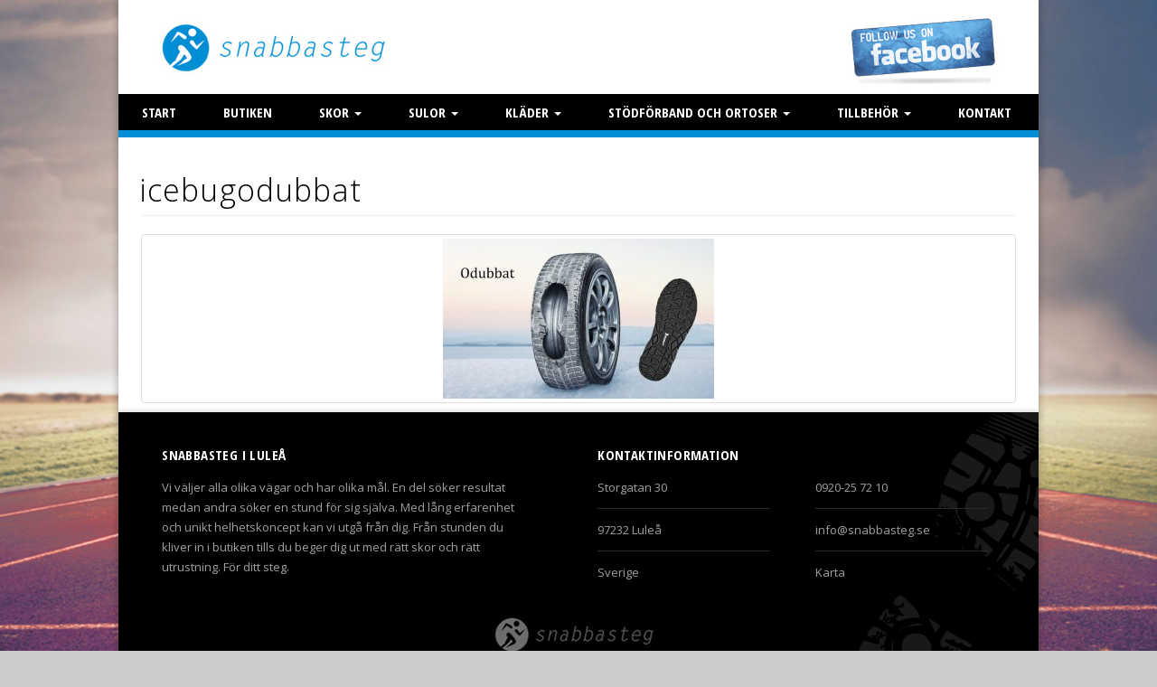

--- FILE ---
content_type: text/html; charset=UTF-8
request_url: https://www.snabbasteg.se/skor-icebug/icebugodubbat/
body_size: 8714
content:
<!DOCTYPE html>
<!--[if lt IE 7]>      <html class="no-js lt-ie9 lt-ie8 lt-ie7" lang="sv-SE"> <![endif]-->
<!--[if IE 7]>         <html class="no-js lt-ie9 lt-ie8" lang="sv-SE"> <![endif]-->
<!--[if IE 8]>         <html class="no-js lt-ie9" lang="sv-SE"> <![endif]-->
<!--[if gt IE 8]><!--> <html class="no-js" lang="sv-SE"> <!--<![endif]-->

<head>
	<meta charset="utf-8">
	<title>icebugodubbat - Snabba Steg</title>
	<meta name="viewport" content="width=device-width, initial-scale=1.0, maximum-scale=1, user-scalable=0">

	<meta name='robots' content='index, follow, max-image-preview:large, max-snippet:-1, max-video-preview:-1' />
	<style>img:is([sizes="auto" i], [sizes^="auto," i]) { contain-intrinsic-size: 3000px 1500px }</style>
	
	<!-- This site is optimized with the Yoast SEO plugin v21.9.1 - https://yoast.com/wordpress/plugins/seo/ -->
	<link rel="canonical" href="https://www.snabbasteg.se/skor-icebug/icebugodubbat/" />
	<meta property="og:locale" content="sv_SE" />
	<meta property="og:type" content="article" />
	<meta property="og:title" content="icebugodubbat - Snabba Steg" />
	<meta property="og:url" content="https://www.snabbasteg.se/skor-icebug/icebugodubbat/" />
	<meta property="og:site_name" content="Snabba Steg" />
	<meta property="og:image" content="https://www.snabbasteg.se/skor-icebug/icebugodubbat" />
	<meta property="og:image:width" content="800" />
	<meta property="og:image:height" content="473" />
	<meta property="og:image:type" content="image/jpeg" />
	<script type="application/ld+json" class="yoast-schema-graph">{"@context":"https://schema.org","@graph":[{"@type":"WebPage","@id":"https://www.snabbasteg.se/skor-icebug/icebugodubbat/","url":"https://www.snabbasteg.se/skor-icebug/icebugodubbat/","name":"icebugodubbat - Snabba Steg","isPartOf":{"@id":"https://www.snabbasteg.se/#website"},"primaryImageOfPage":{"@id":"https://www.snabbasteg.se/skor-icebug/icebugodubbat/#primaryimage"},"image":{"@id":"https://www.snabbasteg.se/skor-icebug/icebugodubbat/#primaryimage"},"thumbnailUrl":"https://www.snabbasteg.se/wp-content/uploads/icebugodubbat.jpg","datePublished":"2022-10-19T09:17:49+00:00","dateModified":"2022-10-19T09:17:49+00:00","breadcrumb":{"@id":"https://www.snabbasteg.se/skor-icebug/icebugodubbat/#breadcrumb"},"inLanguage":"sv-SE","potentialAction":[{"@type":"ReadAction","target":["https://www.snabbasteg.se/skor-icebug/icebugodubbat/"]}]},{"@type":"ImageObject","inLanguage":"sv-SE","@id":"https://www.snabbasteg.se/skor-icebug/icebugodubbat/#primaryimage","url":"https://www.snabbasteg.se/wp-content/uploads/icebugodubbat.jpg","contentUrl":"https://www.snabbasteg.se/wp-content/uploads/icebugodubbat.jpg","width":800,"height":473},{"@type":"BreadcrumbList","@id":"https://www.snabbasteg.se/skor-icebug/icebugodubbat/#breadcrumb","itemListElement":[{"@type":"ListItem","position":1,"name":"Hem","item":"https://www.snabbasteg.se/"},{"@type":"ListItem","position":2,"name":"Skor &#8211; Icebug","item":"https://www.snabbasteg.se/skor-icebug/"},{"@type":"ListItem","position":3,"name":"icebugodubbat"}]},{"@type":"WebSite","@id":"https://www.snabbasteg.se/#website","url":"https://www.snabbasteg.se/","name":"Snabba Steg","description":"Snabba Steg","potentialAction":[{"@type":"SearchAction","target":{"@type":"EntryPoint","urlTemplate":"https://www.snabbasteg.se/?s={search_term_string}"},"query-input":"required name=search_term_string"}],"inLanguage":"sv-SE"}]}</script>
	<!-- / Yoast SEO plugin. -->


<link rel='dns-prefetch' href='//ajax.googleapis.com' />
<script type="text/javascript">
/* <![CDATA[ */
window._wpemojiSettings = {"baseUrl":"https:\/\/s.w.org\/images\/core\/emoji\/16.0.1\/72x72\/","ext":".png","svgUrl":"https:\/\/s.w.org\/images\/core\/emoji\/16.0.1\/svg\/","svgExt":".svg","source":{"concatemoji":"\/wp-includes\/js\/wp-emoji-release.min.js?ver=6.8.3"}};
/*! This file is auto-generated */
!function(s,n){var o,i,e;function c(e){try{var t={supportTests:e,timestamp:(new Date).valueOf()};sessionStorage.setItem(o,JSON.stringify(t))}catch(e){}}function p(e,t,n){e.clearRect(0,0,e.canvas.width,e.canvas.height),e.fillText(t,0,0);var t=new Uint32Array(e.getImageData(0,0,e.canvas.width,e.canvas.height).data),a=(e.clearRect(0,0,e.canvas.width,e.canvas.height),e.fillText(n,0,0),new Uint32Array(e.getImageData(0,0,e.canvas.width,e.canvas.height).data));return t.every(function(e,t){return e===a[t]})}function u(e,t){e.clearRect(0,0,e.canvas.width,e.canvas.height),e.fillText(t,0,0);for(var n=e.getImageData(16,16,1,1),a=0;a<n.data.length;a++)if(0!==n.data[a])return!1;return!0}function f(e,t,n,a){switch(t){case"flag":return n(e,"\ud83c\udff3\ufe0f\u200d\u26a7\ufe0f","\ud83c\udff3\ufe0f\u200b\u26a7\ufe0f")?!1:!n(e,"\ud83c\udde8\ud83c\uddf6","\ud83c\udde8\u200b\ud83c\uddf6")&&!n(e,"\ud83c\udff4\udb40\udc67\udb40\udc62\udb40\udc65\udb40\udc6e\udb40\udc67\udb40\udc7f","\ud83c\udff4\u200b\udb40\udc67\u200b\udb40\udc62\u200b\udb40\udc65\u200b\udb40\udc6e\u200b\udb40\udc67\u200b\udb40\udc7f");case"emoji":return!a(e,"\ud83e\udedf")}return!1}function g(e,t,n,a){var r="undefined"!=typeof WorkerGlobalScope&&self instanceof WorkerGlobalScope?new OffscreenCanvas(300,150):s.createElement("canvas"),o=r.getContext("2d",{willReadFrequently:!0}),i=(o.textBaseline="top",o.font="600 32px Arial",{});return e.forEach(function(e){i[e]=t(o,e,n,a)}),i}function t(e){var t=s.createElement("script");t.src=e,t.defer=!0,s.head.appendChild(t)}"undefined"!=typeof Promise&&(o="wpEmojiSettingsSupports",i=["flag","emoji"],n.supports={everything:!0,everythingExceptFlag:!0},e=new Promise(function(e){s.addEventListener("DOMContentLoaded",e,{once:!0})}),new Promise(function(t){var n=function(){try{var e=JSON.parse(sessionStorage.getItem(o));if("object"==typeof e&&"number"==typeof e.timestamp&&(new Date).valueOf()<e.timestamp+604800&&"object"==typeof e.supportTests)return e.supportTests}catch(e){}return null}();if(!n){if("undefined"!=typeof Worker&&"undefined"!=typeof OffscreenCanvas&&"undefined"!=typeof URL&&URL.createObjectURL&&"undefined"!=typeof Blob)try{var e="postMessage("+g.toString()+"("+[JSON.stringify(i),f.toString(),p.toString(),u.toString()].join(",")+"));",a=new Blob([e],{type:"text/javascript"}),r=new Worker(URL.createObjectURL(a),{name:"wpTestEmojiSupports"});return void(r.onmessage=function(e){c(n=e.data),r.terminate(),t(n)})}catch(e){}c(n=g(i,f,p,u))}t(n)}).then(function(e){for(var t in e)n.supports[t]=e[t],n.supports.everything=n.supports.everything&&n.supports[t],"flag"!==t&&(n.supports.everythingExceptFlag=n.supports.everythingExceptFlag&&n.supports[t]);n.supports.everythingExceptFlag=n.supports.everythingExceptFlag&&!n.supports.flag,n.DOMReady=!1,n.readyCallback=function(){n.DOMReady=!0}}).then(function(){return e}).then(function(){var e;n.supports.everything||(n.readyCallback(),(e=n.source||{}).concatemoji?t(e.concatemoji):e.wpemoji&&e.twemoji&&(t(e.twemoji),t(e.wpemoji)))}))}((window,document),window._wpemojiSettings);
/* ]]> */
</script>
<style id='wp-emoji-styles-inline-css' type='text/css'>

	img.wp-smiley, img.emoji {
		display: inline !important;
		border: none !important;
		box-shadow: none !important;
		height: 1em !important;
		width: 1em !important;
		margin: 0 0.07em !important;
		vertical-align: -0.1em !important;
		background: none !important;
		padding: 0 !important;
	}
</style>
<link rel="stylesheet" href="/wp-includes/css/dist/block-library/style.min.css?ver=6.8.3">
<style id='classic-theme-styles-inline-css' type='text/css'>
/*! This file is auto-generated */
.wp-block-button__link{color:#fff;background-color:#32373c;border-radius:9999px;box-shadow:none;text-decoration:none;padding:calc(.667em + 2px) calc(1.333em + 2px);font-size:1.125em}.wp-block-file__button{background:#32373c;color:#fff;text-decoration:none}
</style>
<style id='global-styles-inline-css' type='text/css'>
:root{--wp--preset--aspect-ratio--square: 1;--wp--preset--aspect-ratio--4-3: 4/3;--wp--preset--aspect-ratio--3-4: 3/4;--wp--preset--aspect-ratio--3-2: 3/2;--wp--preset--aspect-ratio--2-3: 2/3;--wp--preset--aspect-ratio--16-9: 16/9;--wp--preset--aspect-ratio--9-16: 9/16;--wp--preset--color--black: #000000;--wp--preset--color--cyan-bluish-gray: #abb8c3;--wp--preset--color--white: #ffffff;--wp--preset--color--pale-pink: #f78da7;--wp--preset--color--vivid-red: #cf2e2e;--wp--preset--color--luminous-vivid-orange: #ff6900;--wp--preset--color--luminous-vivid-amber: #fcb900;--wp--preset--color--light-green-cyan: #7bdcb5;--wp--preset--color--vivid-green-cyan: #00d084;--wp--preset--color--pale-cyan-blue: #8ed1fc;--wp--preset--color--vivid-cyan-blue: #0693e3;--wp--preset--color--vivid-purple: #9b51e0;--wp--preset--gradient--vivid-cyan-blue-to-vivid-purple: linear-gradient(135deg,rgba(6,147,227,1) 0%,rgb(155,81,224) 100%);--wp--preset--gradient--light-green-cyan-to-vivid-green-cyan: linear-gradient(135deg,rgb(122,220,180) 0%,rgb(0,208,130) 100%);--wp--preset--gradient--luminous-vivid-amber-to-luminous-vivid-orange: linear-gradient(135deg,rgba(252,185,0,1) 0%,rgba(255,105,0,1) 100%);--wp--preset--gradient--luminous-vivid-orange-to-vivid-red: linear-gradient(135deg,rgba(255,105,0,1) 0%,rgb(207,46,46) 100%);--wp--preset--gradient--very-light-gray-to-cyan-bluish-gray: linear-gradient(135deg,rgb(238,238,238) 0%,rgb(169,184,195) 100%);--wp--preset--gradient--cool-to-warm-spectrum: linear-gradient(135deg,rgb(74,234,220) 0%,rgb(151,120,209) 20%,rgb(207,42,186) 40%,rgb(238,44,130) 60%,rgb(251,105,98) 80%,rgb(254,248,76) 100%);--wp--preset--gradient--blush-light-purple: linear-gradient(135deg,rgb(255,206,236) 0%,rgb(152,150,240) 100%);--wp--preset--gradient--blush-bordeaux: linear-gradient(135deg,rgb(254,205,165) 0%,rgb(254,45,45) 50%,rgb(107,0,62) 100%);--wp--preset--gradient--luminous-dusk: linear-gradient(135deg,rgb(255,203,112) 0%,rgb(199,81,192) 50%,rgb(65,88,208) 100%);--wp--preset--gradient--pale-ocean: linear-gradient(135deg,rgb(255,245,203) 0%,rgb(182,227,212) 50%,rgb(51,167,181) 100%);--wp--preset--gradient--electric-grass: linear-gradient(135deg,rgb(202,248,128) 0%,rgb(113,206,126) 100%);--wp--preset--gradient--midnight: linear-gradient(135deg,rgb(2,3,129) 0%,rgb(40,116,252) 100%);--wp--preset--font-size--small: 13px;--wp--preset--font-size--medium: 20px;--wp--preset--font-size--large: 36px;--wp--preset--font-size--x-large: 42px;--wp--preset--spacing--20: 0.44rem;--wp--preset--spacing--30: 0.67rem;--wp--preset--spacing--40: 1rem;--wp--preset--spacing--50: 1.5rem;--wp--preset--spacing--60: 2.25rem;--wp--preset--spacing--70: 3.38rem;--wp--preset--spacing--80: 5.06rem;--wp--preset--shadow--natural: 6px 6px 9px rgba(0, 0, 0, 0.2);--wp--preset--shadow--deep: 12px 12px 50px rgba(0, 0, 0, 0.4);--wp--preset--shadow--sharp: 6px 6px 0px rgba(0, 0, 0, 0.2);--wp--preset--shadow--outlined: 6px 6px 0px -3px rgba(255, 255, 255, 1), 6px 6px rgba(0, 0, 0, 1);--wp--preset--shadow--crisp: 6px 6px 0px rgba(0, 0, 0, 1);}:where(.is-layout-flex){gap: 0.5em;}:where(.is-layout-grid){gap: 0.5em;}body .is-layout-flex{display: flex;}.is-layout-flex{flex-wrap: wrap;align-items: center;}.is-layout-flex > :is(*, div){margin: 0;}body .is-layout-grid{display: grid;}.is-layout-grid > :is(*, div){margin: 0;}:where(.wp-block-columns.is-layout-flex){gap: 2em;}:where(.wp-block-columns.is-layout-grid){gap: 2em;}:where(.wp-block-post-template.is-layout-flex){gap: 1.25em;}:where(.wp-block-post-template.is-layout-grid){gap: 1.25em;}.has-black-color{color: var(--wp--preset--color--black) !important;}.has-cyan-bluish-gray-color{color: var(--wp--preset--color--cyan-bluish-gray) !important;}.has-white-color{color: var(--wp--preset--color--white) !important;}.has-pale-pink-color{color: var(--wp--preset--color--pale-pink) !important;}.has-vivid-red-color{color: var(--wp--preset--color--vivid-red) !important;}.has-luminous-vivid-orange-color{color: var(--wp--preset--color--luminous-vivid-orange) !important;}.has-luminous-vivid-amber-color{color: var(--wp--preset--color--luminous-vivid-amber) !important;}.has-light-green-cyan-color{color: var(--wp--preset--color--light-green-cyan) !important;}.has-vivid-green-cyan-color{color: var(--wp--preset--color--vivid-green-cyan) !important;}.has-pale-cyan-blue-color{color: var(--wp--preset--color--pale-cyan-blue) !important;}.has-vivid-cyan-blue-color{color: var(--wp--preset--color--vivid-cyan-blue) !important;}.has-vivid-purple-color{color: var(--wp--preset--color--vivid-purple) !important;}.has-black-background-color{background-color: var(--wp--preset--color--black) !important;}.has-cyan-bluish-gray-background-color{background-color: var(--wp--preset--color--cyan-bluish-gray) !important;}.has-white-background-color{background-color: var(--wp--preset--color--white) !important;}.has-pale-pink-background-color{background-color: var(--wp--preset--color--pale-pink) !important;}.has-vivid-red-background-color{background-color: var(--wp--preset--color--vivid-red) !important;}.has-luminous-vivid-orange-background-color{background-color: var(--wp--preset--color--luminous-vivid-orange) !important;}.has-luminous-vivid-amber-background-color{background-color: var(--wp--preset--color--luminous-vivid-amber) !important;}.has-light-green-cyan-background-color{background-color: var(--wp--preset--color--light-green-cyan) !important;}.has-vivid-green-cyan-background-color{background-color: var(--wp--preset--color--vivid-green-cyan) !important;}.has-pale-cyan-blue-background-color{background-color: var(--wp--preset--color--pale-cyan-blue) !important;}.has-vivid-cyan-blue-background-color{background-color: var(--wp--preset--color--vivid-cyan-blue) !important;}.has-vivid-purple-background-color{background-color: var(--wp--preset--color--vivid-purple) !important;}.has-black-border-color{border-color: var(--wp--preset--color--black) !important;}.has-cyan-bluish-gray-border-color{border-color: var(--wp--preset--color--cyan-bluish-gray) !important;}.has-white-border-color{border-color: var(--wp--preset--color--white) !important;}.has-pale-pink-border-color{border-color: var(--wp--preset--color--pale-pink) !important;}.has-vivid-red-border-color{border-color: var(--wp--preset--color--vivid-red) !important;}.has-luminous-vivid-orange-border-color{border-color: var(--wp--preset--color--luminous-vivid-orange) !important;}.has-luminous-vivid-amber-border-color{border-color: var(--wp--preset--color--luminous-vivid-amber) !important;}.has-light-green-cyan-border-color{border-color: var(--wp--preset--color--light-green-cyan) !important;}.has-vivid-green-cyan-border-color{border-color: var(--wp--preset--color--vivid-green-cyan) !important;}.has-pale-cyan-blue-border-color{border-color: var(--wp--preset--color--pale-cyan-blue) !important;}.has-vivid-cyan-blue-border-color{border-color: var(--wp--preset--color--vivid-cyan-blue) !important;}.has-vivid-purple-border-color{border-color: var(--wp--preset--color--vivid-purple) !important;}.has-vivid-cyan-blue-to-vivid-purple-gradient-background{background: var(--wp--preset--gradient--vivid-cyan-blue-to-vivid-purple) !important;}.has-light-green-cyan-to-vivid-green-cyan-gradient-background{background: var(--wp--preset--gradient--light-green-cyan-to-vivid-green-cyan) !important;}.has-luminous-vivid-amber-to-luminous-vivid-orange-gradient-background{background: var(--wp--preset--gradient--luminous-vivid-amber-to-luminous-vivid-orange) !important;}.has-luminous-vivid-orange-to-vivid-red-gradient-background{background: var(--wp--preset--gradient--luminous-vivid-orange-to-vivid-red) !important;}.has-very-light-gray-to-cyan-bluish-gray-gradient-background{background: var(--wp--preset--gradient--very-light-gray-to-cyan-bluish-gray) !important;}.has-cool-to-warm-spectrum-gradient-background{background: var(--wp--preset--gradient--cool-to-warm-spectrum) !important;}.has-blush-light-purple-gradient-background{background: var(--wp--preset--gradient--blush-light-purple) !important;}.has-blush-bordeaux-gradient-background{background: var(--wp--preset--gradient--blush-bordeaux) !important;}.has-luminous-dusk-gradient-background{background: var(--wp--preset--gradient--luminous-dusk) !important;}.has-pale-ocean-gradient-background{background: var(--wp--preset--gradient--pale-ocean) !important;}.has-electric-grass-gradient-background{background: var(--wp--preset--gradient--electric-grass) !important;}.has-midnight-gradient-background{background: var(--wp--preset--gradient--midnight) !important;}.has-small-font-size{font-size: var(--wp--preset--font-size--small) !important;}.has-medium-font-size{font-size: var(--wp--preset--font-size--medium) !important;}.has-large-font-size{font-size: var(--wp--preset--font-size--large) !important;}.has-x-large-font-size{font-size: var(--wp--preset--font-size--x-large) !important;}
:where(.wp-block-post-template.is-layout-flex){gap: 1.25em;}:where(.wp-block-post-template.is-layout-grid){gap: 1.25em;}
:where(.wp-block-columns.is-layout-flex){gap: 2em;}:where(.wp-block-columns.is-layout-grid){gap: 2em;}
:root :where(.wp-block-pullquote){font-size: 1.5em;line-height: 1.6;}
</style>
<link rel="stylesheet" href="/plugins/contact-form-7/includes/css/styles.css?ver=4.9.1">
<link rel="stylesheet" href="/plugins/simple-lightbox/client/css/app.css?ver=2.9.3">
<link rel="stylesheet" href="/assets/css/main.min.css?ver=0a8c3de3d398c3b2b14af6253673c651">
<script type="text/javascript" src="//ajax.googleapis.com/ajax/libs/jquery/1.10.2/jquery.min.js" id="jquery-js"></script>
<script>window.jQuery || document.write('<script src="https://www.snabbasteg.se/assets/js/vendor/jquery-1.10.2.min.js"><\/script>')</script>
<script type="text/javascript" src="/assets/js/vendor/modernizr-2.6.2.min.js" id="modernizr-js"></script>
<link rel="https://api.w.org/" href="https://www.snabbasteg.se/wp-json/" /><link rel="alternate" title="JSON" type="application/json" href="https://www.snabbasteg.se/wp-json/wp/v2/media/3864" /><link rel="alternate" title="oEmbed (JSON)" type="application/json+oembed" href="https://www.snabbasteg.se/wp-json/oembed/1.0/embed?url=https%3A%2F%2Fwww.snabbasteg.se%2Fskor-icebug%2Ficebugodubbat%2F" />
<link rel="alternate" title="oEmbed (XML)" type="text/xml+oembed" href="https://www.snabbasteg.se/wp-json/oembed/1.0/embed?url=https%3A%2F%2Fwww.snabbasteg.se%2Fskor-icebug%2Ficebugodubbat%2F&#038;format=xml" />
<link href='https://fonts.googleapis.com/css?family=Oswald:400,300,700' rel='stylesheet' type='text/css'><link href='https://fonts.googleapis.com/css?family=Open+Sans:400,300,600,700' rel='stylesheet' type='text/css'>	
	<link rel="alternate" type="application/rss+xml" title="Snabba Steg Feed" href="https://www.snabbasteg.se/feed/">
	<link href="//netdna.bootstrapcdn.com/font-awesome/4.0.3/css/font-awesome.css" rel="stylesheet">
  <link href='https://fonts.googleapis.com/css?family=Open+Sans+Condensed:300,700' rel='stylesheet' type='text/css'>
  <link href='https://fonts.googleapis.com/css?family=Open+Sans:400,300,400i,300i' rel='stylesheet' type='text/css'>


	</head>

<body class="attachment wp-singular attachment-template-default attachmentid-3864 attachment-jpeg wp-theme-snabbasteg icebugodubbat">
	<div class="container">
		
<div class="row top-header">		
	<div class="col-xs-10 col-sm-6 col-md-7 col-lg-6 logo-mobile">
		<img src="https://www.snabbasteg.se/assets/img/logo.png" alt="Logotype" class="topLogo"/>
	</div>
	
	<div class="col-xs-2 col-sm-6 col-md-5 col-lg-6">
	<div class='top-info hidden-xs'><div class='item'><a target='_blank' href='https://www.facebook.com/pages/Snabbasteg/467365136726424?fref=ts'><img src='https://www.snabbasteg.se/assets/img/social_facebook_type_6.png' alt='Facebook'/></a></div></div>	</div>
</div><div class="row">
	<header class="banner navbar navbar-inverse" role="banner">
		<div class="navbar-header">
	      	<button type="button" class="navbar-toggle" data-toggle="collapse" data-target=".navbar-collapse">
	        	<span class="sr-only">Toggle navigation</span>
	        	<span class="icon-bar"></span>
	        	<span class="icon-bar"></span>
	        	<span class="icon-bar"></span>
	      	</button>
	      	<a class="navbar-brand" href="https://www.snabbasteg.se/">Snabba Steg</a>
	    </div>
	
	    <nav class="collapse navbar-collapse" role="navigation">
			<ul id="menu-primary-navigation" class="nav navbar-nav"><li class="menu-start"><a href="https://www.snabbasteg.se/">Start</a></li>
<li class="menu-butiken"><a href="https://www.snabbasteg.se/butiken/">Butiken</a></li>
<li class="dropdown menu-skor"><a class="dropdown-toggle" data-toggle="dropdown" data-target="#" href="https://www.snabbasteg.se/skor/">Skor <b class="caret"></b></a>
<ul class="dropdown-menu">
	<li class="menu-skor-asics"><a href="https://www.snabbasteg.se/skor-asics/">Skor &#8211; Asics</a></li>
	<li class="menu-skor-saucony"><a href="https://www.snabbasteg.se/skor-saucony/">Skor &#8211; Saucony</a></li>
	<li class="menu-skor-topo"><a href="https://www.snabbasteg.se/skor-topo/">Skor &#8211; TOPO</a></li>
	<li class="menu-skor-new-balance"><a href="https://www.snabbasteg.se/skor-new-balance/">Skor &#8211; New Balance</a></li>
	<li class="menu-skor-on"><a href="https://www.snabbasteg.se/skor-on-2/">Skor &#8211; On</a></li>
	<li class="menu-skor-under-armour"><a href="https://www.snabbasteg.se/skor-under-armour/">Skor &#8211; Under Armour</a></li>
	<li class="menu-skor-brooks"><a href="https://www.snabbasteg.se/skor-brooks/">Skor &#8211; Brooks</a></li>
	<li class="menu-skor-hoka-one-one"><a href="https://www.snabbasteg.se/skor-hoka-one-one/">SKOR &#8211; HOKA ONE ONE</a></li>
	<li class="menu-skor-icebug"><a href="https://www.snabbasteg.se/skor-icebug/">Skor &#8211; Icebug</a></li>
</ul>
</li>
<li class="dropdown menu-sulor"><a class="dropdown-toggle" data-toggle="dropdown" data-target="#" href="https://www.snabbasteg.se/sulor/">Sulor <b class="caret"></b></a>
<ul class="dropdown-menu">
	<li class="menu-sulor-halsporre"><a href="https://www.snabbasteg.se/sulor-halsporre/">Sulor &#8211; Hälsporre</a></li>
	<li class="menu-sulor-archflex"><a href="https://www.snabbasteg.se/sulor-archflex/">Sulor &#8211; ArchFlex</a></li>
	<li class="menu-sulor-footbalance"><a href="https://www.snabbasteg.se/sulor-footbalance/">Sulor &#8211; Footbalance</a></li>
	<li class="menu-sulor-balkefors"><a href="https://www.snabbasteg.se/sulor-balkefors/">Sulor &#8211; Balkefors</a></li>
	<li class="menu-sulor-bauerfeind"><a href="https://www.snabbasteg.se/sulor-bauerfeind/">Sulor &#8211; Bauerfeind</a></li>
</ul>
</li>
<li class="dropdown menu-klader"><a class="dropdown-toggle" data-toggle="dropdown" data-target="#" href="https://www.snabbasteg.se/klader/">Kläder <b class="caret"></b></a>
<ul class="dropdown-menu">
	<li class="menu-klader-asics"><a href="https://www.snabbasteg.se/klader-asics/">kläder &#8211; asics</a></li>
	<li class="menu-klader-new-balance"><a href="https://www.snabbasteg.se/klader-new-balance/">kläder &#8211; new balance</a></li>
	<li class="menu-klader-saucony"><a href="https://www.snabbasteg.se/klader-saucony/">kläder &#8211; Saucony</a></li>
	<li class="menu-klader-under-armour"><a href="https://www.snabbasteg.se/klader-under-armour-2/">kläder &#8211; under armour</a></li>
	<li class="menu-klader-dobsom"><a href="https://www.snabbasteg.se/klader-dobsom/">kläder &#8211; dobsom</a></li>
</ul>
</li>
<li class="dropdown menu-stodforband-och-ortoser"><a class="dropdown-toggle" data-toggle="dropdown" data-target="#" href="https://www.snabbasteg.se/stodforband-och-ortoser/">Stödförband och ortoser <b class="caret"></b></a>
<ul class="dropdown-menu">
	<li class="menu-os1st"><a href="https://www.snabbasteg.se/os1/">OS1st</a></li>
	<li class="menu-bauerfeind-rygg"><a href="https://www.snabbasteg.se/bauerfeind-rygg/">Bauerfeind &#8211; Rygg</a></li>
	<li class="menu-bauerfeind-fotskydd"><a href="https://www.snabbasteg.se/bauerfeind-fotskydd/">Bauerfeind &#8211; Fotskydd</a></li>
	<li class="menu-bauerfeind-kna"><a href="https://www.snabbasteg.se/bauerfeind-knaskydd/">Bauerfeind- knä</a></li>
	<li class="menu-bauerfeind-armbage"><a href="https://www.snabbasteg.se/bauerfeind-armbage/">Bauerfeind &#8211; Armbåge</a></li>
</ul>
</li>
<li class="dropdown menu-tillbehor"><a class="dropdown-toggle" data-toggle="dropdown" data-target="#" href="https://www.snabbasteg.se/tillbehor/">Tillbehör <b class="caret"></b></a>
<ul class="dropdown-menu">
	<li class="menu-strumpor-smartwool"><a href="https://www.snabbasteg.se/smartwool/">Strumpor &#8211; Smartwool</a></li>
	<li class="menu-pulsklockor"><a href="https://www.snabbasteg.se/pulsklockor/">Pulsklockor</a></li>
	<li class="menu-pannlampor"><a href="https://www.snabbasteg.se/pannlampor/">Pannlampor</a></li>
	<li class="menu-vatskeryggsackar"><a href="https://www.snabbasteg.se/tillbehor-vatskeryggsackar/">Vätskeryggsäckar</a></li>
	<li class="menu-multisport-solglasogon"><a href="https://www.snabbasteg.se/multisportsolglasogon/">Multisport/solglasögon</a></li>
	<li class="menu-flipbelt"><a href="https://www.snabbasteg.se/tillbehor-flipbelt/">Flipbelt</a></li>
	<li class="menu-airtrim-varmevaxlare"><a href="https://www.snabbasteg.se/tillbehor-airtrim/">Airtrim &#8211; Värmeväxlare</a></li>
	<li class="menu-kompressionsstrumpor"><a href="https://www.snabbasteg.se/cep-calfs/">Kompressionsstrumpor</a></li>
	<li class="menu-bestgrip"><a href="https://www.snabbasteg.se/bestgrip-2/">Bestgrip</a></li>
	<li class="menu-enervit"><a href="https://www.snabbasteg.se/tillbehor-enervit/">Enervit</a></li>
</ul>
</li>
<li class="menu-kontakt"><a href="https://www.snabbasteg.se/kontakt/">Kontakt</a></li>
</ul>	    </nav>
	</header>
</div>
	</div>  
	<div class="wrap container" role="document">
<div class="page-header">
  <h1>
    icebugodubbat  </h1>
</div>  <p class="attachment"><a href="https://www.snabbasteg.se/wp-content/uploads/icebugodubbat.jpg" class="thumbnail img-thumbnail" data-slb-active="1" data-slb-asset="900410703" data-slb-internal="0" data-slb-group="slb"><img fetchpriority="high" decoding="async" width="300" height="177" src="https://www.snabbasteg.se/wp-content/uploads/icebugodubbat-300x177.jpg" class="attachment-medium size-medium" alt="" /></a></p>
  </div>	    
    
<footer class="content-info container footer footer-3" role="contentinfo">
	<div class="footer-container">
		<div class='background'><img src='https://www.snabbasteg.se/assets/img/shoe.png'></div><div class='row'><div class='col-sm-12 col-md-6 col-lg-6'><div class='kontaktHeadline'>Snabbasteg i Luleå</div><div class='kontaktText'>Vi väljer alla olika vägar och har olika mål. En del söker resultat medan andra söker en stund för sig själva. Med lång erfarenhet och unikt helhetskoncept kan vi utgå från dig. Från stunden du kliver in i butiken tills du beger dig ut med rätt skor och rätt utrustning. För ditt steg.</div></div><div class='col-xs-12 col-sm-6 col-md-3 col-lg-3'><div class='kontaktHeadline'>Kontaktinformation</div><div class='kontakt underline'>Storgatan 30</div><div class='kontakt underline'>97232 Luleå </div><div class='kontakt underlineMobile'>Sverige</div></div><div class='col-xs-12 col-sm-6 col-md-3 col-lg-3'><div class='kontaktHeadline kontaktHeadlineMobileHide'> </div><div class='kontakt underline'><a href='tel:0920257210'>0920-25 72 10</a></div><div class='kontakt underline'><a href="/cdn-cgi/l/email-protection#6e070008012e1d000f0c0c0f1d1a0b09401d0b"><span class="__cf_email__" data-cfemail="e980878f86a99a87888b8b889a9d8c8ec79a8c">[email&#160;protected]</span></a></div><div class='kontakt'><a href='/kontakt/'>Karta</a></div></div></div><div class='row'><div class='col-xs-12 bottomLogo'><img src='https://www.snabbasteg.se/assets/img/logo_blackbackground.png'></div></div>	</div>
</footer>
<script data-cfasync="false" src="/cdn-cgi/scripts/5c5dd728/cloudflare-static/email-decode.min.js"></script><script>
  (function(i,s,o,g,r,a,m){i['GoogleAnalyticsObject']=r;i[r]=i[r]||function(){
  (i[r].q=i[r].q||[]).push(arguments)},i[r].l=1*new Date();a=s.createElement(o),
  m=s.getElementsByTagName(o)[0];a.async=1;a.src=g;m.parentNode.insertBefore(a,m)
  })(window,document,'script','//www.google-analytics.com/analytics.js','ga');

  ga('create', 'UA-75909658-1', 'auto');
  ga('send', 'pageview');

</script>


<script type="speculationrules">
{"prefetch":[{"source":"document","where":{"and":[{"href_matches":"\/*"},{"not":{"href_matches":["\/wp-*.php","\/wp-admin\/*","\/wp-content\/uploads\/*","\/wp-content\/*","\/plugins\/*","\/*","\/*\\?(.+)"]}},{"not":{"selector_matches":"a[rel~=\"nofollow\"]"}},{"not":{"selector_matches":".no-prefetch, .no-prefetch a"}}]},"eagerness":"conservative"}]}
</script>
<script type="text/javascript" id="contact-form-7-js-extra">
/* <![CDATA[ */
var wpcf7 = {"apiSettings":{"root":"https:\/\/www.snabbasteg.se\/wp-json\/contact-form-7\/v1","namespace":"contact-form-7\/v1"},"recaptcha":{"messages":{"empty":"Bekr\u00e4fta att du inte \u00e4r en robot."}},"cached":"1"};
/* ]]> */
</script>
<script type="text/javascript" src="/plugins/contact-form-7/includes/js/scripts.js?ver=4.9.1" id="contact-form-7-js"></script>
<script type="text/javascript" src="/assets/js/scripts.min.js?ver=942585f8a96efd5816f3950fda0b80b0" id="roots_scripts-js"></script>
<script type="text/javascript" src="/plugins/simple-lightbox/client/js/prod/lib.core.js?ver=2.9.3" id="slb_core-js"></script>
<script type="text/javascript" src="/plugins/simple-lightbox/client/js/prod/lib.view.js?ver=2.9.3" id="slb_view-js"></script>
<script type="text/javascript" src="/plugins/simple-lightbox/themes/baseline/js/prod/client.js?ver=2.9.3" id="slb-asset-slb_baseline-base-js"></script>
<script type="text/javascript" src="/plugins/simple-lightbox/themes/default/js/prod/client.js?ver=2.9.3" id="slb-asset-slb_default-base-js"></script>
<script type="text/javascript" src="/plugins/simple-lightbox/template-tags/item/js/prod/tag.item.js?ver=2.9.3" id="slb-asset-item-base-js"></script>
<script type="text/javascript" src="/plugins/simple-lightbox/template-tags/ui/js/prod/tag.ui.js?ver=2.9.3" id="slb-asset-ui-base-js"></script>
<script type="text/javascript" src="/plugins/simple-lightbox/content-handlers/image/js/prod/handler.image.js?ver=2.9.3" id="slb-asset-image-base-js"></script>
<script type="text/javascript" id="slb_footer">/* <![CDATA[ */if ( !!window.jQuery ) {(function($){$(document).ready(function(){if ( !!window.SLB && SLB.has_child('View.init') ) { SLB.View.init({"ui_autofit":true,"ui_animate":true,"slideshow_autostart":false,"slideshow_duration":"10","group_loop":true,"ui_overlay_opacity":"0.8","ui_title_default":false,"theme_default":"slb_default","ui_labels":{"loading":"Laddar","close":"St\u00e4ng","nav_next":"N\u00e4sta","nav_prev":"F\u00f6reg\u00e5ende","slideshow_start":"Starta slideshow","slideshow_stop":"Stoppa slideshow","group_status":"Bil d%current% av %total%"}}); }
if ( !!window.SLB && SLB.has_child('View.assets') ) { {$.extend(SLB.View.assets, {"900410703":{"id":3864,"type":"image","internal":true,"source":"https:\/\/www.snabbasteg.se\/wp-content\/uploads\/icebugodubbat.jpg","title":"icebugodubbat","caption":"","description":""}});} }
/* THM */
if ( !!window.SLB && SLB.has_child('View.extend_theme') ) { SLB.View.extend_theme('slb_baseline',{"name":"Baseline","parent":"","styles":[{"handle":"base","uri":"https:\/\/www.snabbasteg.se\/plugins\/simple-lightbox\/themes\/baseline\/css\/style.css","deps":[]}],"layout_raw":"<div class=\"slb_container\"><div class=\"slb_content\">{{item.content}}<div class=\"slb_nav\"><span class=\"slb_prev\">{{ui.nav_prev}}<\/span><span class=\"slb_next\">{{ui.nav_next}}<\/span><\/div><div class=\"slb_controls\"><span class=\"slb_close\">{{ui.close}}<\/span><span class=\"slb_slideshow\">{{ui.slideshow_control}}<\/span><\/div><div class=\"slb_loading\">{{ui.loading}}<\/div><\/div><div class=\"slb_details\"><div class=\"inner\"><div class=\"slb_data\"><div class=\"slb_data_content\"><span class=\"slb_data_title\">{{item.title}}<\/span><span class=\"slb_group_status\">{{ui.group_status}}<\/span><div class=\"slb_data_desc\">{{item.description}}<\/div><\/div><\/div><div class=\"slb_nav\"><span class=\"slb_prev\">{{ui.nav_prev}}<\/span><span class=\"slb_next\">{{ui.nav_next}}<\/span><\/div><\/div><\/div><\/div>"}); }if ( !!window.SLB && SLB.has_child('View.extend_theme') ) { SLB.View.extend_theme('slb_default',{"name":"Default (Light)","parent":"slb_baseline","styles":[{"handle":"base","uri":"https:\/\/www.snabbasteg.se\/plugins\/simple-lightbox\/themes\/default\/css\/style.css","deps":[]}]}); }})})(jQuery);}/* ]]> */</script>
<script type="text/javascript" id="slb_context">/* <![CDATA[ */if ( !!window.jQuery ) {(function($){$(document).ready(function(){if ( !!window.SLB ) { {$.extend(SLB, {"context":["public","user_guest"]});} }})})(jQuery);}/* ]]> */</script>

  <!-- Googles kod för remarketing-taggen -->
  <!--------------------------------------------------
  Remarketing-taggar får inte vara kopplade till personligt identifierande information eller placeras på sidor relaterade till känsliga kategorier. Läs mer information och anvisningar om hur du ställer in taggen på: http://google.com/ads/remarketingsetup
  --------------------------------------------------->
  <script type="text/javascript">
  /* <![CDATA[ */
  var google_conversion_id = 870271031;
  var google_custom_params = window.google_tag_params;
  var google_remarketing_only = true;
  /* ]]> */
  </script>
  <script type="text/javascript" src="//www.googleadservices.com/pagead/conversion.js">
  </script>
  <noscript>
  <div style="display:inline;">
  <img height="1" width="1" style="border-style:none;" alt="" src="//googleads.g.doubleclick.net/pagead/viewthroughconversion/870271031/?guid=ON&amp;script=0"/>
  </div>
  </noscript>
  
</body>
</html>


--- FILE ---
content_type: text/css
request_url: https://www.snabbasteg.se/assets/css/main.min.css?ver=0a8c3de3d398c3b2b14af6253673c651
body_size: 23685
content:
/*!
 * Bootstrap v3.0.0
 *
 * Copyright 2013 Twitter, Inc
 * Licensed under the Apache License v2.0
 * http://www.apache.org/licenses/LICENSE-2.0
 *
 * Designed and built with all the love in the world by @mdo and @fat.
 *//*! normalize.css v2.1.0 | MIT License | git.io/normalize */article,aside,details,figcaption,figure,footer,header,hgroup,main,nav,section,summary{display:block}audio,canvas,video{display:inline-block}audio:not([controls]){display:none;height:0}[hidden]{display:none}html{font-family:sans-serif;-webkit-text-size-adjust:100%;-ms-text-size-adjust:100%}body{margin:0}a:focus{outline:thin dotted}a:active,a:hover{outline:0}h1{font-size:2em;margin:.67em 0}abbr[title]{border-bottom:1px dotted}b,strong{font-weight:bold}dfn{font-style:italic}hr{-moz-box-sizing:content-box;box-sizing:content-box;height:0}mark{background:#ff0;color:#000}code,kbd,pre,samp{font-family:monospace,serif;font-size:1em}pre{white-space:pre-wrap}q{quotes:"\201C" "\201D" "\2018" "\2019"}small{font-size:80%}sub,sup{font-size:75%;line-height:0;position:relative;vertical-align:baseline}sup{top:-0.5em}sub{bottom:-0.25em}img{border:0}svg:not(:root){overflow:hidden}figure{margin:0}fieldset{border:1px solid #c0c0c0;margin:0 2px;padding:.35em .625em .75em}legend{border:0;padding:0}button,input,select,textarea{font-family:inherit;font-size:100%;margin:0}button,input{line-height:normal}button,select{text-transform:none}button,html input[type="button"],input[type="reset"],input[type="submit"]{-webkit-appearance:button;cursor:pointer}button[disabled],html input[disabled]{cursor:default}input[type="checkbox"],input[type="radio"]{box-sizing:border-box;padding:0}input[type="search"]{-webkit-appearance:textfield;-moz-box-sizing:content-box;-webkit-box-sizing:content-box;box-sizing:content-box}input[type="search"]::-webkit-search-cancel-button,input[type="search"]::-webkit-search-decoration{-webkit-appearance:none}button::-moz-focus-inner,input::-moz-focus-inner{border:0;padding:0}textarea{overflow:auto;vertical-align:top}table{border-collapse:collapse;border-spacing:0}@media print{*{text-shadow:none !important;color:#000 !important;background:transparent !important;box-shadow:none !important}a,a:visited{text-decoration:underline}a[href]:after{content:" (" attr(href) ")"}abbr[title]:after{content:" (" attr(title) ")"}.ir a:after,a[href^="javascript:"]:after,a[href^="#"]:after{content:""}pre,blockquote{border:1px solid #999;page-break-inside:avoid}thead{display:table-header-group}tr,img{page-break-inside:avoid}img{max-width:100% !important}@page{margin:2cm .5cm}p,h2,h3{orphans:3;widows:3}h2,h3{page-break-after:avoid}.navbar{display:none}.table td,.table th{background-color:#fff !important}.btn>.caret,.dropup>.btn>.caret{border-top-color:#000 !important}.label{border:1px solid #000}.table{border-collapse:collapse !important}.table-bordered th,.table-bordered td{border:1px solid #ddd !important}}*,*:before,*:after{-webkit-box-sizing:border-box;-moz-box-sizing:border-box;box-sizing:border-box}html{font-size:62.5%;-webkit-tap-highlight-color:rgba(0,0,0,0)}body{font-family:"Helvetica Neue",Helvetica,Arial,sans-serif;font-size:14px;line-height:1.42857143;color:#333;background-color:#fff}input,button,select,textarea{font-family:inherit;font-size:inherit;line-height:inherit}button,input,select[multiple],textarea{background-image:none}a{color:#428bca;text-decoration:none}a:hover,a:focus{color:#2a6496;text-decoration:underline}a:focus{outline:thin dotted #333;outline:5px auto -webkit-focus-ring-color;outline-offset:-2px}img{vertical-align:middle}.img-responsive{display:block;max-width:100%;height:auto}.img-rounded{border-radius:6px}.img-thumbnail{padding:4px;line-height:1.42857143;background-color:#fff;border:1px solid #ddd;border-radius:4px;-webkit-transition:all .2s ease-in-out;transition:all .2s ease-in-out;display:inline-block;max-width:100%;height:auto}.img-circle{border-radius:50%}hr{margin-top:20px;margin-bottom:20px;border:0;border-top:1px solid #eee}.sr-only{position:absolute;width:1px;height:1px;margin:-1px;padding:0;overflow:hidden;clip:rect(0 0 0 0);border:0}p{margin:0 0 10px}.lead{margin-bottom:20px;font-size:16.1px;font-weight:200;line-height:1.4}@media (min-width:768px){.lead{font-size:21px}}small{font-size:85%}cite{font-style:normal}.text-muted{color:#999}.text-primary{color:#428bca}.text-warning{color:#c09853}.text-danger{color:#b94a48}.text-success{color:#468847}.text-info{color:#3a87ad}.text-left{text-align:left}.text-right{text-align:right}.text-center{text-align:center}h1,h2,h3,h4,h5,h6,.h1,.h2,.h3,.h4,.h5,.h6{font-family:"Helvetica Neue",Helvetica,Arial,sans-serif;font-weight:500;line-height:1.1}h1 small,h2 small,h3 small,h4 small,h5 small,h6 small,.h1 small,.h2 small,.h3 small,.h4 small,.h5 small,.h6 small{font-weight:normal;line-height:1;color:#999}h1,h2,h3{margin-top:20px;margin-bottom:10px}h4,h5,h6{margin-top:10px;margin-bottom:10px}h1,.h1{font-size:36px}h2,.h2{font-size:30px}h3,.h3{font-size:24px}h4,.h4{font-size:18px}h5,.h5{font-size:14px}h6,.h6{font-size:12px}h1 small,.h1 small{font-size:24px}h2 small,.h2 small{font-size:18px}h3 small,.h3 small,h4 small,.h4 small{font-size:14px}.page-header{padding-bottom:9px;margin:40px 0 20px;border-bottom:1px solid #eee}ul,ol{margin-top:0;margin-bottom:10px}ul ul,ol ul,ul ol,ol ol{margin-bottom:0}.list-unstyled{padding-left:0;list-style:none}.list-inline{padding-left:0;list-style:none}.list-inline>li{display:inline-block;padding-left:5px;padding-right:5px}dl{margin-bottom:20px}dt,dd{line-height:1.42857143}dt{font-weight:bold}dd{margin-left:0}@media (min-width:767px){.dl-horizontal dt{float:left;width:160px;clear:left;text-align:right;overflow:hidden;text-overflow:ellipsis;white-space:nowrap}.dl-horizontal dd{margin-left:180px}.dl-horizontal dd:before,.dl-horizontal dd:after{content:" ";display:table}.dl-horizontal dd:after{clear:both}.dl-horizontal dd:before,.dl-horizontal dd:after{content:" ";display:table}.dl-horizontal dd:after{clear:both}}abbr[title],abbr[data-original-title]{cursor:help;border-bottom:1px dotted #999}abbr.initialism{font-size:90%;text-transform:uppercase}blockquote{padding:10px 20px;margin:0 0 20px;border-left:5px solid #eee}blockquote p{font-size:17.5px;font-weight:300;line-height:1.25}blockquote p:last-child{margin-bottom:0}blockquote small{display:block;line-height:1.42857143;color:#999}blockquote small:before{content:'\2014 \00A0'}blockquote.pull-right{padding-right:15px;padding-left:0;border-right:5px solid #eee;border-left:0}blockquote.pull-right p,blockquote.pull-right small{text-align:right}blockquote.pull-right small:before{content:''}blockquote.pull-right small:after{content:'\00A0 \2014'}q:before,q:after,blockquote:before,blockquote:after{content:""}address{display:block;margin-bottom:20px;font-style:normal;line-height:1.42857143}code,pre{font-family:Monaco,Menlo,Consolas,"Courier New",monospace}code{padding:2px 4px;font-size:90%;color:#c7254e;background-color:#f9f2f4;white-space:nowrap;border-radius:4px}pre{display:block;padding:9.5px;margin:0 0 10px;font-size:13px;line-height:1.42857143;word-break:break-all;word-wrap:break-word;color:#333;background-color:#f5f5f5;border:1px solid #ccc;border-radius:4px}pre.prettyprint{margin-bottom:20px}pre code{padding:0;font-size:inherit;color:inherit;white-space:pre-wrap;background-color:transparent;border:0}.pre-scrollable{max-height:340px;overflow-y:scroll}.container{margin-right:auto;margin-left:auto;padding-left:25px;padding-right:25px}.container:before,.container:after{content:" ";display:table}.container:after{clear:both}.container:before,.container:after{content:" ";display:table}.container:after{clear:both}.row{margin-left:-25px;margin-right:-25px}.row:before,.row:after{content:" ";display:table}.row:after{clear:both}.row:before,.row:after{content:" ";display:table}.row:after{clear:both}.col-xs-1,.col-xs-2,.col-xs-3,.col-xs-4,.col-xs-5,.col-xs-6,.col-xs-7,.col-xs-8,.col-xs-9,.col-xs-10,.col-xs-11,.col-xs-12,.col-sm-1,.col-sm-2,.col-sm-3,.col-sm-4,.col-sm-5,.col-sm-6,.col-sm-7,.col-sm-8,.col-sm-9,.col-sm-10,.col-sm-11,.col-sm-12,.col-md-1,.col-md-2,.col-md-3,.col-md-4,.col-md-5,.col-md-6,.col-md-7,.col-md-8,.col-md-9,.col-md-10,.col-md-11,.col-md-12,.col-lg-1,.col-lg-2,.col-lg-3,.col-lg-4,.col-lg-5,.col-lg-6,.col-lg-7,.col-lg-8,.col-lg-9,.col-lg-10,.col-lg-11,.col-lg-12{position:relative;min-height:1px;padding-left:25px;padding-right:25px}.col-xs-1,.col-xs-2,.col-xs-3,.col-xs-4,.col-xs-5,.col-xs-6,.col-xs-7,.col-xs-8,.col-xs-9,.col-xs-10,.col-xs-11{float:left}.col-xs-1{width:8.33333333%}.col-xs-2{width:16.66666667%}.col-xs-3{width:25%}.col-xs-4{width:33.33333333%}.col-xs-5{width:41.66666667%}.col-xs-6{width:50%}.col-xs-7{width:58.33333333%}.col-xs-8{width:66.66666667%}.col-xs-9{width:75%}.col-xs-10{width:83.33333333%}.col-xs-11{width:91.66666667%}.col-xs-12{width:100%}@media (min-width:767px){.container{max-width:770px}.col-sm-1,.col-sm-2,.col-sm-3,.col-sm-4,.col-sm-5,.col-sm-6,.col-sm-7,.col-sm-8,.col-sm-9,.col-sm-10,.col-sm-11{float:left}.col-sm-1{width:8.33333333%}.col-sm-2{width:16.66666667%}.col-sm-3{width:25%}.col-sm-4{width:33.33333333%}.col-sm-5{width:41.66666667%}.col-sm-6{width:50%}.col-sm-7{width:58.33333333%}.col-sm-8{width:66.66666667%}.col-sm-9{width:75%}.col-sm-10{width:83.33333333%}.col-sm-11{width:91.66666667%}.col-sm-12{width:100%}.col-sm-push-1{left:8.33333333%}.col-sm-push-2{left:16.66666667%}.col-sm-push-3{left:25%}.col-sm-push-4{left:33.33333333%}.col-sm-push-5{left:41.66666667%}.col-sm-push-6{left:50%}.col-sm-push-7{left:58.33333333%}.col-sm-push-8{left:66.66666667%}.col-sm-push-9{left:75%}.col-sm-push-10{left:83.33333333%}.col-sm-push-11{left:91.66666667%}.col-sm-pull-1{right:8.33333333%}.col-sm-pull-2{right:16.66666667%}.col-sm-pull-3{right:25%}.col-sm-pull-4{right:33.33333333%}.col-sm-pull-5{right:41.66666667%}.col-sm-pull-6{right:50%}.col-sm-pull-7{right:58.33333333%}.col-sm-pull-8{right:66.66666667%}.col-sm-pull-9{right:75%}.col-sm-pull-10{right:83.33333333%}.col-sm-pull-11{right:91.66666667%}.col-sm-offset-1{margin-left:8.33333333%}.col-sm-offset-2{margin-left:16.66666667%}.col-sm-offset-3{margin-left:25%}.col-sm-offset-4{margin-left:33.33333333%}.col-sm-offset-5{margin-left:41.66666667%}.col-sm-offset-6{margin-left:50%}.col-sm-offset-7{margin-left:58.33333333%}.col-sm-offset-8{margin-left:66.66666667%}.col-sm-offset-9{margin-left:75%}.col-sm-offset-10{margin-left:83.33333333%}.col-sm-offset-11{margin-left:91.66666667%}}@media (min-width:992px){.container{max-width:990px}.col-md-1,.col-md-2,.col-md-3,.col-md-4,.col-md-5,.col-md-6,.col-md-7,.col-md-8,.col-md-9,.col-md-10,.col-md-11{float:left}.col-md-1{width:8.33333333%}.col-md-2{width:16.66666667%}.col-md-3{width:25%}.col-md-4{width:33.33333333%}.col-md-5{width:41.66666667%}.col-md-6{width:50%}.col-md-7{width:58.33333333%}.col-md-8{width:66.66666667%}.col-md-9{width:75%}.col-md-10{width:83.33333333%}.col-md-11{width:91.66666667%}.col-md-12{width:100%}.col-md-push-0{left:auto}.col-md-push-1{left:8.33333333%}.col-md-push-2{left:16.66666667%}.col-md-push-3{left:25%}.col-md-push-4{left:33.33333333%}.col-md-push-5{left:41.66666667%}.col-md-push-6{left:50%}.col-md-push-7{left:58.33333333%}.col-md-push-8{left:66.66666667%}.col-md-push-9{left:75%}.col-md-push-10{left:83.33333333%}.col-md-push-11{left:91.66666667%}.col-md-pull-0{right:auto}.col-md-pull-1{right:8.33333333%}.col-md-pull-2{right:16.66666667%}.col-md-pull-3{right:25%}.col-md-pull-4{right:33.33333333%}.col-md-pull-5{right:41.66666667%}.col-md-pull-6{right:50%}.col-md-pull-7{right:58.33333333%}.col-md-pull-8{right:66.66666667%}.col-md-pull-9{right:75%}.col-md-pull-10{right:83.33333333%}.col-md-pull-11{right:91.66666667%}.col-md-offset-0{margin-left:0}.col-md-offset-1{margin-left:8.33333333%}.col-md-offset-2{margin-left:16.66666667%}.col-md-offset-3{margin-left:25%}.col-md-offset-4{margin-left:33.33333333%}.col-md-offset-5{margin-left:41.66666667%}.col-md-offset-6{margin-left:50%}.col-md-offset-7{margin-left:58.33333333%}.col-md-offset-8{margin-left:66.66666667%}.col-md-offset-9{margin-left:75%}.col-md-offset-10{margin-left:83.33333333%}.col-md-offset-11{margin-left:91.66666667%}}@media (min-width:1200px){.container{max-width:1018px}.col-lg-1,.col-lg-2,.col-lg-3,.col-lg-4,.col-lg-5,.col-lg-6,.col-lg-7,.col-lg-8,.col-lg-9,.col-lg-10,.col-lg-11{float:left}.col-lg-1{width:8.33333333%}.col-lg-2{width:16.66666667%}.col-lg-3{width:25%}.col-lg-4{width:33.33333333%}.col-lg-5{width:41.66666667%}.col-lg-6{width:50%}.col-lg-7{width:58.33333333%}.col-lg-8{width:66.66666667%}.col-lg-9{width:75%}.col-lg-10{width:83.33333333%}.col-lg-11{width:91.66666667%}.col-lg-12{width:100%}.col-lg-push-0{left:auto}.col-lg-push-1{left:8.33333333%}.col-lg-push-2{left:16.66666667%}.col-lg-push-3{left:25%}.col-lg-push-4{left:33.33333333%}.col-lg-push-5{left:41.66666667%}.col-lg-push-6{left:50%}.col-lg-push-7{left:58.33333333%}.col-lg-push-8{left:66.66666667%}.col-lg-push-9{left:75%}.col-lg-push-10{left:83.33333333%}.col-lg-push-11{left:91.66666667%}.col-lg-pull-0{right:auto}.col-lg-pull-1{right:8.33333333%}.col-lg-pull-2{right:16.66666667%}.col-lg-pull-3{right:25%}.col-lg-pull-4{right:33.33333333%}.col-lg-pull-5{right:41.66666667%}.col-lg-pull-6{right:50%}.col-lg-pull-7{right:58.33333333%}.col-lg-pull-8{right:66.66666667%}.col-lg-pull-9{right:75%}.col-lg-pull-10{right:83.33333333%}.col-lg-pull-11{right:91.66666667%}.col-lg-offset-0{margin-left:0}.col-lg-offset-1{margin-left:8.33333333%}.col-lg-offset-2{margin-left:16.66666667%}.col-lg-offset-3{margin-left:25%}.col-lg-offset-4{margin-left:33.33333333%}.col-lg-offset-5{margin-left:41.66666667%}.col-lg-offset-6{margin-left:50%}.col-lg-offset-7{margin-left:58.33333333%}.col-lg-offset-8{margin-left:66.66666667%}.col-lg-offset-9{margin-left:75%}.col-lg-offset-10{margin-left:83.33333333%}.col-lg-offset-11{margin-left:91.66666667%}}table{max-width:100%;background-color:transparent}th{text-align:left}.table{width:100%;margin-bottom:20px}.table thead>tr>th,.table tbody>tr>th,.table tfoot>tr>th,.table thead>tr>td,.table tbody>tr>td,.table tfoot>tr>td{padding:8px;line-height:1.42857143;vertical-align:top;border-top:1px solid #ddd}.table thead>tr>th{vertical-align:bottom;border-bottom:2px solid #ddd}.table caption+thead tr:first-child th,.table colgroup+thead tr:first-child th,.table thead:first-child tr:first-child th,.table caption+thead tr:first-child td,.table colgroup+thead tr:first-child td,.table thead:first-child tr:first-child td{border-top:0}.table tbody+tbody{border-top:2px solid #ddd}.table .table{background-color:#fff}.table-condensed thead>tr>th,.table-condensed tbody>tr>th,.table-condensed tfoot>tr>th,.table-condensed thead>tr>td,.table-condensed tbody>tr>td,.table-condensed tfoot>tr>td{padding:5px}.table-bordered{border:1px solid #ddd}.table-bordered>thead>tr>th,.table-bordered>tbody>tr>th,.table-bordered>tfoot>tr>th,.table-bordered>thead>tr>td,.table-bordered>tbody>tr>td,.table-bordered>tfoot>tr>td{border:1px solid #ddd}.table-bordered>thead>tr>th,.table-bordered>thead>tr>td{border-bottom-width:2px}.table-striped>tbody>tr:nth-child(odd)>td,.table-striped>tbody>tr:nth-child(odd)>th{background-color:#f9f9f9}.table-hover>tbody>tr:hover>td,.table-hover>tbody>tr:hover>th{background-color:#f5f5f5}table col[class*="col-"]{float:none;display:table-column}table td[class*="col-"],table th[class*="col-"]{float:none;display:table-cell}.table>thead>tr>td.active,.table>tbody>tr>td.active,.table>tfoot>tr>td.active,.table>thead>tr>th.active,.table>tbody>tr>th.active,.table>tfoot>tr>th.active,.table>thead>tr.active>td,.table>tbody>tr.active>td,.table>tfoot>tr.active>td,.table>thead>tr.active>th,.table>tbody>tr.active>th,.table>tfoot>tr.active>th{background-color:#f5f5f5}.table>thead>tr>td.success,.table>tbody>tr>td.success,.table>tfoot>tr>td.success,.table>thead>tr>th.success,.table>tbody>tr>th.success,.table>tfoot>tr>th.success,.table>thead>tr.success>td,.table>tbody>tr.success>td,.table>tfoot>tr.success>td,.table>thead>tr.success>th,.table>tbody>tr.success>th,.table>tfoot>tr.success>th{background-color:#dff0d8;border-color:#d6e9c6}.table-hover>tbody>tr>td.success:hover,.table-hover>tbody>tr>th.success:hover,.table-hover>tbody>tr.success:hover>td{background-color:#d0e9c6;border-color:#c9e2b3}.table>thead>tr>td.danger,.table>tbody>tr>td.danger,.table>tfoot>tr>td.danger,.table>thead>tr>th.danger,.table>tbody>tr>th.danger,.table>tfoot>tr>th.danger,.table>thead>tr.danger>td,.table>tbody>tr.danger>td,.table>tfoot>tr.danger>td,.table>thead>tr.danger>th,.table>tbody>tr.danger>th,.table>tfoot>tr.danger>th{background-color:#f2dede;border-color:#eed3d7}.table-hover>tbody>tr>td.danger:hover,.table-hover>tbody>tr>th.danger:hover,.table-hover>tbody>tr.danger:hover>td{background-color:#ebcccc;border-color:#e6c1c7}.table>thead>tr>td.warning,.table>tbody>tr>td.warning,.table>tfoot>tr>td.warning,.table>thead>tr>th.warning,.table>tbody>tr>th.warning,.table>tfoot>tr>th.warning,.table>thead>tr.warning>td,.table>tbody>tr.warning>td,.table>tfoot>tr.warning>td,.table>thead>tr.warning>th,.table>tbody>tr.warning>th,.table>tfoot>tr.warning>th{background-color:#fcf8e3;border-color:#fbeed5}.table-hover>tbody>tr>td.warning:hover,.table-hover>tbody>tr>th.warning:hover,.table-hover>tbody>tr.warning:hover>td{background-color:#faf2cc;border-color:#f8e5be}@media (max-width:767px){.table-responsive{width:100%;margin-bottom:15px;overflow-y:hidden;overflow-x:scroll;border:1px solid #ddd}.table-responsive>.table{margin-bottom:0;background-color:#fff}.table-responsive>.table>thead>tr>th,.table-responsive>.table>tbody>tr>th,.table-responsive>.table>tfoot>tr>th,.table-responsive>.table>thead>tr>td,.table-responsive>.table>tbody>tr>td,.table-responsive>.table>tfoot>tr>td{white-space:nowrap}.table-responsive>.table-bordered{border:0}.table-responsive>.table-bordered>thead>tr>th:first-child,.table-responsive>.table-bordered>tbody>tr>th:first-child,.table-responsive>.table-bordered>tfoot>tr>th:first-child,.table-responsive>.table-bordered>thead>tr>td:first-child,.table-responsive>.table-bordered>tbody>tr>td:first-child,.table-responsive>.table-bordered>tfoot>tr>td:first-child{border-left:0}.table-responsive>.table-bordered>thead>tr>th:last-child,.table-responsive>.table-bordered>tbody>tr>th:last-child,.table-responsive>.table-bordered>tfoot>tr>th:last-child,.table-responsive>.table-bordered>thead>tr>td:last-child,.table-responsive>.table-bordered>tbody>tr>td:last-child,.table-responsive>.table-bordered>tfoot>tr>td:last-child{border-right:0}.table-responsive>.table-bordered>thead>tr:last-child>th,.table-responsive>.table-bordered>tbody>tr:last-child>th,.table-responsive>.table-bordered>tfoot>tr:last-child>th,.table-responsive>.table-bordered>thead>tr:last-child>td,.table-responsive>.table-bordered>tbody>tr:last-child>td,.table-responsive>.table-bordered>tfoot>tr:last-child>td{border-bottom:0}}fieldset{padding:0;margin:0;border:0}legend{display:block;width:100%;padding:0;margin-bottom:20px;font-size:21px;line-height:inherit;color:#333;border:0;border-bottom:1px solid #e5e5e5}label{display:inline-block;margin-bottom:5px;font-weight:bold}input[type="search"]{-webkit-box-sizing:border-box;-moz-box-sizing:border-box;box-sizing:border-box}input[type="radio"],input[type="checkbox"]{margin:4px 0 0;margin-top:1px \9;line-height:normal}input[type="file"]{display:block}select[multiple],select[size]{height:auto}select optgroup{font-size:inherit;font-style:inherit;font-family:inherit}input[type="file"]:focus,input[type="radio"]:focus,input[type="checkbox"]:focus{outline:thin dotted #333;outline:5px auto -webkit-focus-ring-color;outline-offset:-2px}input[type="number"]::-webkit-outer-spin-button,input[type="number"]::-webkit-inner-spin-button{height:auto}.form-control:-moz-placeholder{color:#999}.form-control::-moz-placeholder{color:#999}.form-control:-ms-input-placeholder{color:#999}.form-control::-webkit-input-placeholder{color:#999}.form-control{display:block;width:100%;height:34px;padding:6px 12px;font-size:14px;line-height:1.42857143;color:#555;vertical-align:middle;background-color:#fff;border:1px solid #ccc;border-radius:4px;-webkit-box-shadow:inset 0 1px 1px rgba(0,0,0,0.075);-moz-box-shadow:inset 0 1px 1px rgba(0,0,0,0.075);box-shadow:inset 0 1px 1px rgba(0,0,0,0.075);-webkit-transition:border-color ease-in-out .15s, box-shadow ease-in-out .15s;transition:border-color ease-in-out .15s, box-shadow ease-in-out .15s}.form-control:focus{border-color:#66afe9;outline:0;-webkit-box-shadow:inset 0 1px 1px rgba(0,0,0,.075), 0 0 8px rgba(102, 175, 233, 0.6);-moz-box-shadow:inset 0 1px 1px rgba(0,0,0,.075), 0 0 8px rgba(102, 175, 233, 0.6);box-shadow:inset 0 1px 1px rgba(0,0,0,.075), 0 0 8px rgba(102, 175, 233, 0.6)}.form-control[disabled],.form-control[readonly],fieldset[disabled] .form-control{cursor:not-allowed;background-color:#eee}textarea.form-control{height:auto}.form-group{margin-bottom:15px}.radio,.checkbox{display:block;min-height:20px;margin-top:10px;margin-bottom:10px;padding-left:20px;vertical-align:middle}.radio label,.checkbox label{display:inline;margin-bottom:0;font-weight:normal;cursor:pointer}.radio input[type="radio"],.radio-inline input[type="radio"],.checkbox input[type="checkbox"],.checkbox-inline input[type="checkbox"]{float:left;margin-left:-20px}.radio+.radio,.checkbox+.checkbox{margin-top:-5px}.radio-inline,.checkbox-inline{display:inline-block;padding-left:20px;margin-bottom:0;vertical-align:middle;font-weight:normal;cursor:pointer}.radio-inline+.radio-inline,.checkbox-inline+.checkbox-inline{margin-top:0;margin-left:10px}input[type="radio"][disabled],input[type="checkbox"][disabled],.radio[disabled],.radio-inline[disabled],.checkbox[disabled],.checkbox-inline[disabled],fieldset[disabled] input[type="radio"],fieldset[disabled] input[type="checkbox"],fieldset[disabled] .radio,fieldset[disabled] .radio-inline,fieldset[disabled] .checkbox,fieldset[disabled] .checkbox-inline{cursor:not-allowed}.input-sm{height:30px;padding:5px 10px;font-size:12px;line-height:1.5;border-radius:3px}select.input-sm{height:30px;line-height:30px}textarea.input-sm{height:auto}.input-lg{height:45px;padding:10px 16px;font-size:18px;line-height:1.33;border-radius:6px}select.input-lg{height:45px;line-height:45px}textarea.input-lg{height:auto}.has-warning .help-block,.has-warning .control-label{color:#c09853}.has-warning .form-control{border-color:#c09853;-webkit-box-shadow:inset 0 1px 1px rgba(0,0,0,0.075);-moz-box-shadow:inset 0 1px 1px rgba(0,0,0,0.075);box-shadow:inset 0 1px 1px rgba(0,0,0,0.075)}.has-warning .form-control:focus{border-color:#a47e3c;-webkit-box-shadow:inset 0 1px 1px rgba(0,0,0,0.075),0 0 6px #dbc59e;-moz-box-shadow:inset 0 1px 1px rgba(0,0,0,0.075),0 0 6px #dbc59e;box-shadow:inset 0 1px 1px rgba(0,0,0,0.075),0 0 6px #dbc59e}.has-warning .input-group-addon{color:#c09853;border-color:#c09853;background-color:#fcf8e3}.has-error .help-block,.has-error .control-label{color:#b94a48}.has-error .form-control{border-color:#b94a48;-webkit-box-shadow:inset 0 1px 1px rgba(0,0,0,0.075);-moz-box-shadow:inset 0 1px 1px rgba(0,0,0,0.075);box-shadow:inset 0 1px 1px rgba(0,0,0,0.075)}.has-error .form-control:focus{border-color:#953b39;-webkit-box-shadow:inset 0 1px 1px rgba(0,0,0,0.075),0 0 6px #d59392;-moz-box-shadow:inset 0 1px 1px rgba(0,0,0,0.075),0 0 6px #d59392;box-shadow:inset 0 1px 1px rgba(0,0,0,0.075),0 0 6px #d59392}.has-error .input-group-addon{color:#b94a48;border-color:#b94a48;background-color:#f2dede}.has-success .help-block,.has-success .control-label{color:#468847}.has-success .form-control{border-color:#468847;-webkit-box-shadow:inset 0 1px 1px rgba(0,0,0,0.075);-moz-box-shadow:inset 0 1px 1px rgba(0,0,0,0.075);box-shadow:inset 0 1px 1px rgba(0,0,0,0.075)}.has-success .form-control:focus{border-color:#356635;-webkit-box-shadow:inset 0 1px 1px rgba(0,0,0,0.075),0 0 6px #7aba7b;-moz-box-shadow:inset 0 1px 1px rgba(0,0,0,0.075),0 0 6px #7aba7b;box-shadow:inset 0 1px 1px rgba(0,0,0,0.075),0 0 6px #7aba7b}.has-success .input-group-addon{color:#468847;border-color:#468847;background-color:#dff0d8}.form-control-static{margin-bottom:0;padding-top:7px}.help-block{display:block;margin-top:5px;margin-bottom:10px;color:#737373}@media (min-width:767px){.form-inline .form-group{display:inline-block;margin-bottom:0;vertical-align:middle}.form-inline .form-control{display:inline-block}.form-inline .radio,.form-inline .checkbox{display:inline-block;margin-top:0;margin-bottom:0;padding-left:0}.form-inline .radio input[type="radio"],.form-inline .checkbox input[type="checkbox"]{float:none;margin-left:0}}.form-horizontal .control-label,.form-horizontal .radio,.form-horizontal .checkbox,.form-horizontal .radio-inline,.form-horizontal .checkbox-inline{margin-top:0;margin-bottom:0;padding-top:7px}.form-horizontal .form-group{margin-left:-25px;margin-right:-25px}.form-horizontal .form-group:before,.form-horizontal .form-group:after{content:" ";display:table}.form-horizontal .form-group:after{clear:both}.form-horizontal .form-group:before,.form-horizontal .form-group:after{content:" ";display:table}.form-horizontal .form-group:after{clear:both}@media (min-width:767px){.form-horizontal .control-label{text-align:right}}.btn{display:inline-block;padding:6px 12px;margin-bottom:0;font-size:14px;font-weight:normal;line-height:1.42857143;text-align:center;vertical-align:middle;cursor:pointer;border:1px solid transparent;border-radius:4px;white-space:nowrap;-webkit-user-select:none;-moz-user-select:none;-ms-user-select:none;-o-user-select:none;user-select:none}.btn:focus{outline:thin dotted #333;outline:5px auto -webkit-focus-ring-color;outline-offset:-2px}.btn:hover,.btn:focus{color:#333;text-decoration:none}.btn:active,.btn.active{outline:0;background-image:none;-webkit-box-shadow:inset 0 3px 5px rgba(0,0,0,0.125);-moz-box-shadow:inset 0 3px 5px rgba(0,0,0,0.125);box-shadow:inset 0 3px 5px rgba(0,0,0,0.125)}.btn.disabled,.btn[disabled],fieldset[disabled] .btn{cursor:not-allowed;pointer-events:none;opacity:.65;filter:alpha(opacity=65);-webkit-box-shadow:none;-moz-box-shadow:none;box-shadow:none}.btn-default{color:#333;background-color:#fff;border-color:#ccc}.btn-default:hover,.btn-default:focus,.btn-default:active,.btn-default.active,.open .dropdown-toggle.btn-default{color:#333;background-color:#ebebeb;border-color:#adadad}.btn-default:active,.btn-default.active,.open .dropdown-toggle.btn-default{background-image:none}.btn-default.disabled,.btn-default[disabled],fieldset[disabled] .btn-default,.btn-default.disabled:hover,.btn-default[disabled]:hover,fieldset[disabled] .btn-default:hover,.btn-default.disabled:focus,.btn-default[disabled]:focus,fieldset[disabled] .btn-default:focus,.btn-default.disabled:active,.btn-default[disabled]:active,fieldset[disabled] .btn-default:active,.btn-default.disabled.active,.btn-default[disabled].active,fieldset[disabled] .btn-default.active{background-color:#fff;border-color:#ccc}.btn-primary{color:#fff;background-color:#428bca;border-color:#357ebd}.btn-primary:hover,.btn-primary:focus,.btn-primary:active,.btn-primary.active,.open .dropdown-toggle.btn-primary{color:#fff;background-color:#3276b1;border-color:#285e8e}.btn-primary:active,.btn-primary.active,.open .dropdown-toggle.btn-primary{background-image:none}.btn-primary.disabled,.btn-primary[disabled],fieldset[disabled] .btn-primary,.btn-primary.disabled:hover,.btn-primary[disabled]:hover,fieldset[disabled] .btn-primary:hover,.btn-primary.disabled:focus,.btn-primary[disabled]:focus,fieldset[disabled] .btn-primary:focus,.btn-primary.disabled:active,.btn-primary[disabled]:active,fieldset[disabled] .btn-primary:active,.btn-primary.disabled.active,.btn-primary[disabled].active,fieldset[disabled] .btn-primary.active{background-color:#428bca;border-color:#357ebd}.btn-warning{color:#fff;background-color:#f0ad4e;border-color:#eea236}.btn-warning:hover,.btn-warning:focus,.btn-warning:active,.btn-warning.active,.open .dropdown-toggle.btn-warning{color:#fff;background-color:#ed9c28;border-color:#d58512}.btn-warning:active,.btn-warning.active,.open .dropdown-toggle.btn-warning{background-image:none}.btn-warning.disabled,.btn-warning[disabled],fieldset[disabled] .btn-warning,.btn-warning.disabled:hover,.btn-warning[disabled]:hover,fieldset[disabled] .btn-warning:hover,.btn-warning.disabled:focus,.btn-warning[disabled]:focus,fieldset[disabled] .btn-warning:focus,.btn-warning.disabled:active,.btn-warning[disabled]:active,fieldset[disabled] .btn-warning:active,.btn-warning.disabled.active,.btn-warning[disabled].active,fieldset[disabled] .btn-warning.active{background-color:#f0ad4e;border-color:#eea236}.btn-danger{color:#fff;background-color:#d9534f;border-color:#d43f3a}.btn-danger:hover,.btn-danger:focus,.btn-danger:active,.btn-danger.active,.open .dropdown-toggle.btn-danger{color:#fff;background-color:#d2322d;border-color:#ac2925}.btn-danger:active,.btn-danger.active,.open .dropdown-toggle.btn-danger{background-image:none}.btn-danger.disabled,.btn-danger[disabled],fieldset[disabled] .btn-danger,.btn-danger.disabled:hover,.btn-danger[disabled]:hover,fieldset[disabled] .btn-danger:hover,.btn-danger.disabled:focus,.btn-danger[disabled]:focus,fieldset[disabled] .btn-danger:focus,.btn-danger.disabled:active,.btn-danger[disabled]:active,fieldset[disabled] .btn-danger:active,.btn-danger.disabled.active,.btn-danger[disabled].active,fieldset[disabled] .btn-danger.active{background-color:#d9534f;border-color:#d43f3a}.btn-success{color:#fff;background-color:#5cb85c;border-color:#4cae4c}.btn-success:hover,.btn-success:focus,.btn-success:active,.btn-success.active,.open .dropdown-toggle.btn-success{color:#fff;background-color:#47a447;border-color:#398439}.btn-success:active,.btn-success.active,.open .dropdown-toggle.btn-success{background-image:none}.btn-success.disabled,.btn-success[disabled],fieldset[disabled] .btn-success,.btn-success.disabled:hover,.btn-success[disabled]:hover,fieldset[disabled] .btn-success:hover,.btn-success.disabled:focus,.btn-success[disabled]:focus,fieldset[disabled] .btn-success:focus,.btn-success.disabled:active,.btn-success[disabled]:active,fieldset[disabled] .btn-success:active,.btn-success.disabled.active,.btn-success[disabled].active,fieldset[disabled] .btn-success.active{background-color:#5cb85c;border-color:#4cae4c}.btn-info{color:#fff;background-color:#5bc0de;border-color:#46b8da}.btn-info:hover,.btn-info:focus,.btn-info:active,.btn-info.active,.open .dropdown-toggle.btn-info{color:#fff;background-color:#39b3d7;border-color:#269abc}.btn-info:active,.btn-info.active,.open .dropdown-toggle.btn-info{background-image:none}.btn-info.disabled,.btn-info[disabled],fieldset[disabled] .btn-info,.btn-info.disabled:hover,.btn-info[disabled]:hover,fieldset[disabled] .btn-info:hover,.btn-info.disabled:focus,.btn-info[disabled]:focus,fieldset[disabled] .btn-info:focus,.btn-info.disabled:active,.btn-info[disabled]:active,fieldset[disabled] .btn-info:active,.btn-info.disabled.active,.btn-info[disabled].active,fieldset[disabled] .btn-info.active{background-color:#5bc0de;border-color:#46b8da}.btn-link{color:#428bca;font-weight:normal;cursor:pointer;border-radius:0}.btn-link,.btn-link:active,.btn-link[disabled],fieldset[disabled] .btn-link{background-color:transparent;-webkit-box-shadow:none;-moz-box-shadow:none;box-shadow:none}.btn-link,.btn-link:hover,.btn-link:focus,.btn-link:active{border-color:transparent}.btn-link:hover,.btn-link:focus{color:#2a6496;text-decoration:underline;background-color:transparent}.btn-link[disabled]:hover,fieldset[disabled] .btn-link:hover,.btn-link[disabled]:focus,fieldset[disabled] .btn-link:focus{color:#999;text-decoration:none}.btn-lg{padding:10px 16px;font-size:18px;line-height:1.33;border-radius:6px}.btn-sm,.btn-xs{padding:5px 10px;font-size:12px;line-height:1.5;border-radius:3px}.btn-xs{padding:1px 5px}.btn-block{display:block;width:100%;padding-left:0;padding-right:0}.btn-block+.btn-block{margin-top:5px}input[type="submit"].btn-block,input[type="reset"].btn-block,input[type="button"].btn-block{width:100%}.fade{opacity:0;-webkit-transition:opacity .15s linear;transition:opacity .15s linear}.fade.in{opacity:1}.collapse{display:none}.collapse.in{display:block}.collapsing{position:relative;height:0;overflow:hidden;-webkit-transition:height .35s ease;transition:height .35s ease}@font-face{font-family:'Glyphicons Halflings';src:url('../fonts/glyphicons-halflings-regular.eot');src:url('../fonts/glyphicons-halflings-regular.eot?#iefix') format('embedded-opentype'),url('../fonts/glyphicons-halflings-regular.woff') format('woff'),url('../fonts/glyphicons-halflings-regular.ttf') format('truetype'),url('../fonts/glyphicons-halflings-regular.svg#glyphicons-halflingsregular') format('svg')}.glyphicon{position:relative;top:1px;display:inline-block;font-family:'Glyphicons Halflings';font-style:normal;font-weight:normal;line-height:1;-webkit-font-smoothing:antialiased}.glyphicon-asterisk:before{content:"\2a"}.glyphicon-plus:before{content:"\2b"}.glyphicon-euro:before{content:"\20ac"}.glyphicon-minus:before{content:"\2212"}.glyphicon-cloud:before{content:"\2601"}.glyphicon-envelope:before{content:"\2709"}.glyphicon-pencil:before{content:"\270f"}.glyphicon-glass:before{content:"\e001"}.glyphicon-music:before{content:"\e002"}.glyphicon-search:before{content:"\e003"}.glyphicon-heart:before{content:"\e005"}.glyphicon-star:before{content:"\e006"}.glyphicon-star-empty:before{content:"\e007"}.glyphicon-user:before{content:"\e008"}.glyphicon-film:before{content:"\e009"}.glyphicon-th-large:before{content:"\e010"}.glyphicon-th:before{content:"\e011"}.glyphicon-th-list:before{content:"\e012"}.glyphicon-ok:before{content:"\e013"}.glyphicon-remove:before{content:"\e014"}.glyphicon-zoom-in:before{content:"\e015"}.glyphicon-zoom-out:before{content:"\e016"}.glyphicon-off:before{content:"\e017"}.glyphicon-signal:before{content:"\e018"}.glyphicon-cog:before{content:"\e019"}.glyphicon-trash:before{content:"\e020"}.glyphicon-home:before{content:"\e021"}.glyphicon-file:before{content:"\e022"}.glyphicon-time:before{content:"\e023"}.glyphicon-road:before{content:"\e024"}.glyphicon-download-alt:before{content:"\e025"}.glyphicon-download:before{content:"\e026"}.glyphicon-upload:before{content:"\e027"}.glyphicon-inbox:before{content:"\e028"}.glyphicon-play-circle:before{content:"\e029"}.glyphicon-repeat:before{content:"\e030"}.glyphicon-refresh:before{content:"\e031"}.glyphicon-list-alt:before{content:"\e032"}.glyphicon-flag:before{content:"\e034"}.glyphicon-headphones:before{content:"\e035"}.glyphicon-volume-off:before{content:"\e036"}.glyphicon-volume-down:before{content:"\e037"}.glyphicon-volume-up:before{content:"\e038"}.glyphicon-qrcode:before{content:"\e039"}.glyphicon-barcode:before{content:"\e040"}.glyphicon-tag:before{content:"\e041"}.glyphicon-tags:before{content:"\e042"}.glyphicon-book:before{content:"\e043"}.glyphicon-print:before{content:"\e045"}.glyphicon-font:before{content:"\e047"}.glyphicon-bold:before{content:"\e048"}.glyphicon-italic:before{content:"\e049"}.glyphicon-text-height:before{content:"\e050"}.glyphicon-text-width:before{content:"\e051"}.glyphicon-align-left:before{content:"\e052"}.glyphicon-align-center:before{content:"\e053"}.glyphicon-align-right:before{content:"\e054"}.glyphicon-align-justify:before{content:"\e055"}.glyphicon-list:before{content:"\e056"}.glyphicon-indent-left:before{content:"\e057"}.glyphicon-indent-right:before{content:"\e058"}.glyphicon-facetime-video:before{content:"\e059"}.glyphicon-picture:before{content:"\e060"}.glyphicon-map-marker:before{content:"\e062"}.glyphicon-adjust:before{content:"\e063"}.glyphicon-tint:before{content:"\e064"}.glyphicon-edit:before{content:"\e065"}.glyphicon-share:before{content:"\e066"}.glyphicon-check:before{content:"\e067"}.glyphicon-move:before{content:"\e068"}.glyphicon-step-backward:before{content:"\e069"}.glyphicon-fast-backward:before{content:"\e070"}.glyphicon-backward:before{content:"\e071"}.glyphicon-play:before{content:"\e072"}.glyphicon-pause:before{content:"\e073"}.glyphicon-stop:before{content:"\e074"}.glyphicon-forward:before{content:"\e075"}.glyphicon-fast-forward:before{content:"\e076"}.glyphicon-step-forward:before{content:"\e077"}.glyphicon-eject:before{content:"\e078"}.glyphicon-chevron-left:before{content:"\e079"}.glyphicon-chevron-right:before{content:"\e080"}.glyphicon-plus-sign:before{content:"\e081"}.glyphicon-minus-sign:before{content:"\e082"}.glyphicon-remove-sign:before{content:"\e083"}.glyphicon-ok-sign:before{content:"\e084"}.glyphicon-question-sign:before{content:"\e085"}.glyphicon-info-sign:before{content:"\e086"}.glyphicon-screenshot:before{content:"\e087"}.glyphicon-remove-circle:before{content:"\e088"}.glyphicon-ok-circle:before{content:"\e089"}.glyphicon-ban-circle:before{content:"\e090"}.glyphicon-arrow-left:before{content:"\e091"}.glyphicon-arrow-right:before{content:"\e092"}.glyphicon-arrow-up:before{content:"\e093"}.glyphicon-arrow-down:before{content:"\e094"}.glyphicon-share-alt:before{content:"\e095"}.glyphicon-resize-full:before{content:"\e096"}.glyphicon-resize-small:before{content:"\e097"}.glyphicon-exclamation-sign:before{content:"\e101"}.glyphicon-gift:before{content:"\e102"}.glyphicon-leaf:before{content:"\e103"}.glyphicon-eye-open:before{content:"\e105"}.glyphicon-eye-close:before{content:"\e106"}.glyphicon-warning-sign:before{content:"\e107"}.glyphicon-plane:before{content:"\e108"}.glyphicon-random:before{content:"\e110"}.glyphicon-comment:before{content:"\e111"}.glyphicon-magnet:before{content:"\e112"}.glyphicon-chevron-up:before{content:"\e113"}.glyphicon-chevron-down:before{content:"\e114"}.glyphicon-retweet:before{content:"\e115"}.glyphicon-shopping-cart:before{content:"\e116"}.glyphicon-folder-close:before{content:"\e117"}.glyphicon-folder-open:before{content:"\e118"}.glyphicon-resize-vertical:before{content:"\e119"}.glyphicon-resize-horizontal:before{content:"\e120"}.glyphicon-hdd:before{content:"\e121"}.glyphicon-bullhorn:before{content:"\e122"}.glyphicon-certificate:before{content:"\e124"}.glyphicon-thumbs-up:before{content:"\e125"}.glyphicon-thumbs-down:before{content:"\e126"}.glyphicon-hand-right:before{content:"\e127"}.glyphicon-hand-left:before{content:"\e128"}.glyphicon-hand-up:before{content:"\e129"}.glyphicon-hand-down:before{content:"\e130"}.glyphicon-circle-arrow-right:before{content:"\e131"}.glyphicon-circle-arrow-left:before{content:"\e132"}.glyphicon-circle-arrow-up:before{content:"\e133"}.glyphicon-circle-arrow-down:before{content:"\e134"}.glyphicon-globe:before{content:"\e135"}.glyphicon-tasks:before{content:"\e137"}.glyphicon-filter:before{content:"\e138"}.glyphicon-fullscreen:before{content:"\e140"}.glyphicon-dashboard:before{content:"\e141"}.glyphicon-heart-empty:before{content:"\e143"}.glyphicon-link:before{content:"\e144"}.glyphicon-phone:before{content:"\e145"}.glyphicon-usd:before{content:"\e148"}.glyphicon-gbp:before{content:"\e149"}.glyphicon-sort:before{content:"\e150"}.glyphicon-sort-by-alphabet:before{content:"\e151"}.glyphicon-sort-by-alphabet-alt:before{content:"\e152"}.glyphicon-sort-by-order:before{content:"\e153"}.glyphicon-sort-by-order-alt:before{content:"\e154"}.glyphicon-sort-by-attributes:before{content:"\e155"}.glyphicon-sort-by-attributes-alt:before{content:"\e156"}.glyphicon-unchecked:before{content:"\e157"}.glyphicon-expand:before{content:"\e158"}.glyphicon-collapse-down:before{content:"\e159"}.glyphicon-collapse-up:before{content:"\e160"}.glyphicon-log-in:before{content:"\e161"}.glyphicon-flash:before{content:"\e162"}.glyphicon-log-out:before{content:"\e163"}.glyphicon-new-window:before{content:"\e164"}.glyphicon-record:before{content:"\e165"}.glyphicon-save:before{content:"\e166"}.glyphicon-open:before{content:"\e167"}.glyphicon-saved:before{content:"\e168"}.glyphicon-import:before{content:"\e169"}.glyphicon-export:before{content:"\e170"}.glyphicon-send:before{content:"\e171"}.glyphicon-floppy-disk:before{content:"\e172"}.glyphicon-floppy-saved:before{content:"\e173"}.glyphicon-floppy-remove:before{content:"\e174"}.glyphicon-floppy-save:before{content:"\e175"}.glyphicon-floppy-open:before{content:"\e176"}.glyphicon-credit-card:before{content:"\e177"}.glyphicon-transfer:before{content:"\e178"}.glyphicon-cutlery:before{content:"\e179"}.glyphicon-header:before{content:"\e180"}.glyphicon-compressed:before{content:"\e181"}.glyphicon-earphone:before{content:"\e182"}.glyphicon-phone-alt:before{content:"\e183"}.glyphicon-tower:before{content:"\e184"}.glyphicon-stats:before{content:"\e185"}.glyphicon-sd-video:before{content:"\e186"}.glyphicon-hd-video:before{content:"\e187"}.glyphicon-subtitles:before{content:"\e188"}.glyphicon-sound-stereo:before{content:"\e189"}.glyphicon-sound-dolby:before{content:"\e190"}.glyphicon-sound-5-1:before{content:"\e191"}.glyphicon-sound-6-1:before{content:"\e192"}.glyphicon-sound-7-1:before{content:"\e193"}.glyphicon-copyright-mark:before{content:"\e194"}.glyphicon-registration-mark:before{content:"\e195"}.glyphicon-cloud-download:before{content:"\e197"}.glyphicon-cloud-upload:before{content:"\e198"}.glyphicon-tree-conifer:before{content:"\e199"}.glyphicon-tree-deciduous:before{content:"\e200"}.glyphicon-briefcase:before{content:"\1f4bc"}.glyphicon-calendar:before{content:"\1f4c5"}.glyphicon-pushpin:before{content:"\1f4cc"}.glyphicon-paperclip:before{content:"\1f4ce"}.glyphicon-camera:before{content:"\1f4f7"}.glyphicon-lock:before{content:"\1f512"}.glyphicon-bell:before{content:"\1f514"}.glyphicon-bookmark:before{content:"\1f516"}.glyphicon-fire:before{content:"\1f525"}.glyphicon-wrench:before{content:"\1f527"}.caret{display:inline-block;width:0;height:0;margin-left:2px;vertical-align:middle;border-top:4px solid #000;border-right:4px solid transparent;border-left:4px solid transparent;border-bottom:0 dotted;content:""}.dropdown{position:relative}.dropdown-toggle:focus{outline:0}.dropdown-menu{position:absolute;top:100%;left:0;z-index:1000;display:none;float:left;min-width:160px;padding:5px 0;margin:2px 0 0;list-style:none;font-size:14px;background-color:#fff;border:1px solid #ccc;border:1px solid rgba(0,0,0,0.15);border-radius:4px;-webkit-box-shadow:0 6px 12px rgba(0,0,0,0.175);-moz-box-shadow:0 6px 12px rgba(0,0,0,0.175);box-shadow:0 6px 12px rgba(0,0,0,0.175);background-clip:padding-box}.dropdown-menu.pull-right{right:0;left:auto}.dropdown-menu .divider{height:1px;margin:9px 0;overflow:hidden;background-color:#e5e5e5}.dropdown-menu>li>a{display:block;padding:3px 20px;clear:both;font-weight:normal;line-height:1.42857143;color:#333;white-space:nowrap}.dropdown-menu>li>a:hover,.dropdown-menu>li>a:focus{text-decoration:none;color:#fff;background-color:#428bca}.dropdown-menu>.active>a,.dropdown-menu>.active>a:hover,.dropdown-menu>.active>a:focus{color:#fff;text-decoration:none;outline:0;background-color:#428bca}.dropdown-menu>.disabled>a,.dropdown-menu>.disabled>a:hover,.dropdown-menu>.disabled>a:focus{color:#999}.dropdown-menu>.disabled>a:hover,.dropdown-menu>.disabled>a:focus{text-decoration:none;background-color:transparent;background-image:none;filter:progid:DXImageTransform.Microsoft.gradient(enabled = false);cursor:not-allowed}.open>.dropdown-menu{display:block}.open>a{outline:0}.dropdown-header{display:block;padding:3px 20px;font-size:12px;line-height:1.42857143;color:#999}.dropdown-backdrop{position:fixed;left:0;right:0;bottom:0;top:0;z-index:990}.pull-right>.dropdown-menu{right:0;left:auto}.dropup .caret,.navbar-fixed-bottom .dropdown .caret{border-top:0 dotted;border-bottom:4px solid #000;content:""}.dropup .dropdown-menu,.navbar-fixed-bottom .dropdown .dropdown-menu{top:auto;bottom:100%;margin-bottom:1px}@media (min-width:767px){.navbar-right .dropdown-menu{right:0;left:auto}}.btn-default .caret{border-top-color:#333}.btn-primary .caret,.btn-success .caret,.btn-warning .caret,.btn-danger .caret,.btn-info .caret{border-top-color:#fff}.dropup .btn-default .caret{border-bottom-color:#333}.dropup .btn-primary .caret,.dropup .btn-success .caret,.dropup .btn-warning .caret,.dropup .btn-danger .caret,.dropup .btn-info .caret{border-bottom-color:#fff}.btn-group,.btn-group-vertical{position:relative;display:inline-block;vertical-align:middle}.btn-group>.btn,.btn-group-vertical>.btn{position:relative;float:left}.btn-group>.btn:hover,.btn-group-vertical>.btn:hover,.btn-group>.btn:focus,.btn-group-vertical>.btn:focus,.btn-group>.btn:active,.btn-group-vertical>.btn:active,.btn-group>.btn.active,.btn-group-vertical>.btn.active{z-index:2}.btn-group>.btn:focus,.btn-group-vertical>.btn:focus{outline:none}.btn-group .btn+.btn,.btn-group .btn+.btn-group,.btn-group .btn-group+.btn,.btn-group .btn-group+.btn-group{margin-left:-1px}.btn-toolbar:before,.btn-toolbar:after{content:" ";display:table}.btn-toolbar:after{clear:both}.btn-toolbar:before,.btn-toolbar:after{content:" ";display:table}.btn-toolbar:after{clear:both}.btn-toolbar .btn-group{float:left}.btn-toolbar>.btn+.btn,.btn-toolbar>.btn-group+.btn,.btn-toolbar>.btn+.btn-group,.btn-toolbar>.btn-group+.btn-group{margin-left:5px}.btn-group>.btn:not(:first-child):not(:last-child):not(.dropdown-toggle){border-radius:0}.btn-group>.btn:first-child{margin-left:0}.btn-group>.btn:first-child:not(:last-child):not(.dropdown-toggle){border-bottom-right-radius:0;border-top-right-radius:0}.btn-group>.btn:last-child:not(:first-child),.btn-group>.dropdown-toggle:not(:first-child){border-bottom-left-radius:0;border-top-left-radius:0}.btn-group>.btn-group{float:left}.btn-group>.btn-group:not(:first-child):not(:last-child)>.btn{border-radius:0}.btn-group>.btn-group:first-child>.btn:last-child,.btn-group>.btn-group:first-child>.dropdown-toggle{border-bottom-right-radius:0;border-top-right-radius:0}.btn-group>.btn-group:last-child>.btn:first-child{border-bottom-left-radius:0;border-top-left-radius:0}.btn-group .dropdown-toggle:active,.btn-group.open .dropdown-toggle{outline:0}.btn-group-xs>.btn{padding:5px 10px;font-size:12px;line-height:1.5;border-radius:3px;padding:1px 5px}.btn-group-sm>.btn{padding:5px 10px;font-size:12px;line-height:1.5;border-radius:3px}.btn-group-lg>.btn{padding:10px 16px;font-size:18px;line-height:1.33;border-radius:6px}.btn-group>.btn+.dropdown-toggle{padding-left:8px;padding-right:8px}.btn-group>.btn-lg+.dropdown-toggle{padding-left:12px;padding-right:12px}.btn-group.open .dropdown-toggle{-webkit-box-shadow:inset 0 3px 5px rgba(0,0,0,0.125);-moz-box-shadow:inset 0 3px 5px rgba(0,0,0,0.125);box-shadow:inset 0 3px 5px rgba(0,0,0,0.125)}.btn .caret{margin-left:0}.btn-lg .caret{border-width:5px 5px 0;border-bottom-width:0}.dropup .btn-lg .caret{border-width:0 5px 5px}.btn-group-vertical>.btn,.btn-group-vertical>.btn-group{display:block;float:none;width:100%;max-width:100%}.btn-group-vertical>.btn-group:before,.btn-group-vertical>.btn-group:after{content:" ";display:table}.btn-group-vertical>.btn-group:after{clear:both}.btn-group-vertical>.btn-group:before,.btn-group-vertical>.btn-group:after{content:" ";display:table}.btn-group-vertical>.btn-group:after{clear:both}.btn-group-vertical>.btn-group>.btn{float:none}.btn-group-vertical>.btn+.btn,.btn-group-vertical>.btn+.btn-group,.btn-group-vertical>.btn-group+.btn,.btn-group-vertical>.btn-group+.btn-group{margin-top:-1px;margin-left:0}.btn-group-vertical>.btn:not(:first-child):not(:last-child){border-radius:0}.btn-group-vertical>.btn:first-child:not(:last-child){border-top-right-radius:4px;border-bottom-right-radius:0;border-bottom-left-radius:0}.btn-group-vertical>.btn:last-child:not(:first-child){border-bottom-left-radius:4px;border-top-right-radius:0;border-top-left-radius:0}.btn-group-vertical>.btn-group:not(:first-child):not(:last-child)>.btn{border-radius:0}.btn-group-vertical>.btn-group:first-child>.btn:last-child,.btn-group-vertical>.btn-group:first-child>.dropdown-toggle{border-bottom-right-radius:0;border-bottom-left-radius:0}.btn-group-vertical>.btn-group:last-child>.btn:first-child{border-top-right-radius:0;border-top-left-radius:0}.btn-group-justified{display:table;width:100%;table-layout:fixed;border-collapse:separate}.btn-group-justified .btn{float:none;display:table-cell;width:1%}[data-toggle="buttons"]>.btn>input[type="radio"],[data-toggle="buttons"]>.btn>input[type="checkbox"]{display:none}.input-group{position:relative;display:table;border-collapse:separate}.input-group.col{float:none;padding-left:0;padding-right:0}.input-group .form-control{width:100%;margin-bottom:0}.input-group-lg>.form-control,.input-group-lg>.input-group-addon,.input-group-lg>.input-group-btn>.btn{height:45px;padding:10px 16px;font-size:18px;line-height:1.33;border-radius:6px}select.input-group-lg>.form-control,select.input-group-lg>.input-group-addon,select.input-group-lg>.input-group-btn>.btn{height:45px;line-height:45px}textarea.input-group-lg>.form-control,textarea.input-group-lg>.input-group-addon,textarea.input-group-lg>.input-group-btn>.btn{height:auto}.input-group-sm>.form-control,.input-group-sm>.input-group-addon,.input-group-sm>.input-group-btn>.btn{height:30px;padding:5px 10px;font-size:12px;line-height:1.5;border-radius:3px}select.input-group-sm>.form-control,select.input-group-sm>.input-group-addon,select.input-group-sm>.input-group-btn>.btn{height:30px;line-height:30px}textarea.input-group-sm>.form-control,textarea.input-group-sm>.input-group-addon,textarea.input-group-sm>.input-group-btn>.btn{height:auto}.input-group-addon,.input-group-btn,.input-group .form-control{display:table-cell}.input-group-addon:not(:first-child):not(:last-child),.input-group-btn:not(:first-child):not(:last-child),.input-group .form-control:not(:first-child):not(:last-child){border-radius:0}.input-group-addon,.input-group-btn{width:1%;white-space:nowrap;vertical-align:middle}.input-group-addon{padding:6px 12px;font-size:14px;font-weight:normal;line-height:1;text-align:center;background-color:#eee;border:1px solid #ccc;border-radius:4px}.input-group-addon.input-sm{padding:5px 10px;font-size:12px;border-radius:3px}.input-group-addon.input-lg{padding:10px 16px;font-size:18px;border-radius:6px}.input-group-addon input[type="radio"],.input-group-addon input[type="checkbox"]{margin-top:0}.input-group .form-control:first-child,.input-group-addon:first-child,.input-group-btn:first-child>.btn,.input-group-btn:first-child>.dropdown-toggle,.input-group-btn:last-child>.btn:not(:last-child):not(.dropdown-toggle){border-bottom-right-radius:0;border-top-right-radius:0}.input-group-addon:first-child{border-right:0}.input-group .form-control:last-child,.input-group-addon:last-child,.input-group-btn:last-child>.btn,.input-group-btn:last-child>.dropdown-toggle,.input-group-btn:first-child>.btn:not(:first-child){border-bottom-left-radius:0;border-top-left-radius:0}.input-group-addon:last-child{border-left:0}.input-group-btn{position:relative;white-space:nowrap}.input-group-btn>.btn{position:relative}.input-group-btn>.btn+.btn{margin-left:-4px}.input-group-btn>.btn:hover,.input-group-btn>.btn:active{z-index:2}.nav{margin-bottom:0;padding-left:0;list-style:none}.nav:before,.nav:after{content:" ";display:table}.nav:after{clear:both}.nav:before,.nav:after{content:" ";display:table}.nav:after{clear:both}.nav>li{position:relative;display:block}.nav>li>a{position:relative;display:block;padding:10px 15px}.nav>li>a:hover,.nav>li>a:focus{text-decoration:none;background-color:#eee}.nav>li.disabled>a{color:#999}.nav>li.disabled>a:hover,.nav>li.disabled>a:focus{color:#999;text-decoration:none;background-color:transparent;cursor:not-allowed}.nav .open>a,.nav .open>a:hover,.nav .open>a:focus{background-color:#eee;border-color:#428bca}.nav .nav-divider{height:1px;margin:9px 0;overflow:hidden;background-color:#e5e5e5}.nav>li>a>img{max-width:none}.nav-tabs{border-bottom:1px solid #ddd}.nav-tabs>li{float:left;margin-bottom:-1px}.nav-tabs>li>a{margin-right:2px;line-height:1.42857143;border:1px solid transparent;border-radius:4px 4px 0 0}.nav-tabs>li>a:hover{border-color:#eee #eee #ddd}.nav-tabs>li.active>a,.nav-tabs>li.active>a:hover,.nav-tabs>li.active>a:focus{color:#555;background-color:#fff;border:1px solid #ddd;border-bottom-color:transparent;cursor:default}.nav-tabs.nav-justified{width:100%;border-bottom:0}.nav-tabs.nav-justified>li{float:none}.nav-tabs.nav-justified>li>a{text-align:center}@media (min-width:767px){.nav-tabs.nav-justified>li{display:table-cell;width:1%}}.nav-tabs.nav-justified>li>a{border-bottom:1px solid #ddd;margin-right:0}.nav-tabs.nav-justified>.active>a{border-bottom-color:#fff}.nav-pills>li{float:left}.nav-pills>li>a{border-radius:5px}.nav-pills>li+li{margin-left:2px}.nav-pills>li.active>a,.nav-pills>li.active>a:hover,.nav-pills>li.active>a:focus{color:#fff;background-color:#428bca}.nav-stacked>li{float:none}.nav-stacked>li+li{margin-top:2px;margin-left:0}.nav-justified{width:100%}.nav-justified>li{float:none}.nav-justified>li>a{text-align:center}@media (min-width:767px){.nav-justified>li{display:table-cell;width:1%}}.nav-tabs-justified{border-bottom:0}.nav-tabs-justified>li>a{border-bottom:1px solid #ddd;margin-right:0}.nav-tabs-justified>.active>a{border-bottom-color:#fff}.tabbable:before,.tabbable:after{content:" ";display:table}.tabbable:after{clear:both}.tabbable:before,.tabbable:after{content:" ";display:table}.tabbable:after{clear:both}.tab-content>.tab-pane,.pill-content>.pill-pane{display:none}.tab-content>.active,.pill-content>.active{display:block}.nav .caret{border-top-color:#428bca;border-bottom-color:#428bca}.nav a:hover .caret{border-top-color:#2a6496;border-bottom-color:#2a6496}.nav-tabs .dropdown-menu{margin-top:-1px;border-top-right-radius:0;border-top-left-radius:0}.navbar{position:relative;z-index:1000;min-height:50px;margin-bottom:20px;border:1px solid transparent}.navbar:before,.navbar:after{content:" ";display:table}.navbar:after{clear:both}.navbar:before,.navbar:after{content:" ";display:table}.navbar:after{clear:both}@media (min-width:767px){.navbar{border-radius:4px}}.navbar-header:before,.navbar-header:after{content:" ";display:table}.navbar-header:after{clear:both}.navbar-header:before,.navbar-header:after{content:" ";display:table}.navbar-header:after{clear:both}@media (min-width:767px){.navbar-header{float:left}}.navbar-collapse{max-height:340px;overflow-x:visible;padding-right:25px;padding-left:25px;border-top:1px solid transparent;box-shadow:inset 0 1px 0 rgba(255,255,255,0.1);-webkit-overflow-scrolling:touch}.navbar-collapse:before,.navbar-collapse:after{content:" ";display:table}.navbar-collapse:after{clear:both}.navbar-collapse:before,.navbar-collapse:after{content:" ";display:table}.navbar-collapse:after{clear:both}.navbar-collapse.in{overflow-y:auto}@media (min-width:767px){.navbar-collapse{width:auto;border-top:0;box-shadow:none}.navbar-collapse.collapse{display:block !important;height:auto !important;padding-bottom:0;overflow:visible !important}.navbar-collapse.in{overflow-y:visible}.navbar-collapse .navbar-nav.navbar-left:first-child{margin-left:-25px}.navbar-collapse .navbar-nav.navbar-right:last-child{margin-right:-25px}.navbar-collapse .navbar-text:last-child{margin-right:0}}.container>.navbar-header,.container>.navbar-collapse{margin-right:-25px;margin-left:-25px}@media (min-width:767px){.container>.navbar-header,.container>.navbar-collapse{margin-right:0;margin-left:0}}.navbar-static-top{border-width:0 0 1px}@media (min-width:767px){.navbar-static-top{border-radius:0}}.navbar-fixed-top,.navbar-fixed-bottom{position:fixed;right:0;left:0;border-width:0 0 1px}@media (min-width:767px){.navbar-fixed-top,.navbar-fixed-bottom{border-radius:0}}.navbar-fixed-top{z-index:1030;top:0}.navbar-fixed-bottom{bottom:0;margin-bottom:0}.navbar-brand{float:left;padding:15px 25px;font-size:18px;line-height:20px}.navbar-brand:hover,.navbar-brand:focus{text-decoration:none}@media (min-width:767px){.navbar>.container .navbar-brand{margin-left:-25px}}.navbar-toggle{position:relative;float:right;margin-right:25px;padding:9px 10px;margin-top:8px;margin-bottom:8px;background-color:transparent;border:1px solid transparent;border-radius:4px}.navbar-toggle .icon-bar{display:block;width:22px;height:2px;border-radius:1px}.navbar-toggle .icon-bar+.icon-bar{margin-top:4px}@media (min-width:767px){.navbar-toggle{display:none}}.navbar-nav{margin:7.5px -25px}.navbar-nav>li>a{padding-top:10px;padding-bottom:10px;line-height:20px}@media (max-width:766px){.navbar-nav .open .dropdown-menu{position:static;float:none;width:auto;margin-top:0;background-color:transparent;border:0;box-shadow:none}.navbar-nav .open .dropdown-menu>li>a,.navbar-nav .open .dropdown-menu .dropdown-header{padding:5px 15px 5px 25px}.navbar-nav .open .dropdown-menu>li>a{line-height:20px}.navbar-nav .open .dropdown-menu>li>a:hover,.navbar-nav .open .dropdown-menu>li>a:focus{background-image:none}}@media (min-width:767px){.navbar-nav{float:left;margin:0}.navbar-nav>li{float:left}.navbar-nav>li>a{padding-top:15px;padding-bottom:15px}}@media (min-width:767px){.navbar-left{float:left !important}.navbar-right{float:right !important}}.navbar-form{margin-left:-25px;margin-right:-25px;padding:10px 25px;border-top:1px solid transparent;border-bottom:1px solid transparent;-webkit-box-shadow:inset 0 1px 0 rgba(255,255,255,0.1),0 1px 0 rgba(255,255,255,0.1);-moz-box-shadow:inset 0 1px 0 rgba(255,255,255,0.1),0 1px 0 rgba(255,255,255,0.1);box-shadow:inset 0 1px 0 rgba(255,255,255,0.1),0 1px 0 rgba(255,255,255,0.1);margin-top:8px;margin-bottom:8px}@media (min-width:767px){.navbar-form .form-group{display:inline-block;margin-bottom:0;vertical-align:middle}.navbar-form .form-control{display:inline-block}.navbar-form .radio,.navbar-form .checkbox{display:inline-block;margin-top:0;margin-bottom:0;padding-left:0}.navbar-form .radio input[type="radio"],.navbar-form .checkbox input[type="checkbox"]{float:none;margin-left:0}}@media (max-width:766px){.navbar-form .form-group{margin-bottom:5px}}@media (min-width:767px){.navbar-form{width:auto;border:0;margin-left:0;margin-right:0;padding-top:0;padding-bottom:0;-webkit-box-shadow:none;-moz-box-shadow:none;box-shadow:none}}.navbar-nav>li>.dropdown-menu{margin-top:0;border-top-right-radius:0;border-top-left-radius:0}.navbar-fixed-bottom .navbar-nav>li>.dropdown-menu{border-bottom-right-radius:0;border-bottom-left-radius:0}.navbar-nav.pull-right>li>.dropdown-menu,.navbar-nav>li>.dropdown-menu.pull-right{left:auto;right:0}.navbar-btn{margin-top:8px;margin-bottom:8px}.navbar-text{float:left;margin-top:15px;margin-bottom:15px}@media (min-width:767px){.navbar-text{margin-left:25px;margin-right:25px}}.navbar-default{background-color:#f8f8f8;border-color:#e7e7e7}.navbar-default .navbar-brand{color:#777}.navbar-default .navbar-brand:hover,.navbar-default .navbar-brand:focus{color:#5e5e5e;background-color:transparent}.navbar-default .navbar-text{color:#777}.navbar-default .navbar-nav>li>a{color:#777}.navbar-default .navbar-nav>li>a:hover,.navbar-default .navbar-nav>li>a:focus{color:#333;background-color:transparent}.navbar-default .navbar-nav>.active>a,.navbar-default .navbar-nav>.active>a:hover,.navbar-default .navbar-nav>.active>a:focus{color:#555;background-color:#e7e7e7}.navbar-default .navbar-nav>.disabled>a,.navbar-default .navbar-nav>.disabled>a:hover,.navbar-default .navbar-nav>.disabled>a:focus{color:#ccc;background-color:transparent}.navbar-default .navbar-toggle{border-color:#ddd}.navbar-default .navbar-toggle:hover,.navbar-default .navbar-toggle:focus{background-color:#ddd}.navbar-default .navbar-toggle .icon-bar{background-color:#ccc}.navbar-default .navbar-collapse,.navbar-default .navbar-form{border-color:#e6e6e6}.navbar-default .navbar-nav>.dropdown>a:hover .caret,.navbar-default .navbar-nav>.dropdown>a:focus .caret{border-top-color:#333;border-bottom-color:#333}.navbar-default .navbar-nav>.open>a,.navbar-default .navbar-nav>.open>a:hover,.navbar-default .navbar-nav>.open>a:focus{background-color:#e7e7e7;color:#555}.navbar-default .navbar-nav>.open>a .caret,.navbar-default .navbar-nav>.open>a:hover .caret,.navbar-default .navbar-nav>.open>a:focus .caret{border-top-color:#555;border-bottom-color:#555}.navbar-default .navbar-nav>.dropdown>a .caret{border-top-color:#777;border-bottom-color:#777}@media (max-width:766px){.navbar-default .navbar-nav .open .dropdown-menu>li>a{color:#777}.navbar-default .navbar-nav .open .dropdown-menu>li>a:hover,.navbar-default .navbar-nav .open .dropdown-menu>li>a:focus{color:#333;background-color:transparent}.navbar-default .navbar-nav .open .dropdown-menu>.active>a,.navbar-default .navbar-nav .open .dropdown-menu>.active>a:hover,.navbar-default .navbar-nav .open .dropdown-menu>.active>a:focus{color:#555;background-color:#e7e7e7}.navbar-default .navbar-nav .open .dropdown-menu>.disabled>a,.navbar-default .navbar-nav .open .dropdown-menu>.disabled>a:hover,.navbar-default .navbar-nav .open .dropdown-menu>.disabled>a:focus{color:#ccc;background-color:transparent}}.navbar-default .navbar-link{color:#777}.navbar-default .navbar-link:hover{color:#333}.navbar-inverse{background-color:#222;border-color:#080808}.navbar-inverse .navbar-brand{color:#999}.navbar-inverse .navbar-brand:hover,.navbar-inverse .navbar-brand:focus{color:#fff;background-color:transparent}.navbar-inverse .navbar-text{color:#999}.navbar-inverse .navbar-nav>li>a{color:#999}.navbar-inverse .navbar-nav>li>a:hover,.navbar-inverse .navbar-nav>li>a:focus{color:#fff;background-color:transparent}.navbar-inverse .navbar-nav>.active>a,.navbar-inverse .navbar-nav>.active>a:hover,.navbar-inverse .navbar-nav>.active>a:focus{color:#fff;background-color:#080808}.navbar-inverse .navbar-nav>.disabled>a,.navbar-inverse .navbar-nav>.disabled>a:hover,.navbar-inverse .navbar-nav>.disabled>a:focus{color:#444;background-color:transparent}.navbar-inverse .navbar-toggle{border-color:#333}.navbar-inverse .navbar-toggle:hover,.navbar-inverse .navbar-toggle:focus{background-color:#333}.navbar-inverse .navbar-toggle .icon-bar{background-color:#fff}.navbar-inverse .navbar-collapse,.navbar-inverse .navbar-form{border-color:#101010}.navbar-inverse .navbar-nav>.open>a,.navbar-inverse .navbar-nav>.open>a:hover,.navbar-inverse .navbar-nav>.open>a:focus{background-color:#080808;color:#fff}.navbar-inverse .navbar-nav>.dropdown>a:hover .caret{border-top-color:#fff;border-bottom-color:#fff}.navbar-inverse .navbar-nav>.dropdown>a .caret{border-top-color:#999;border-bottom-color:#999}.navbar-inverse .navbar-nav>.open>a .caret,.navbar-inverse .navbar-nav>.open>a:hover .caret,.navbar-inverse .navbar-nav>.open>a:focus .caret{border-top-color:#fff;border-bottom-color:#fff}@media (max-width:766px){.navbar-inverse .navbar-nav .open .dropdown-menu>.dropdown-header{border-color:#080808}.navbar-inverse .navbar-nav .open .dropdown-menu>li>a{color:#999}.navbar-inverse .navbar-nav .open .dropdown-menu>li>a:hover,.navbar-inverse .navbar-nav .open .dropdown-menu>li>a:focus{color:#fff;background-color:transparent}.navbar-inverse .navbar-nav .open .dropdown-menu>.active>a,.navbar-inverse .navbar-nav .open .dropdown-menu>.active>a:hover,.navbar-inverse .navbar-nav .open .dropdown-menu>.active>a:focus{color:#fff;background-color:#080808}.navbar-inverse .navbar-nav .open .dropdown-menu>.disabled>a,.navbar-inverse .navbar-nav .open .dropdown-menu>.disabled>a:hover,.navbar-inverse .navbar-nav .open .dropdown-menu>.disabled>a:focus{color:#444;background-color:transparent}}.navbar-inverse .navbar-link{color:#999}.navbar-inverse .navbar-link:hover{color:#fff}.breadcrumb{padding:8px 15px;margin-bottom:20px;list-style:none;background-color:#f5f5f5;border-radius:4px}.breadcrumb>li{display:inline-block}.breadcrumb>li+li:before{content:"/\00a0";padding:0 5px;color:#ccc}.breadcrumb>.active{color:#999}.pagination{display:inline-block;padding-left:0;margin:20px 0;border-radius:4px}.pagination>li{display:inline}.pagination>li>a,.pagination>li>span{position:relative;float:left;padding:6px 12px;line-height:1.42857143;text-decoration:none;background-color:#fff;border:1px solid #ddd;margin-left:-1px}.pagination>li:first-child>a,.pagination>li:first-child>span{margin-left:0;border-bottom-left-radius:4px;border-top-left-radius:4px}.pagination>li:last-child>a,.pagination>li:last-child>span{border-bottom-right-radius:4px;border-top-right-radius:4px}.pagination>li>a:hover,.pagination>li>span:hover,.pagination>li>a:focus,.pagination>li>span:focus{background-color:#eee}.pagination>.active>a,.pagination>.active>span,.pagination>.active>a:hover,.pagination>.active>span:hover,.pagination>.active>a:focus,.pagination>.active>span:focus{z-index:2;color:#fff;background-color:#428bca;border-color:#428bca;cursor:default}.pagination>.disabled>span,.pagination>.disabled>a,.pagination>.disabled>a:hover,.pagination>.disabled>a:focus{color:#999;background-color:#fff;border-color:#ddd;cursor:not-allowed}.pagination-lg>li>a,.pagination-lg>li>span{padding:10px 16px;font-size:18px}.pagination-lg>li:first-child>a,.pagination-lg>li:first-child>span{border-bottom-left-radius:6px;border-top-left-radius:6px}.pagination-lg>li:last-child>a,.pagination-lg>li:last-child>span{border-bottom-right-radius:6px;border-top-right-radius:6px}.pagination-sm>li>a,.pagination-sm>li>span{padding:5px 10px;font-size:12px}.pagination-sm>li:first-child>a,.pagination-sm>li:first-child>span{border-bottom-left-radius:3px;border-top-left-radius:3px}.pagination-sm>li:last-child>a,.pagination-sm>li:last-child>span{border-bottom-right-radius:3px;border-top-right-radius:3px}.pager{padding-left:0;margin:20px 0;list-style:none;text-align:center}.pager:before,.pager:after{content:" ";display:table}.pager:after{clear:both}.pager:before,.pager:after{content:" ";display:table}.pager:after{clear:both}.pager li{display:inline}.pager li>a,.pager li>span{display:inline-block;padding:5px 14px;background-color:#fff;border:1px solid #ddd;border-radius:15px}.pager li>a:hover,.pager li>a:focus{text-decoration:none;background-color:#eee}.pager .next>a,.pager .next>span{float:right}.pager .previous>a,.pager .previous>span{float:left}.pager .disabled>a,.pager .disabled>a:hover,.pager .disabled>a:focus,.pager .disabled>span{color:#999;background-color:#fff;cursor:not-allowed}.label{display:inline;padding:.2em .6em .3em;font-size:75%;font-weight:bold;line-height:1;color:#fff;text-align:center;white-space:nowrap;vertical-align:baseline;border-radius:.25em}.label[href]:hover,.label[href]:focus{color:#fff;text-decoration:none;cursor:pointer}.label:empty{display:none}.label-default{background-color:#999}.label-default[href]:hover,.label-default[href]:focus{background-color:#808080}.label-primary{background-color:#428bca}.label-primary[href]:hover,.label-primary[href]:focus{background-color:#3071a9}.label-success{background-color:#5cb85c}.label-success[href]:hover,.label-success[href]:focus{background-color:#449d44}.label-info{background-color:#5bc0de}.label-info[href]:hover,.label-info[href]:focus{background-color:#31b0d5}.label-warning{background-color:#f0ad4e}.label-warning[href]:hover,.label-warning[href]:focus{background-color:#ec971f}.label-danger{background-color:#d9534f}.label-danger[href]:hover,.label-danger[href]:focus{background-color:#c9302c}.badge{display:inline-block;min-width:10px;padding:3px 7px;font-size:12px;font-weight:bold;color:#fff;line-height:1;vertical-align:baseline;white-space:nowrap;text-align:center;background-color:#999;border-radius:10px}.badge:empty{display:none}a.badge:hover,a.badge:focus{color:#fff;text-decoration:none;cursor:pointer}.btn .badge{position:relative;top:-1px}a.list-group-item.active>.badge,.nav-pills>.active>a>.badge{color:#428bca;background-color:#fff}.nav-pills>li>a>.badge{margin-left:3px}.jumbotron{padding:30px;margin-bottom:30px;font-size:21px;font-weight:200;line-height:2.14285714;color:inherit;background-color:#eee}.jumbotron h1{line-height:1;color:inherit}.jumbotron p{line-height:1.4}.container .jumbotron{border-radius:6px}@media screen and (min-width:767px){.jumbotron{padding-top:48px;padding-bottom:48px}.container .jumbotron{padding-left:60px;padding-right:60px}.jumbotron h1{font-size:63px}}.thumbnail{padding:4px;line-height:1.42857143;background-color:#fff;border:1px solid #ddd;border-radius:4px;-webkit-transition:all .2s ease-in-out;transition:all .2s ease-in-out;display:inline-block;max-width:100%;height:auto;display:block}.thumbnail>img{display:block;max-width:100%;height:auto}a.thumbnail:hover,a.thumbnail:focus{border-color:#428bca}.thumbnail>img{margin-left:auto;margin-right:auto}.thumbnail .caption{padding:9px;color:#333}.alert{padding:15px;margin-bottom:20px;border:1px solid transparent;border-radius:4px}.alert h4{margin-top:0;color:inherit}.alert .alert-link{font-weight:bold}.alert>p,.alert>ul{margin-bottom:0}.alert>p+p{margin-top:5px}.alert-dismissable{padding-right:35px}.alert-dismissable .close{position:relative;top:-2px;right:-21px;color:inherit}.alert-success{background-color:#dff0d8;border-color:#d6e9c6;color:#468847}.alert-success hr{border-top-color:#c9e2b3}.alert-success .alert-link{color:#356635}.alert-info{background-color:#d9edf7;border-color:#bce8f1;color:#3a87ad}.alert-info hr{border-top-color:#a6e1ec}.alert-info .alert-link{color:#2d6987}.alert-warning{background-color:#fcf8e3;border-color:#fbeed5;color:#c09853}.alert-warning hr{border-top-color:#f8e5be}.alert-warning .alert-link{color:#a47e3c}.alert-danger{background-color:#f2dede;border-color:#eed3d7;color:#b94a48}.alert-danger hr{border-top-color:#e6c1c7}.alert-danger .alert-link{color:#953b39}@-webkit-keyframes progress-bar-stripes{from{background-position:40px 0}to{background-position:0 0}}@-moz-keyframes progress-bar-stripes{from{background-position:40px 0}to{background-position:0 0}}@-o-keyframes progress-bar-stripes{from{background-position:0 0}to{background-position:40px 0}}@keyframes progress-bar-stripes{from{background-position:40px 0}to{background-position:0 0}}.progress{overflow:hidden;height:20px;margin-bottom:20px;background-color:#f5f5f5;border-radius:4px;-webkit-box-shadow:inset 0 1px 2px rgba(0,0,0,0.1);-moz-box-shadow:inset 0 1px 2px rgba(0,0,0,0.1);box-shadow:inset 0 1px 2px rgba(0,0,0,0.1)}.progress-bar{float:left;width:0;height:100%;font-size:12px;color:#fff;text-align:center;background-color:#428bca;-webkit-box-shadow:inset 0 -1px 0 rgba(0,0,0,0.15);-moz-box-shadow:inset 0 -1px 0 rgba(0,0,0,0.15);box-shadow:inset 0 -1px 0 rgba(0,0,0,0.15);-webkit-transition:width .6s ease;transition:width .6s ease}.progress-striped .progress-bar{background-image:-webkit-gradient(linear, 0 100%, 100% 0, color-stop(.25, rgba(255,255,255,0.15)), color-stop(.25, transparent), color-stop(.5, transparent), color-stop(.5, rgba(255,255,255,0.15)), color-stop(.75, rgba(255,255,255,0.15)), color-stop(.75, transparent), to(transparent));background-image:-webkit-linear-gradient(45deg, rgba(255,255,255,0.15) 25%, transparent 25%, transparent 50%, rgba(255,255,255,0.15) 50%, rgba(255,255,255,0.15) 75%, transparent 75%, transparent);background-image:-moz-linear-gradient(45deg, rgba(255,255,255,0.15) 25%, transparent 25%, transparent 50%, rgba(255,255,255,0.15) 50%, rgba(255,255,255,0.15) 75%, transparent 75%, transparent);background-image:linear-gradient(45deg, rgba(255,255,255,0.15) 25%, transparent 25%, transparent 50%, rgba(255,255,255,0.15) 50%, rgba(255,255,255,0.15) 75%, transparent 75%, transparent);background-size:40px 40px}.progress.active .progress-bar{-webkit-animation:progress-bar-stripes 2s linear infinite;-moz-animation:progress-bar-stripes 2s linear infinite;-ms-animation:progress-bar-stripes 2s linear infinite;-o-animation:progress-bar-stripes 2s linear infinite;animation:progress-bar-stripes 2s linear infinite}.progress-bar-success{background-color:#5cb85c}.progress-striped .progress-bar-success{background-image:-webkit-gradient(linear, 0 100%, 100% 0, color-stop(.25, rgba(255,255,255,0.15)), color-stop(.25, transparent), color-stop(.5, transparent), color-stop(.5, rgba(255,255,255,0.15)), color-stop(.75, rgba(255,255,255,0.15)), color-stop(.75, transparent), to(transparent));background-image:-webkit-linear-gradient(45deg, rgba(255,255,255,0.15) 25%, transparent 25%, transparent 50%, rgba(255,255,255,0.15) 50%, rgba(255,255,255,0.15) 75%, transparent 75%, transparent);background-image:-moz-linear-gradient(45deg, rgba(255,255,255,0.15) 25%, transparent 25%, transparent 50%, rgba(255,255,255,0.15) 50%, rgba(255,255,255,0.15) 75%, transparent 75%, transparent);background-image:linear-gradient(45deg, rgba(255,255,255,0.15) 25%, transparent 25%, transparent 50%, rgba(255,255,255,0.15) 50%, rgba(255,255,255,0.15) 75%, transparent 75%, transparent)}.progress-bar-info{background-color:#5bc0de}.progress-striped .progress-bar-info{background-image:-webkit-gradient(linear, 0 100%, 100% 0, color-stop(.25, rgba(255,255,255,0.15)), color-stop(.25, transparent), color-stop(.5, transparent), color-stop(.5, rgba(255,255,255,0.15)), color-stop(.75, rgba(255,255,255,0.15)), color-stop(.75, transparent), to(transparent));background-image:-webkit-linear-gradient(45deg, rgba(255,255,255,0.15) 25%, transparent 25%, transparent 50%, rgba(255,255,255,0.15) 50%, rgba(255,255,255,0.15) 75%, transparent 75%, transparent);background-image:-moz-linear-gradient(45deg, rgba(255,255,255,0.15) 25%, transparent 25%, transparent 50%, rgba(255,255,255,0.15) 50%, rgba(255,255,255,0.15) 75%, transparent 75%, transparent);background-image:linear-gradient(45deg, rgba(255,255,255,0.15) 25%, transparent 25%, transparent 50%, rgba(255,255,255,0.15) 50%, rgba(255,255,255,0.15) 75%, transparent 75%, transparent)}.progress-bar-warning{background-color:#f0ad4e}.progress-striped .progress-bar-warning{background-image:-webkit-gradient(linear, 0 100%, 100% 0, color-stop(.25, rgba(255,255,255,0.15)), color-stop(.25, transparent), color-stop(.5, transparent), color-stop(.5, rgba(255,255,255,0.15)), color-stop(.75, rgba(255,255,255,0.15)), color-stop(.75, transparent), to(transparent));background-image:-webkit-linear-gradient(45deg, rgba(255,255,255,0.15) 25%, transparent 25%, transparent 50%, rgba(255,255,255,0.15) 50%, rgba(255,255,255,0.15) 75%, transparent 75%, transparent);background-image:-moz-linear-gradient(45deg, rgba(255,255,255,0.15) 25%, transparent 25%, transparent 50%, rgba(255,255,255,0.15) 50%, rgba(255,255,255,0.15) 75%, transparent 75%, transparent);background-image:linear-gradient(45deg, rgba(255,255,255,0.15) 25%, transparent 25%, transparent 50%, rgba(255,255,255,0.15) 50%, rgba(255,255,255,0.15) 75%, transparent 75%, transparent)}.progress-bar-danger{background-color:#d9534f}.progress-striped .progress-bar-danger{background-image:-webkit-gradient(linear, 0 100%, 100% 0, color-stop(.25, rgba(255,255,255,0.15)), color-stop(.25, transparent), color-stop(.5, transparent), color-stop(.5, rgba(255,255,255,0.15)), color-stop(.75, rgba(255,255,255,0.15)), color-stop(.75, transparent), to(transparent));background-image:-webkit-linear-gradient(45deg, rgba(255,255,255,0.15) 25%, transparent 25%, transparent 50%, rgba(255,255,255,0.15) 50%, rgba(255,255,255,0.15) 75%, transparent 75%, transparent);background-image:-moz-linear-gradient(45deg, rgba(255,255,255,0.15) 25%, transparent 25%, transparent 50%, rgba(255,255,255,0.15) 50%, rgba(255,255,255,0.15) 75%, transparent 75%, transparent);background-image:linear-gradient(45deg, rgba(255,255,255,0.15) 25%, transparent 25%, transparent 50%, rgba(255,255,255,0.15) 50%, rgba(255,255,255,0.15) 75%, transparent 75%, transparent)}.media,.media-body{overflow:hidden;zoom:1}.media,.media .media{margin-top:15px}.media:first-child{margin-top:0}.media-object{display:block}.media-heading{margin:0 0 5px}.media>.pull-left{margin-right:10px}.media>.pull-right{margin-left:10px}.media-list{padding-left:0;list-style:none}.list-group{margin-bottom:20px;padding-left:0}.list-group-item{position:relative;display:block;padding:10px 15px;margin-bottom:-1px;background-color:#fff;border:1px solid #ddd}.list-group-item:first-child{border-top-right-radius:4px;border-top-left-radius:4px}.list-group-item:last-child{margin-bottom:0;border-bottom-right-radius:4px;border-bottom-left-radius:4px}.list-group-item>.badge{float:right}.list-group-item>.badge+.badge{margin-right:5px}a.list-group-item{color:#555}a.list-group-item .list-group-item-heading{color:#333}a.list-group-item:hover,a.list-group-item:focus{text-decoration:none;background-color:#f5f5f5}.list-group-item.active,.list-group-item.active:hover,.list-group-item.active:focus{z-index:2;color:#fff;background-color:#428bca;border-color:#428bca}.list-group-item.active .list-group-item-heading,.list-group-item.active:hover .list-group-item-heading,.list-group-item.active:focus .list-group-item-heading{color:inherit}.list-group-item.active .list-group-item-text,.list-group-item.active:hover .list-group-item-text,.list-group-item.active:focus .list-group-item-text{color:#e1edf7}.list-group-item-heading{margin-top:0;margin-bottom:5px}.list-group-item-text{margin-bottom:0;line-height:1.3}.panel{margin-bottom:20px;background-color:#fff;border:1px solid transparent;border-radius:4px;-webkit-box-shadow:0 1px 1px rgba(0,0,0,0.05);-moz-box-shadow:0 1px 1px rgba(0,0,0,0.05);box-shadow:0 1px 1px rgba(0,0,0,0.05)}.panel-body{padding:15px}.panel-body:before,.panel-body:after{content:" ";display:table}.panel-body:after{clear:both}.panel-body:before,.panel-body:after{content:" ";display:table}.panel-body:after{clear:both}.panel>.list-group{margin-bottom:0}.panel>.list-group .list-group-item{border-width:1px 0}.panel>.list-group .list-group-item:first-child{border-top-right-radius:0;border-top-left-radius:0}.panel>.list-group .list-group-item:last-child{border-bottom:0}.panel-heading+.list-group .list-group-item:first-child{border-top-width:0}.panel>.table{margin-bottom:0}.panel>.panel-body+.table{border-top:1px solid #ddd}.panel-heading{padding:10px 15px;border-bottom:1px solid transparent;border-top-right-radius:3px;border-top-left-radius:3px}.panel-title{margin-top:0;margin-bottom:0;font-size:16px}.panel-title>a{color:inherit}.panel-footer{padding:10px 15px;background-color:#f5f5f5;border-top:1px solid #ddd;border-bottom-right-radius:3px;border-bottom-left-radius:3px}.panel-group .panel{margin-bottom:0;border-radius:4px;overflow:hidden}.panel-group .panel+.panel{margin-top:5px}.panel-group .panel-heading{border-bottom:0}.panel-group .panel-heading+.panel-collapse .panel-body{border-top:1px solid #ddd}.panel-group .panel-footer{border-top:0}.panel-group .panel-footer+.panel-collapse .panel-body{border-bottom:1px solid #ddd}.panel-default{border-color:#ddd}.panel-default>.panel-heading{color:#333;background-color:#f5f5f5;border-color:#ddd}.panel-default>.panel-heading+.panel-collapse .panel-body{border-top-color:#ddd}.panel-default>.panel-footer+.panel-collapse .panel-body{border-bottom-color:#ddd}.panel-primary{border-color:#428bca}.panel-primary>.panel-heading{color:#fff;background-color:#428bca;border-color:#428bca}.panel-primary>.panel-heading+.panel-collapse .panel-body{border-top-color:#428bca}.panel-primary>.panel-footer+.panel-collapse .panel-body{border-bottom-color:#428bca}.panel-success{border-color:#d6e9c6}.panel-success>.panel-heading{color:#468847;background-color:#dff0d8;border-color:#d6e9c6}.panel-success>.panel-heading+.panel-collapse .panel-body{border-top-color:#d6e9c6}.panel-success>.panel-footer+.panel-collapse .panel-body{border-bottom-color:#d6e9c6}.panel-warning{border-color:#fbeed5}.panel-warning>.panel-heading{color:#c09853;background-color:#fcf8e3;border-color:#fbeed5}.panel-warning>.panel-heading+.panel-collapse .panel-body{border-top-color:#fbeed5}.panel-warning>.panel-footer+.panel-collapse .panel-body{border-bottom-color:#fbeed5}.panel-danger{border-color:#eed3d7}.panel-danger>.panel-heading{color:#b94a48;background-color:#f2dede;border-color:#eed3d7}.panel-danger>.panel-heading+.panel-collapse .panel-body{border-top-color:#eed3d7}.panel-danger>.panel-footer+.panel-collapse .panel-body{border-bottom-color:#eed3d7}.panel-info{border-color:#bce8f1}.panel-info>.panel-heading{color:#3a87ad;background-color:#d9edf7;border-color:#bce8f1}.panel-info>.panel-heading+.panel-collapse .panel-body{border-top-color:#bce8f1}.panel-info>.panel-footer+.panel-collapse .panel-body{border-bottom-color:#bce8f1}.well{min-height:20px;padding:19px;margin-bottom:20px;background-color:#f5f5f5;border:1px solid #e3e3e3;border-radius:4px;-webkit-box-shadow:inset 0 1px 1px rgba(0,0,0,0.05);-moz-box-shadow:inset 0 1px 1px rgba(0,0,0,0.05);box-shadow:inset 0 1px 1px rgba(0,0,0,0.05)}.well blockquote{border-color:#ddd;border-color:rgba(0,0,0,0.15)}.well-lg{padding:24px;border-radius:6px}.well-sm{padding:9px;border-radius:3px}.close{float:right;font-size:21px;font-weight:bold;line-height:1;color:#000;text-shadow:0 1px 0 #fff;opacity:.2;filter:alpha(opacity=20)}.close:hover,.close:focus{color:#000;text-decoration:none;cursor:pointer;opacity:.5;filter:alpha(opacity=50)}button.close{padding:0;cursor:pointer;background:transparent;border:0;-webkit-appearance:none}.modal-open{overflow:hidden}body.modal-open,.modal-open .navbar-fixed-top,.modal-open .navbar-fixed-bottom{margin-right:15px}.modal{display:none;overflow:auto;overflow-y:scroll;position:fixed;top:0;right:0;bottom:0;left:0;z-index:1040}.modal.fade .modal-dialog{-webkit-transform:translate(0, -25%);-ms-transform:translate(0, -25%);transform:translate(0, -25%);-webkit-transition:-webkit-transform 0.3s ease-out;-moz-transition:-moz-transform 0.3s ease-out;-o-transition:-o-transform 0.3s ease-out;transition:transform 0.3s ease-out}.modal.in .modal-dialog{-webkit-transform:translate(0, 0);-ms-transform:translate(0, 0);transform:translate(0, 0)}.modal-dialog{margin-left:auto;margin-right:auto;width:auto;padding:10px;z-index:1050}.modal-content{position:relative;background-color:#fff;border:1px solid #999;border:1px solid rgba(0,0,0,0.2);border-radius:6px;-webkit-box-shadow:0 3px 9px rgba(0,0,0,0.5);-moz-box-shadow:0 3px 9px rgba(0,0,0,0.5);box-shadow:0 3px 9px rgba(0,0,0,0.5);background-clip:padding-box;outline:none}.modal-backdrop{position:fixed;top:0;right:0;bottom:0;left:0;z-index:1030;background-color:#000}.modal-backdrop.fade{opacity:0;filter:alpha(opacity=0)}.modal-backdrop.in{opacity:.5;filter:alpha(opacity=50)}.modal-header{padding:15px;border-bottom:1px solid #e5e5e5;min-height:16.42857143px}.modal-header .close{margin-top:-2px}.modal-title{margin:0;line-height:1.42857143}.modal-body{position:relative;padding:20px}.modal-footer{margin-top:15px;padding:19px 20px 20px;text-align:right;border-top:1px solid #e5e5e5}.modal-footer:before,.modal-footer:after{content:" ";display:table}.modal-footer:after{clear:both}.modal-footer:before,.modal-footer:after{content:" ";display:table}.modal-footer:after{clear:both}.modal-footer .btn+.btn{margin-left:5px;margin-bottom:0}.modal-footer .btn-group .btn+.btn{margin-left:-1px}.modal-footer .btn-block+.btn-block{margin-left:0}@media screen and (min-width:767px){.modal-dialog{left:50%;right:auto;width:600px;padding-top:30px;padding-bottom:30px}.modal-content{-webkit-box-shadow:0 5px 15px rgba(0,0,0,0.5);-moz-box-shadow:0 5px 15px rgba(0,0,0,0.5);box-shadow:0 5px 15px rgba(0,0,0,0.5)}}.tooltip{position:absolute;z-index:1030;display:block;visibility:visible;font-size:12px;line-height:1.4;opacity:0;filter:alpha(opacity=0)}.tooltip.in{opacity:.9;filter:alpha(opacity=90)}.tooltip.top{margin-top:-3px;padding:5px 0}.tooltip.right{margin-left:3px;padding:0 5px}.tooltip.bottom{margin-top:3px;padding:5px 0}.tooltip.left{margin-left:-3px;padding:0 5px}.tooltip-inner{max-width:200px;padding:3px 8px;color:#fff;text-align:center;text-decoration:none;background-color:#000;border-radius:4px}.tooltip-arrow{position:absolute;width:0;height:0;border-color:transparent;border-style:solid}.tooltip.top .tooltip-arrow{bottom:0;left:50%;margin-left:-5px;border-width:5px 5px 0;border-top-color:#000}.tooltip.top-left .tooltip-arrow{bottom:0;left:5px;border-width:5px 5px 0;border-top-color:#000}.tooltip.top-right .tooltip-arrow{bottom:0;right:5px;border-width:5px 5px 0;border-top-color:#000}.tooltip.right .tooltip-arrow{top:50%;left:0;margin-top:-5px;border-width:5px 5px 5px 0;border-right-color:#000}.tooltip.left .tooltip-arrow{top:50%;right:0;margin-top:-5px;border-width:5px 0 5px 5px;border-left-color:#000}.tooltip.bottom .tooltip-arrow{top:0;left:50%;margin-left:-5px;border-width:0 5px 5px;border-bottom-color:#000}.tooltip.bottom-left .tooltip-arrow{top:0;left:5px;border-width:0 5px 5px;border-bottom-color:#000}.tooltip.bottom-right .tooltip-arrow{top:0;right:5px;border-width:0 5px 5px;border-bottom-color:#000}.popover{position:absolute;top:0;left:0;z-index:1010;display:none;max-width:276px;padding:1px;text-align:left;background-color:#fff;background-clip:padding-box;border:1px solid #ccc;border:1px solid rgba(0,0,0,0.2);border-radius:6px;-webkit-box-shadow:0 5px 10px rgba(0,0,0,0.2);-moz-box-shadow:0 5px 10px rgba(0,0,0,0.2);box-shadow:0 5px 10px rgba(0,0,0,0.2);white-space:normal}.popover.top{margin-top:-10px}.popover.right{margin-left:10px}.popover.bottom{margin-top:10px}.popover.left{margin-left:-10px}.popover-title{margin:0;padding:8px 14px;font-size:14px;font-weight:normal;line-height:18px;background-color:#f7f7f7;border-bottom:1px solid #ebebeb;border-radius:5px 5px 0 0}.popover-content{padding:9px 14px}.popover .arrow,.popover .arrow:after{position:absolute;display:block;width:0;height:0;border-color:transparent;border-style:solid}.popover .arrow{border-width:11px}.popover .arrow:after{border-width:10px;content:""}.popover.top .arrow{left:50%;margin-left:-11px;border-bottom-width:0;border-top-color:#999;border-top-color:rgba(0,0,0,0.25);bottom:-11px}.popover.top .arrow:after{content:" ";bottom:1px;margin-left:-10px;border-bottom-width:0;border-top-color:#fff}.popover.right .arrow{top:50%;left:-11px;margin-top:-11px;border-left-width:0;border-right-color:#999;border-right-color:rgba(0,0,0,0.25)}.popover.right .arrow:after{content:" ";left:1px;bottom:-10px;border-left-width:0;border-right-color:#fff}.popover.bottom .arrow{left:50%;margin-left:-11px;border-top-width:0;border-bottom-color:#999;border-bottom-color:rgba(0,0,0,0.25);top:-11px}.popover.bottom .arrow:after{content:" ";top:1px;margin-left:-10px;border-top-width:0;border-bottom-color:#fff}.popover.left .arrow{top:50%;right:-11px;margin-top:-11px;border-right-width:0;border-left-color:#999;border-left-color:rgba(0,0,0,0.25)}.popover.left .arrow:after{content:" ";right:1px;border-right-width:0;border-left-color:#fff;bottom:-10px}.carousel{position:relative}.carousel-inner{position:relative;overflow:hidden;width:100%}.carousel-inner>.item{display:none;position:relative;-webkit-transition:.6s ease-in-out left;transition:.6s ease-in-out left}.carousel-inner>.item>img,.carousel-inner>.item>a>img{display:block;max-width:100%;height:auto;line-height:1}.carousel-inner>.active,.carousel-inner>.next,.carousel-inner>.prev{display:block}.carousel-inner>.active{left:0}.carousel-inner>.next,.carousel-inner>.prev{position:absolute;top:0;width:100%}.carousel-inner>.next{left:100%}.carousel-inner>.prev{left:-100%}.carousel-inner>.next.left,.carousel-inner>.prev.right{left:0}.carousel-inner>.active.left{left:-100%}.carousel-inner>.active.right{left:100%}.carousel-control{position:absolute;top:0;left:0;bottom:0;width:15%;opacity:.5;filter:alpha(opacity=50);font-size:20px;color:#fff;text-align:center;text-shadow:0 1px 2px rgba(0,0,0,0.6)}.carousel-control.left{background-image:-webkit-gradient(linear, 0 top, 100% top, from(rgba(0,0,0,0.5)), to(rgba(0,0,0,0.0001)));background-image:-webkit-linear-gradient(left, color-stop(rgba(0,0,0,0.5) 0), color-stop(rgba(0,0,0,0.0001) 100%));background-image:-moz-linear-gradient(left, rgba(0,0,0,0.5) 0, rgba(0,0,0,0.0001) 100%);background-image:linear-gradient(to right, rgba(0,0,0,0.5) 0, rgba(0,0,0,0.0001) 100%);background-repeat:repeat-x;filter:progid:DXImageTransform.Microsoft.gradient(startColorstr='#80000000', endColorstr='#00000000', GradientType=1)}.carousel-control.right{left:auto;right:0;background-image:-webkit-gradient(linear, 0 top, 100% top, from(rgba(0,0,0,0.0001)), to(rgba(0,0,0,0.5)));background-image:-webkit-linear-gradient(left, color-stop(rgba(0,0,0,0.0001) 0), color-stop(rgba(0,0,0,0.5) 100%));background-image:-moz-linear-gradient(left, rgba(0,0,0,0.0001) 0, rgba(0,0,0,0.5) 100%);background-image:linear-gradient(to right, rgba(0,0,0,0.0001) 0, rgba(0,0,0,0.5) 100%);background-repeat:repeat-x;filter:progid:DXImageTransform.Microsoft.gradient(startColorstr='#00000000', endColorstr='#80000000', GradientType=1)}.carousel-control:hover,.carousel-control:focus{color:#fff;text-decoration:none;opacity:.9;filter:alpha(opacity=90)}.carousel-control .icon-prev,.carousel-control .icon-next,.carousel-control .glyphicon-chevron-left,.carousel-control .glyphicon-chevron-right{position:absolute;top:50%;left:50%;z-index:5;display:inline-block}.carousel-control .icon-prev,.carousel-control .icon-next{width:20px;height:20px;margin-top:-10px;margin-left:-10px;font-family:serif}.carousel-control .icon-prev:before{content:'\2039'}.carousel-control .icon-next:before{content:'\203a'}.carousel-indicators{position:absolute;bottom:10px;left:50%;z-index:15;width:60%;margin-left:-30%;padding-left:0;list-style:none;text-align:center}.carousel-indicators li{display:inline-block;width:10px;height:10px;margin:1px;text-indent:-999px;border:1px solid #fff;border-radius:10px;cursor:pointer}.carousel-indicators .active{margin:0;width:12px;height:12px;background-color:#fff}.carousel-caption{position:absolute;left:15%;right:15%;bottom:20px;z-index:10;padding-top:20px;padding-bottom:20px;color:#fff;text-align:center;text-shadow:0 1px 2px rgba(0,0,0,0.6)}.carousel-caption .btn{text-shadow:none}@media screen and (min-width:767px){.carousel-control .icon-prev,.carousel-control .icon-next{width:30px;height:30px;margin-top:-15px;margin-left:-15px;font-size:30px}.carousel-caption{left:20%;right:20%;padding-bottom:30px}.carousel-indicators{bottom:20px}}.clearfix:before,.clearfix:after{content:" ";display:table}.clearfix:after{clear:both}.pull-right{float:right !important}.pull-left{float:left !important}.hide{display:none !important}.show{display:block !important}.invisible{visibility:hidden}.text-hide{font:0/0 a;color:transparent;text-shadow:none;background-color:transparent;border:0}.affix{position:fixed}@-ms-viewport{width:device-width}@media screen and (max-width:400px){@-ms-viewport{width:320px}}.hidden{display:none !important;visibility:hidden !important}.visible-xs{display:none !important}tr.visible-xs{display:none !important}th.visible-xs,td.visible-xs{display:none !important}@media (max-width:766px){.visible-xs{display:block !important}tr.visible-xs{display:table-row !important}th.visible-xs,td.visible-xs{display:table-cell !important}}@media (min-width:767px) and (max-width:991px){.visible-xs.visible-sm{display:block !important}tr.visible-xs.visible-sm{display:table-row !important}th.visible-xs.visible-sm,td.visible-xs.visible-sm{display:table-cell !important}}@media (min-width:992px) and (max-width:1199px){.visible-xs.visible-md{display:block !important}tr.visible-xs.visible-md{display:table-row !important}th.visible-xs.visible-md,td.visible-xs.visible-md{display:table-cell !important}}@media (min-width:1200px){.visible-xs.visible-lg{display:block !important}tr.visible-xs.visible-lg{display:table-row !important}th.visible-xs.visible-lg,td.visible-xs.visible-lg{display:table-cell !important}}.visible-sm{display:none !important}tr.visible-sm{display:none !important}th.visible-sm,td.visible-sm{display:none !important}@media (max-width:766px){.visible-sm.visible-xs{display:block !important}tr.visible-sm.visible-xs{display:table-row !important}th.visible-sm.visible-xs,td.visible-sm.visible-xs{display:table-cell !important}}@media (min-width:767px) and (max-width:991px){.visible-sm{display:block !important}tr.visible-sm{display:table-row !important}th.visible-sm,td.visible-sm{display:table-cell !important}}@media (min-width:992px) and (max-width:1199px){.visible-sm.visible-md{display:block !important}tr.visible-sm.visible-md{display:table-row !important}th.visible-sm.visible-md,td.visible-sm.visible-md{display:table-cell !important}}@media (min-width:1200px){.visible-sm.visible-lg{display:block !important}tr.visible-sm.visible-lg{display:table-row !important}th.visible-sm.visible-lg,td.visible-sm.visible-lg{display:table-cell !important}}.visible-md{display:none !important}tr.visible-md{display:none !important}th.visible-md,td.visible-md{display:none !important}@media (max-width:766px){.visible-md.visible-xs{display:block !important}tr.visible-md.visible-xs{display:table-row !important}th.visible-md.visible-xs,td.visible-md.visible-xs{display:table-cell !important}}@media (min-width:767px) and (max-width:991px){.visible-md.visible-sm{display:block !important}tr.visible-md.visible-sm{display:table-row !important}th.visible-md.visible-sm,td.visible-md.visible-sm{display:table-cell !important}}@media (min-width:992px) and (max-width:1199px){.visible-md{display:block !important}tr.visible-md{display:table-row !important}th.visible-md,td.visible-md{display:table-cell !important}}@media (min-width:1200px){.visible-md.visible-lg{display:block !important}tr.visible-md.visible-lg{display:table-row !important}th.visible-md.visible-lg,td.visible-md.visible-lg{display:table-cell !important}}.visible-lg{display:none !important}tr.visible-lg{display:none !important}th.visible-lg,td.visible-lg{display:none !important}@media (max-width:766px){.visible-lg.visible-xs{display:block !important}tr.visible-lg.visible-xs{display:table-row !important}th.visible-lg.visible-xs,td.visible-lg.visible-xs{display:table-cell !important}}@media (min-width:767px) and (max-width:991px){.visible-lg.visible-sm{display:block !important}tr.visible-lg.visible-sm{display:table-row !important}th.visible-lg.visible-sm,td.visible-lg.visible-sm{display:table-cell !important}}@media (min-width:992px) and (max-width:1199px){.visible-lg.visible-md{display:block !important}tr.visible-lg.visible-md{display:table-row !important}th.visible-lg.visible-md,td.visible-lg.visible-md{display:table-cell !important}}@media (min-width:1200px){.visible-lg{display:block !important}tr.visible-lg{display:table-row !important}th.visible-lg,td.visible-lg{display:table-cell !important}}.hidden-xs{display:block !important}tr.hidden-xs{display:table-row !important}th.hidden-xs,td.hidden-xs{display:table-cell !important}@media (max-width:766px){.hidden-xs{display:none !important}tr.hidden-xs{display:none !important}th.hidden-xs,td.hidden-xs{display:none !important}}@media (min-width:767px) and (max-width:991px){.hidden-xs.hidden-sm{display:none !important}tr.hidden-xs.hidden-sm{display:none !important}th.hidden-xs.hidden-sm,td.hidden-xs.hidden-sm{display:none !important}}@media (min-width:992px) and (max-width:1199px){.hidden-xs.hidden-md{display:none !important}tr.hidden-xs.hidden-md{display:none !important}th.hidden-xs.hidden-md,td.hidden-xs.hidden-md{display:none !important}}@media (min-width:1200px){.hidden-xs.hidden-lg{display:none !important}tr.hidden-xs.hidden-lg{display:none !important}th.hidden-xs.hidden-lg,td.hidden-xs.hidden-lg{display:none !important}}.hidden-sm{display:block !important}tr.hidden-sm{display:table-row !important}th.hidden-sm,td.hidden-sm{display:table-cell !important}@media (max-width:766px){.hidden-sm.hidden-xs{display:none !important}tr.hidden-sm.hidden-xs{display:none !important}th.hidden-sm.hidden-xs,td.hidden-sm.hidden-xs{display:none !important}}@media (min-width:767px) and (max-width:991px){.hidden-sm{display:none !important}tr.hidden-sm{display:none !important}th.hidden-sm,td.hidden-sm{display:none !important}}@media (min-width:992px) and (max-width:1199px){.hidden-sm.hidden-md{display:none !important}tr.hidden-sm.hidden-md{display:none !important}th.hidden-sm.hidden-md,td.hidden-sm.hidden-md{display:none !important}}@media (min-width:1200px){.hidden-sm.hidden-lg{display:none !important}tr.hidden-sm.hidden-lg{display:none !important}th.hidden-sm.hidden-lg,td.hidden-sm.hidden-lg{display:none !important}}.hidden-md{display:block !important}tr.hidden-md{display:table-row !important}th.hidden-md,td.hidden-md{display:table-cell !important}@media (max-width:766px){.hidden-md.hidden-xs{display:none !important}tr.hidden-md.hidden-xs{display:none !important}th.hidden-md.hidden-xs,td.hidden-md.hidden-xs{display:none !important}}@media (min-width:767px) and (max-width:991px){.hidden-md.hidden-sm{display:none !important}tr.hidden-md.hidden-sm{display:none !important}th.hidden-md.hidden-sm,td.hidden-md.hidden-sm{display:none !important}}@media (min-width:992px) and (max-width:1199px){.hidden-md{display:none !important}tr.hidden-md{display:none !important}th.hidden-md,td.hidden-md{display:none !important}}@media (min-width:1200px){.hidden-md.hidden-lg{display:none !important}tr.hidden-md.hidden-lg{display:none !important}th.hidden-md.hidden-lg,td.hidden-md.hidden-lg{display:none !important}}.hidden-lg{display:block !important}tr.hidden-lg{display:table-row !important}th.hidden-lg,td.hidden-lg{display:table-cell !important}@media (max-width:766px){.hidden-lg.hidden-xs{display:none !important}tr.hidden-lg.hidden-xs{display:none !important}th.hidden-lg.hidden-xs,td.hidden-lg.hidden-xs{display:none !important}}@media (min-width:767px) and (max-width:991px){.hidden-lg.hidden-sm{display:none !important}tr.hidden-lg.hidden-sm{display:none !important}th.hidden-lg.hidden-sm,td.hidden-lg.hidden-sm{display:none !important}}@media (min-width:992px) and (max-width:1199px){.hidden-lg.hidden-md{display:none !important}tr.hidden-lg.hidden-md{display:none !important}th.hidden-lg.hidden-md,td.hidden-lg.hidden-md{display:none !important}}@media (min-width:1200px){.hidden-lg{display:none !important}tr.hidden-lg{display:none !important}th.hidden-lg,td.hidden-lg{display:none !important}}.visible-print{display:none !important}tr.visible-print{display:none !important}th.visible-print,td.visible-print{display:none !important}@media print{.visible-print{display:block !important}tr.visible-print{display:table-row !important}th.visible-print,td.visible-print{display:table-cell !important}.hidden-print{display:none !important}tr.hidden-print{display:none !important}th.hidden-print,td.hidden-print{display:none !important}}.nav-tabs{border-bottom:0 solid black}.glyphicon{margin-right:3px}div.wpcf7{margin-bottom:18px}div.wpcf7 label{margin-top:7px}table{max-width:100%;width:100%}td{vertical-align:text-top;border-bottom:1px solid #EFEFEF;margin:5px 0 5px 0;padding:5px 2px 5px 2px}.size-thumbnail{width:24%;padding:1% 1% 1% 1%;margin:0}@media (max-width:480px){.size-thumbnail{width:49%}}hr{clear:both}.flex-container a:active,.flexslider a:active,.flex-container a:focus,.flexslider a:focus{outline:none}.slides,.flex-control-nav,.flex-direction-nav{margin:0;padding:0;list-style:none}@font-face{font-family:'flexslider-icon';src:url('fonts/flexslider-icon.eot');src:url('fonts/flexslider-icon.eot?#iefix') format('embedded-opentype'),url('fonts/flexslider-icon.woff') format('woff'),url('fonts/flexslider-icon.ttf') format('truetype'),url('fonts/flexslider-icon.svg#flexslider-icon') format('svg');font-weight:normal;font-style:normal}.flexslider{margin:0;padding:0}.flexslider .slides>li{display:none;-webkit-backface-visibility:hidden}.flexslider .slides img{width:100%;display:block}.flex-pauseplay span{text-transform:capitalize}.slides:after{content:"\0020";display:block;clear:both;visibility:hidden;line-height:0;height:0}html[xmlns] .slides{display:block}* html .slides{height:1%}.no-js .slides>li:first-child{display:block}.flexslider{margin:0 0 60px;background:#fff;border:4px solid #fff;position:relative;-webkit-border-radius:4px;-moz-border-radius:4px;-o-border-radius:4px;border-radius:4px;-webkit-box-shadow:0 1px 4px rgba(0,0,0,0.2);-moz-box-shadow:0 1px 4px rgba(0,0,0,0.2);-o-box-shadow:0 1px 4px rgba(0,0,0,0.2);box-shadow:0 1px 4px rgba(0,0,0,0.2);zoom:1}.flex-viewport{max-height:2000px;-webkit-transition:all 1s ease;-moz-transition:all 1s ease;-o-transition:all 1s ease;transition:all 1s ease}.loading .flex-viewport{max-height:300px}.flexslider .slides{zoom:1}.carousel li{margin-right:5px}.flex-pauseplay a{display:block;width:20px;height:20px;position:absolute;bottom:5px;left:10px;opacity:.8;z-index:10;overflow:hidden;cursor:pointer;color:#000}.flex-pauseplay a:before{font-family:"flexslider-icon";font-size:20px;display:inline-block;content:'\f004'}.flex-pauseplay a:hover{opacity:1}.flex-pauseplay a.flex-play:before{content:'\f003'}.flex-control-nav{width:100%;position:absolute;bottom:-40px;text-align:center}.flex-control-thumbs{margin:5px 0 0;position:static;overflow:hidden}.flex-control-thumbs li{width:25%;float:left;margin:0}.flex-control-thumbs img{width:100%;display:block;opacity:.7;cursor:pointer}.flex-control-thumbs img:hover{opacity:1}.flex-control-thumbs .flex-active{opacity:1;cursor:default}@media screen and (max-width:860px){.flex-direction-nav .flex-prev{opacity:1;left:10px}.flex-direction-nav .flex-next{opacity:1;right:10px}}.flex-control-nav li{background-color:transparent}.container.slider{background:transparent;margin-top:0;margin-bottom:0;padding-top:0;padding-bottom:0}.flexslider{margin:0;border:none;border-radius:0;box-shadow:none}.flexslider .flex-control-paging{bottom:10px}.flexslider .flex-control-paging li{background-color:transparent}.flexslider .flex-control-paging li a{display:block;width:14px;height:14px;background:#ADADAD;text-indent:-9999px;cursor:pointer;border:none;-webkit-border-radius:20px;-moz-border-radius:20px;-o-border-radius:20px;border-radius:20px;box-shadow:1px 0 5px #000000}.flexslider .flex-control-paging li a.flex-active{background:#FFFFFF;cursor:default}.flexslider .flex-control-paging li a:hover{background:#FFFFFF}.flexslider .flex-direction-nav{height:0}.flexslider .flex-direction-nav a{display:block;position:absolute;top:50%;z-index:10;width:33px;height:70px;margin:-35px 0 0;background-color:transparent;cursor:pointer}.flexslider .flex-direction-nav a.flex-prev,.flexslider .flex-direction-nav a.flex-next{background-size:35px}@media (max-width:767px){.flexslider .flex-direction-nav a.flex-prev,.flexslider .flex-direction-nav a.flex-next{display:none}}.flexslider .flex-direction-nav a.flex-prev:before,.flexslider .flex-direction-nav a.flex-next:before{content:""}.flexslider .flex-direction-nav a.flex-prev{left:0;background-image:url("../img/arrow_prev.png");filter:none;-webkit-filter:grayscale(0);-moz-transition:all .3s ease-in-out;-webkit-transition:all .3s ease-in-out;transition:all .3s ease-in-out}@media (min-width:1200px){.flexslider .flex-direction-nav a.flex-prev{left:-33px}}.flexslider .flex-direction-nav a.flex-prev:hover{filter:gray;-webkit-filter:grayscale(100%)}.flexslider .flex-direction-nav a.flex-next{right:0;background-image:url("../img/arrow_next.png");filter:none;-webkit-filter:grayscale(0);-moz-transition:all .3s ease-in-out;-webkit-transition:all .3s ease-in-out;transition:all .3s ease-in-out}@media (min-width:1200px){.flexslider .flex-direction-nav a.flex-next{right:-33px}}.flexslider .flex-direction-nav a.flex-next:hover{filter:gray;-webkit-filter:grayscale(100%)}.flexslider .slides .slideText{position:absolute;bottom:40px;right:0;padding:10px;width:39%;min-height:100px;background-color:#000;background-color:rgba(0,0,0,0.58)}@media (min-width:480px){.flexslider .slides .slideText{padding:10px}}@media (min-width:767px){.flexslider .slides .slideText{padding:13px 10px}}@media (min-width:992px){.flexslider .slides .slideText{padding:13px 25px}}@media (min-width:1200px){.flexslider .slides .slideText{padding:13px 25px}}@media (max-width:992px){.flexslider .slides .slideText{top:0;bottom:initial;right:0;width:100%;min-height:0;padding-top:10px;padding-bottom:10px}}@media (max-width:767px){.flexslider .slides .slideText{position:static;min-height:102px}}.flexslider .slides .slideText h2,.flexslider .slides .slideText h3{font-family:'Open Sans Condensed',sans-serif;padding-top:0;margin-top:0;text-shadow:1px 1px 1px #000000}.flexslider .slides .slideText h2{font-size:25px;font-weight:500;color:#FFFFFF}.flexslider .slides .slideText h3{font-size:18px;font-weight:500;color:#008fd5}.flexslider .slides .slideText p{font-family:'Open Sans',sans-serif;font-size:14px;font-weight:300;color:#FFFFFF;padding-top:0;margin-top:0;text-shadow:1px 1px 1px #000000}.flexslider .slides .slideText li a{text-decoration:none}.flexslider .slides>li{position:relative;-webkit-backface-visibility:visible}.flex-direction-nav .flex-disabled{opacity:0 !important;filter:alpha(opacity=0);cursor:default}.flex-control-nav li{display:inline-block;margin:0 0;zoom:1;padding:4px;background-color:#bababa;background-color:rgba(186,186,186,0.8)}.flex-control-nav li:first-child{padding-left:8px}.flex-control-nav li:last-child{padding-right:8px}.sliderShadow{height:42px;background-color:transparent;background-image:url(../img/sliderShadow.png);background-position:center top;position:absolute;z-index:50000;width:100%}.navbar{min-height:40px;margin-left:0;margin-right:0;margin-bottom:0;z-index:999;background:#000000;box-shadow:inset 5px 5px 20px 0 rgba(0,0,0,0.3);border-radius:0;border:none;border-bottom:0 solid #EFEFEF}@media (min-width:480px){.navbar{min-height:40px}}@media (min-width:767px){.navbar{min-height:40px}}@media (min-width:992px){.navbar{min-height:40px}}@media (min-width:1200px){.navbar{min-height:40px}}@media (min-width:480px){.navbar{font-size:14px}}@media (min-width:767px){.navbar{font-size:14px}}@media (min-width:992px){.navbar{font-size:14px}}@media (min-width:1200px){.navbar{font-size:14px}}.navbar .navbar-header{box-shadow:inset 0 5px 9px 0 rgba(0,0,0,0.39)}.navbar .navbar-header .navbar-brand{padding:15px 10px;display:none}@media (max-width:767px){.navbar .navbar-header .navbar-brand{display:block;font-family:'Open Sans Condensed',sans-serif;color:#FFFFFF !important}}.navbar .navbar-header .navbar-toggle{outline:none;border-color:#FFFFFF;margin-right:10px}@media (min-width:480px){.navbar .navbar-header .navbar-toggle{margin-right:10px}}.navbar .navbar-collapse{padding-left:0;padding-right:0;border-top:none;box-shadow:none;font-family:'Open Sans Condensed',sans-serif;font-weight:700;font-size:15px;text-transform:uppercase}.navbar .navbar-collapse .navbar-nav{margin:0;border-bottom:8px solid #008fd5}.navbar .navbar-collapse .navbar-nav>li{transition:all 400ms;-moz-transition:all 400ms;-webkit-transition:all 400ms;-o-transition:all 400ms}.navbar .navbar-collapse .navbar-nav>li:hover{background-color:#050505}.navbar .navbar-collapse .navbar-nav>li>a{padding:15px 25px 15px 25px;color:#FFFFFF;line-height:10px}@media (min-width:480px){.navbar .navbar-collapse .navbar-nav>li>a{padding:15px 10px}}@media (min-width:767px){.navbar .navbar-collapse .navbar-nav>li>a{padding:15px 13px 15px 13px}}@media (min-width:992px){.navbar .navbar-collapse .navbar-nav>li>a{padding:15px 26px 15px 26px}}@media (min-width:1200px){.navbar .navbar-collapse .navbar-nav>li>a{padding:15px 26px 15px 26px}}.navbar .navbar-collapse .navbar-nav>li>a:hover{color:#aeaeae}.navbar .navbar-collapse .navbar-nav>li.active{background:#050505}.navbar .navbar-collapse .navbar-nav>li.active:hover{color:#aeaeae;background-color:#050505}.navbar .navbar-collapse .navbar-nav>li.active>a{color:#aeaeae;background:#050505;background:transparent}.navbar .navbar-collapse .navbar-nav>li.dropdown a .caret{border-top-color:#FFFFFF;border-bottom-color:#FFFFFF}.navbar .navbar-collapse .navbar-nav>li.dropdown a:hover .caret{border-top-color:#aeaeae;border-bottom-color:#aeaeae}.navbar .navbar-collapse .navbar-nav>li.dropdown.active .caret{border-top-color:#aeaeae;border-bottom-color:#aeaeae}.navbar .navbar-collapse .navbar-nav>li.dropdown.open>a{color:#aeaeae;background-color:#050505}.navbar .navbar-collapse .navbar-nav>li.dropdown.open>a .caret{border-top-color:#aeaeae;border-bottom-color:#aeaeae}.navbar .navbar-collapse .navbar-nav>li.dropdown.open>ul.dropdown-menu{background:#000000}.navbar .navbar-collapse .navbar-nav>li.dropdown.open>ul.dropdown-menu>li>a{transition:all 400ms;-moz-transition:all 400ms;-webkit-transition:all 400ms;-o-transition:all 400ms;padding:20px 42px;color:#FFFFFF;line-height:10px}@media (min-width:767px){.navbar .navbar-collapse .navbar-nav>li.dropdown.open>ul.dropdown-menu>li>a{padding:20px 20px}}@media (min-width:992px){.navbar .navbar-collapse .navbar-nav>li.dropdown.open>ul.dropdown-menu>li>a{padding:20px 25px}}.navbar .navbar-collapse .navbar-nav>li.dropdown.open>ul.dropdown-menu>li>a:hover{color:#aeaeae;background-color:#050505}.navbar .navbar-collapse .navbar-nav>li.dropdown.open>ul.dropdown-menu>li.active>a{color:#aeaeae;background-color:#050505}.top-header{height:104px;background-color:#ffffff}@media (min-width:480px){.top-header{height:104px}}@media (min-width:767px){.top-header{height:104px}}@media (min-width:992px){.top-header{height:104px}}@media (min-width:1200px){.top-header{height:104px}}.top-header .logo-mobile,.top-header .logo-splash{padding:0 10px 0 10px}@media (min-width:480px){.top-header .logo-mobile,.top-header .logo-splash{padding:0 10px 0 10px}}@media (min-width:767px){.top-header .logo-mobile,.top-header .logo-splash{padding:0 10px 0 10px}}@media (min-width:992px){.top-header .logo-mobile,.top-header .logo-splash{padding:0 25px 0 25px}}@media (min-width:1200px){.top-header .logo-mobile,.top-header .logo-splash{padding:0 25px 0 25px}}.top-header .logo-splash{float:right;margin-right:0}@media (min-width:480px){.top-header .logo-splash{margin-right:0}}@media (min-width:767px){.top-header .logo-splash{margin-right:-45px}}@media (min-width:992px){.top-header .logo-splash{margin-right:-81px}}@media (min-width:1200px){.top-header .logo-splash{margin-right:-91px}}.top-header .logo-splash img{float:right}.top-header .topLogo{max-height:93px;margin-top:18px;margin-bottom:5.5px;margin-left:17px;margin-right:0}@media (min-width:480px){.top-header .topLogo{max-height:93px;margin-top:18px;margin-bottom:5.5px;margin-left:17px;margin-right:0}}@media (min-width:767px){.top-header .topLogo{max-height:93px;margin-top:18px;margin-bottom:5.5px;margin-left:17px;margin-right:0}}@media (min-width:992px){.top-header .topLogo{max-height:93px;margin-top:18px;margin-bottom:5.5px;margin-left:17px;margin-right:0}}@media (min-width:1200px){.top-header .topLogo{max-height:93px;margin-top:18px;margin-bottom:5.5px;margin-left:17px;margin-right:0}}.top-header .top-info{float:right !important;padding:0;padding-top:10px;padding-right:15px;font-family:'Open Sans',sans-serif;font-weight:200;font-size:14px;text-align:left;color:#FFFFFF}@media (min-width:480px){.top-header .top-info{padding:0}}@media (min-width:767px){.top-header .top-info{padding:0 15px 0 0}}@media (min-width:992px){.top-header .top-info{padding:0}}@media (min-width:1200px){.top-header .top-info{padding:0}}@media (min-width:480px){.top-header .top-info{padding-top:10px}}@media (min-width:767px){.top-header .top-info{padding-top:10px}}@media (min-width:992px){.top-header .top-info{padding-top:10px}}@media (min-width:1200px){.top-header .top-info{padding-top:10px}}.top-header .top-info .glyphicon{width:15px}.top-header .top-info a{color:#FFFFFF}.top-header .top-info a:hover{text-decoration:underline}footer{padding:20px 10px 20px 10px;margin-top:0;color:#FFFFFF}footer.container{background-color:#000000}footer .footer-container{float:left;width:100%}footer .footer-container>.item{display:table;margin:0 auto}footer.footer-1 .item .h-separator{border-left:1px solid rgba(0,0,0,0.07);border-right:1px solid rgba(255,255,255,0.07);width:2px;height:40px;float:left;box-shadow:1px 1px 1px #000000}@media (max-width:767px){footer.footer-1 .item .h-separator{display:none}}footer.footer-1 .item .text{float:left;margin:10px 14px 10px 14px;font-family:'Open Sans',sans-serif;font-size:17px;font-weight:300}@media (max-width:767px){footer.footer-1 .item .text{width:100%;margin:2px 2px 2px 2px;text-align:center}}footer.footer-1 .item .text .glyphicon{margin-right:8px}footer.footer-1 .item .text a{color:#FFFFFF;text-decoration:none}footer.footer-2{padding-top:10px;padding-bottom:10px}footer.footer-2 .footer-container{font-size:13px;font-weight:300}footer.footer-2 .footer-container .item{padding-top:6.125px;padding-bottom:6.125px}@media (min-width:767px){footer.footer-2 .footer-container .item{padding-top:12.25px;padding-bottom:12.25px}}@media (min-width:992px){footer.footer-2 .footer-container .item{padding-top:24.5px;padding-bottom:24.5px}}@media (min-width:992px){footer.footer-2 .footer-container .item{border-left:1px solid rgba(255,255,255,0.07);border-right:1px solid rgba(0,0,0,0.07)}footer.footer-2 .footer-container .item:first-child{border-left:none}footer.footer-2 .footer-container .item:last-child{border-right:none}}footer.footer-2 .footer-container .item.logo{padding-top:2.875px;padding-bottom:2.875px}@media (min-width:767px){footer.footer-2 .footer-container .item.logo{padding-top:5.75px;padding-bottom:5.75px}}@media (min-width:992px){footer.footer-2 .footer-container .item.logo{padding-top:11.5px;padding-bottom:11.5px}}footer.footer-2 .footer-container .item.logo img{width:50%}@media (min-width:992px){footer.footer-2 .footer-container .item.logo img{width:166px}}footer.footer-2 .footer-container .item.text{padding-top:6.125px;padding-bottom:6.125px}@media (min-width:767px){footer.footer-2 .footer-container .item.text{padding-top:24.5px;padding-bottom:24.5px}}footer.footer-2 .footer-container .item.text span{display:block;font-size:12px;font-weight:600}footer.footer-2 .footer-container .item.text a{color:#FFFFFF;font-size:17px;font-weight:300}footer.footer-3{overflow:hidden}footer.footer-3 .footer-container{float:left;margin:2.4%;margin-top:1.8%;width:94.4%;position:relative}footer.footer-3 .kontaktHeadline{width:100%;height:37px;text-transform:uppercase;font-weight:700;font-family:"Open Sans Condensed";font-size:15px;letter-spacing:.4px}@media (max-width:767px){footer.footer-3 .kontaktHeadlineMobileHide{display:none}}@media (max-width:767px){footer.footer-3 .kontaktHeadlineMobileHide{display:none}}footer.footer-3 .kontaktText{width:100%;height:115px;font-weight:400;font-family:"Open Sans";font-size:13px;overflow:hidden;line-height:22px;color:#a0a0a0;padding-right:8%;margin-top:-2px}@media (max-width:1200px){footer.footer-3 .kontaktText{padding-right:0}}@media (max-width:767px){footer.footer-3 .kontaktText{margin-bottom:20px;height:auto}}footer.footer-3 .kontakt{padding-top:0;padding-bottom:14px;color:#a0a0a0;margin-top:0;margin-bottom:14px;font-size:13px;font-weight:400}footer.footer-3 .kontakt A{color:#a0a0a0}footer.footer-3 .underline{border-bottom:1px solid #292929}@media (max-width:767px){footer.footer-3 .underlineMobile{border-bottom:1px solid #292929}}footer.footer-3 .bottomLogo{text-align:center;width:100%;margin-top:5px}@media (max-width:992px){footer.footer-3 .bottomLogo{margin-top:20px}}footer.footer-3 .background{position:absolute;right:-7%;bottom:-35%}@media (max-width:992px){footer.footer-3 .background{right:-7%;bottom:-9%}}@media (max-width:767px){footer.footer-3 .background{display:none}}.container.showcases .showcase-row,.container .showcases .showcase-row{margin-left:-5px;margin-right:-5px}.container.showcases .showcase,.container .showcases .showcase{margin-bottom:0;padding-left:5px;padding-right:5px;border-color:#EFEFEF;border-style:solid;border-width:0 1px 0 0}@media (max-width:480px){.container.showcases .showcase.pos1,.container .showcases .showcase.pos1{margin-bottom:5px}}@media (min-width:480px){.container.showcases .showcase.pos1,.container .showcases .showcase.pos1{margin-bottom:5px}}@media (min-width:992px){.container.showcases .showcase.pos1,.container .showcases .showcase.pos1{margin-bottom:0}}@media (max-width:480px){.container.showcases .showcase.pos2,.container .showcases .showcase.pos2{margin-bottom:5px}}@media (min-width:480px){.container.showcases .showcase.pos2,.container .showcases .showcase.pos2{margin-bottom:5px}}@media (min-width:992px){.container.showcases .showcase.pos2,.container .showcases .showcase.pos2{margin-bottom:0}}@media (max-width:480px){.container.showcases .showcase.pos3,.container .showcases .showcase.pos3{margin-top:5px}}@media (min-width:480px){.container.showcases .showcase.pos3,.container .showcases .showcase.pos3{margin-top:5px}}@media (min-width:992px){.container.showcases .showcase.pos3,.container .showcases .showcase.pos3{margin-top:0}}@media (max-width:480px){.container.showcases .showcase.pos4,.container .showcases .showcase.pos4{margin-top:5px}}@media (min-width:480px){.container.showcases .showcase.pos4,.container .showcases .showcase.pos4{margin-top:5px}}@media (min-width:992px){.container.showcases .showcase.pos4,.container .showcases .showcase.pos4{margin-top:0}}@media (min-width:992px){.container.showcases .showcase.showcase-vertical.pos1,.container .showcases .showcase.showcase-vertical.pos1{margin-bottom:5px}}@media (min-width:992px){.container.showcases .showcase.showcase-vertical.pos2,.container .showcases .showcase.showcase-vertical.pos2,.container.showcases .showcase.showcase-vertical.pos3,.container .showcases .showcase.showcase-vertical.pos3{margin-top:5px;margin-bottom:5px}}@media (min-width:992px){.container.showcases .showcase.showcase-vertical.pos4,.container .showcases .showcase.showcase-vertical.pos4{margin-top:5px}}@media (max-width:480px){.container.showcases .showcase.pos1,.container .showcases .showcase.pos1{border-width:0 1px 1px 0}}@media (min-width:480px){.container.showcases .showcase.pos1,.container .showcases .showcase.pos1{border-width:0 1px 1px 0}}@media (min-width:992px){.container.showcases .showcase.pos1,.container .showcases .showcase.pos1{border-width:0 1px 0 0}}@media (max-width:480px){.container.showcases .showcase.pos2,.container .showcases .showcase.pos2{border-width:0 0 1px 0}}@media (min-width:480px){.container.showcases .showcase.pos2,.container .showcases .showcase.pos2{border-width:0 0 1px 0}}@media (min-width:992px){.container.showcases .showcase.pos2,.container .showcases .showcase.pos2{border-width:0 1px 0 0}}@media (min-width:480px){.container.showcases .showcase.pos3,.container .showcases .showcase.pos3{border-width:0 1px 0 0}}@media (min-width:480px){.container.showcases .showcase.pos4,.container .showcases .showcase.pos4{border-width:0 0 0 0}}@media (min-width:992px){.container.showcases .showcase.showcase-vertical.pos1,.container .showcases .showcase.showcase-vertical.pos1,.container.showcases .showcase.showcase-vertical.pos2,.container .showcases .showcase.showcase-vertical.pos2,.container.showcases .showcase.showcase-vertical.pos3,.container .showcases .showcase.showcase-vertical.pos3{border-width:0 0 1px 0}}@media (min-width:992px){.container.showcases .showcase.showcase-vertical.pos4,.container .showcases .showcase.showcase-vertical.pos4{border-width:0 0 0 0}}.container.showcases .showcase .showcase-bg,.container .showcases .showcase .showcase-bg{display:block;height:100%;background:transparent}.container.showcases .showcase .showcase-bg img,.container .showcases .showcase .showcase-bg img{display:block;margin:0 auto;position:relative;-moz-transition:all .5s ease-in-out;-webkit-transition:all .5s ease-in-out;transition:all .5s ease-in-out;height:60px;margin-top:9px;margin-bottom:11px}@media (min-width:480px){.container.showcases .showcase .showcase-bg img,.container .showcases .showcase .showcase-bg img{height:60px;margin-bottom:0}}@media (min-width:767px){.container.showcases .showcase .showcase-bg img,.container .showcases .showcase .showcase-bg img{height:60px;margin-bottom:0}}@media (min-width:992px){.container.showcases .showcase .showcase-bg img,.container .showcases .showcase .showcase-bg img{height:84px;margin-bottom:0}}@media (min-width:1200px){.container.showcases .showcase .showcase-bg img,.container .showcases .showcase .showcase-bg img{height:84px;margin-bottom:0}}.container.showcases .showcase .showcase-bg img.hover,.container .showcases .showcase .showcase-bg img.hover{margin-top:-60px;opacity:0;transition:all 400ms;-moz-transition:all 400ms;-webkit-transition:all 400ms;-o-transition:all 400ms}@media (min-width:480px){.container.showcases .showcase .showcase-bg img.hover,.container .showcases .showcase .showcase-bg img.hover{margin-top:-60px}}@media (min-width:767px){.container.showcases .showcase .showcase-bg img.hover,.container .showcases .showcase .showcase-bg img.hover{margin-top:-60px}}@media (min-width:992px){.container.showcases .showcase .showcase-bg img.hover,.container .showcases .showcase .showcase-bg img.hover{margin-top:-84px}}@media (min-width:1200px){.container.showcases .showcase .showcase-bg img.hover,.container .showcases .showcase .showcase-bg img.hover{margin-top:-84px}}.container.showcases .showcase .showcase-bg .showcase-title,.container .showcases .showcase .showcase-bg .showcase-title{display:block;position:relative;margin:16 0 10px 0;width:100%;font-size:15px;font-family:"Open Sans Condensed";font-weight:700;text-align:center;text-transform:uppercase;clear:both;color:#000000;transition:all 400ms;-moz-transition:all 400ms;-webkit-transition:all 400ms;-o-transition:all 400ms}@media (min-width:480px){.container.showcases .showcase .showcase-bg .showcase-title,.container .showcases .showcase .showcase-bg .showcase-title{margin:16 0 10px 0}}@media (min-width:767px){.container.showcases .showcase .showcase-bg .showcase-title,.container .showcases .showcase .showcase-bg .showcase-title{margin:16px 0 10px 0}}@media (min-width:992px){.container.showcases .showcase .showcase-bg .showcase-title,.container .showcases .showcase .showcase-bg .showcase-title{margin:16px 0 10px 0}}@media (min-width:1200px){.container.showcases .showcase .showcase-bg .showcase-title,.container .showcases .showcase .showcase-bg .showcase-title{margin:16px 0 10px 0}}.container.showcases .showcase .showcase-bg .showcase-text,.container .showcases .showcase .showcase-bg .showcase-text{display:block;width:100%;padding:2% 8% 2% 8%;font-family:'Open Sans Condensed',sans-serif;font-size:13px;text-align:center;color:#333333}.container.showcases .showcase .showcase-bg .showcase-file,.container .showcases .showcase .showcase-bg .showcase-file{font-family:'Open Sans Condensed',sans-serif;font-size:13px;text-align:center;color:#FFFFFF}.container.showcases .showcase .showcase-bg .container,.container .showcases .showcase .showcase-bg .container{background:transparent;padding-top:0;padding-bottom:15px}.container.showcases .showcase .showcase-bg .container hr,.container .showcases .showcase .showcase-bg .container hr{margin:0 0 10px 0;border-top:1px solid #EFEFEF;border-bottom:1px solid #EFEFEF}.container.showcases .showcase:hover .showcase-bg img.hover,.container .showcases .showcase:hover .showcase-bg img.hover{opacity:1}.container.showcases .showcase:hover .showcase-bg .showcase-title,.container .showcases .showcase:hover .showcase-bg .showcase-title{color:#008fd5}.container.showcases .showcase a,.container .showcases .showcase a{text-decoration:none}.container.showcases.PodsPuffar,.container .showcases.PodsPuffar{margin-bottom:9px}.container.showcases.brands,.container .showcases.brands{min-height:98px;margin-bottom:0;border-bottom:6px solid #008fd5;box-shadow:0 4px 7px rgba(0,0,0,0.2);webkit-box-shadow:0 4px 7px rgba(0,0,0,0.2);border-top:1px solid #EFEFEF;padding:2px 25px 13px 25px !important}@media (min-width:480px){.container.showcases.brands,.container .showcases.brands{min-height:98px;padding:10px 10px}}@media (min-width:767px){.container.showcases.brands,.container .showcases.brands{min-height:98px;padding:10px 10px}}@media (min-width:992px){.container.showcases.brands,.container .showcases.brands{min-height:98px;padding:10px 25px}}@media (min-width:1200px){.container.showcases.brands,.container .showcases.brands{min-height:98px;padding:10px 25px}}.container.showcases.brands>.row,.container .showcases.brands>.row{margin-left:5px;margin-right:5px}.container.showcases.brands>.row span:first-child,.container .showcases.brands>.row span:first-child{background-image:none}@media (max-width:767px){.container.showcases.brands>.row span:nth-child(2n-1),.container .showcases.brands>.row span:nth-child(2n-1){background-image:none}}@media (min-width:480px){.container.showcases.brands>.row,.container .showcases.brands>.row{margin-left:5px;margin-right:5px}}@media (min-width:767px){.container.showcases.brands>.row,.container .showcases.brands>.row{margin-left:5px;margin-right:5px}}@media (min-width:992px){.container.showcases.brands>.row,.container .showcases.brands>.row{margin-left:0;margin-right:0}}@media (min-width:1200px){.container.showcases.brands>.row,.container .showcases.brands>.row{margin-left:0;margin-right:0}}@media (min-width:767px){.container.showcases.brands a>.brand,.container .showcases.brands a>.brand{border-left:1px solid rgba(0,0,0,0.1);border-right:none}.container.showcases.brands a:first-child>.brand,.container .showcases.brands a:first-child>.brand{border-left:none}}.container.showcases.brands .brand,.container .showcases.brands .brand{background-image:url(../img/brandBG.png);display:block;background-position:0 0;background-repeat:no-repeat}.container.showcases.brands .brand img,.container .showcases.brands .brand img{padding-top:17px;display:block;max-width:100%;margin:5px auto;filter:gray;-webkit-filter:grayscale(100%);-moz-transition:all .5s ease-in-out;-webkit-transition:all .5s ease-in-out;transition:all .5s ease-in-out}@media (min-width:480px){.container.showcases.brands .brand img,.container .showcases.brands .brand img{margin:5px auto}}@media (min-width:767px){.container.showcases.brands .brand img,.container .showcases.brands .brand img{margin:16px auto}}@media (min-width:992px){.container.showcases.brands .brand img,.container .showcases.brands .brand img{margin:5px auto}}@media (min-width:1200px){.container.showcases.brands .brand img,.container .showcases.brands .brand img{margin:5px auto}}.container.showcases.brands .brand img:hover,.container .showcases.brands .brand img:hover{filter:none;-webkit-filter:grayscale(0)}.container.showcases-vertical,.container .showcases-vertical{clear:both;margin-left:-5px;margin-right:-5px}@media (min-width:767px){.container.showcases-vertical,.container .showcases-vertical{margin-left:-5px;margin-right:-5px}}@media (min-width:992px){.container.showcases-vertical,.container .showcases-vertical{margin-left:0;margin-right:0}}.container.showcases-vertical .showcase,.container .showcases-vertical .showcase{padding-left:5px;padding-right:5px}@media (min-width:480px){.container.showcases-vertical .showcase,.container .showcases-vertical .showcase{padding-left:5px;padding-right:5px}}@media (min-width:992px){.container.showcases-vertical .showcase,.container .showcases-vertical .showcase{padding-left:0;padding-right:0}}.container.showcases-vertical .showcase .showcase-href,.container .showcases-vertical .showcase .showcase-href{float:left;width:100%}.container.showcases{background-color:#ffffff;margin-bottom:10px;padding:10px 10px}@media (max-width:767px){.container.showcases{margin-bottom:0}}@media (max-width:992px){.container.showcases .showcase:nth-child(1n+3){margin-bottom:0}}.socialPanel{position:absolute;top:10px;left:5%;z-index:200;width:90%;padding:100px 0;text-align:center;background-color:#f1f1f1;border:1px solid #ccc;opacity:1;-webkit-transform:rotateX(0deg) translate3d(0, 0, 0);-webkit-box-shadow:2px 2px 11px 2px rgba(0,0,0,0.5);box-shadow:2px 2px 11px 2px rgba(0,0,0,0.5);-webkit-transition:all 200ms ease-in;-moz-transition:all 200ms ease-in;-ms-transition:all 200ms ease-in;-o-transition:all 200ms ease-in;transition:all 200ms ease-in;transform-style:preserve-3d}.socialPanel.hideMe{top:0;opacity:0;-webkit-transform:rotateX(-105deg) translate3d(0, 150px, -123px);-webkit-box-shadow:none;box-shadow:none}.social{float:right;z-index:9999;padding:0 0 0 10px}@media (min-width:480px){.social{padding:0 0 0 10px}}@media (min-width:767px){.social{padding:0 0 0 10px}}@media (min-width:992px){.social{padding:0 0 0 25px}}@media (min-width:1200px){.social{padding:0 0 0 25px}}.social a{display:block;float:right}.social a.type_1{margin-top:36px;margin-bottom:36px}@media (min-width:480px){.social a.type_1{margin-top:36px;margin-bottom:36px}}@media (min-width:767px){.social a.type_1{margin-top:36px;margin-bottom:36px}}@media (min-width:992px){.social a.type_1{margin-top:36px;margin-bottom:36px}}@media (min-width:1200px){.social a.type_1{margin-top:36px;margin-bottom:36px}}.social a.type_1 img{width:32px}.social a.type_2{margin-top:18.5px;margin-bottom:18.5px}@media (min-width:480px){.social a.type_2{margin-top:18.5px;margin-bottom:18.5px}}@media (min-width:767px){.social a.type_2{margin-top:18.5px;margin-bottom:18.5px}}@media (min-width:992px){.social a.type_2{margin-top:18.5px;margin-bottom:18.5px}}@media (min-width:1200px){.social a.type_2{margin-top:18.5px;margin-bottom:18.5px}}.social a.type_2 img{width:67px}.social a.type_3{margin-top:30px;margin-bottom:30px}@media (min-width:480px){.social a.type_3{margin-top:30px;margin-bottom:30px}}@media (min-width:767px){.social a.type_3{margin-top:30px;margin-bottom:30px}}@media (min-width:992px){.social a.type_3{margin-top:30px;margin-bottom:30px}}@media (min-width:1200px){.social a.type_3{margin-top:30px;margin-bottom:30px}}.social a.type_3 img{width:44px}.tab-content{overflow-x:hidden}.contact-column{margin-left:-10px;margin-right:-10px}@media (min-width:480px){.contact-column{margin-left:-10px;margin-right:-10px}}@media (min-width:767px){.contact-column{margin-left:-10px;margin-right:-10px}}@media (min-width:992px){.contact-column{margin-left:-25px;margin-right:-25px}}@media (min-width:1200px){.contact-column{margin-left:-25px;margin-right:-25px}}.contact-column>div{padding-left:10px;padding-right:10px}@media (min-width:480px){.contact-column>div{padding-left:10px;padding-right:10px}}@media (min-width:767px){.contact-column>div{padding-left:10px;padding-right:10px}}@media (min-width:992px){.contact-column>div{padding-left:25px;padding-right:25px}}@media (min-width:1200px){.contact-column>div{padding-left:25px;padding-right:25px}}.gallery-row{padding:15px 0}.gallery #showImg{transition:all 400ms;-moz-transition:all 400ms;-webkit-transition:all 400ms;-o-transition:all 400ms;z-index:1000000100;cursor:hand;cursor:pointer;margin:0 auto;position:absolute}.gallery #showImg .imgBtnLeft,.gallery #showImg .imgBtnRight{opacity:0 !important;-moz-transition:all 400ms;-webkit-transition:all 400ms;-o-transition:all 400ms}.gallery #showImg:hover .imgBtnLeft,.gallery #showImg:hover .imgBtnRight{opacity:.6 !important}.gallery #showImg>img{position:relative;z-index:2000;opacity:0}.gallery #blurr{position:absolute;width:100%;height:0;min-height:0;background-color:black;opacity:0;display:block;z-index:1000000000;top:0;left:0;transition:all 400ms;-moz-transition:all 400ms;-webkit-transition:all 400ms;-o-transition:all 400ms}.gallery .thumbDiv{cursor:pointer;padding-bottom:25px}.gallery .imgBtnLeft,.gallery .imgBtnRight,.gallery .imgText{width:0;height:100%;position:absolute;z-index:1000000200;display:block;transition:all 400ms;-moz-transition:all 400ms;-webkit-transition:all 400ms;-o-transition:all 400ms;cursor:pointer;cursor:hand;background-color:black;opacity:0}.gallery .imgBtnRight{right:0;top:0;top:-1000px}.gallery .imgBtnLeft{left:0;top:0;top:-1000px}.gallery .mainText>#showImg>.imgBtnRight:hover{opacity:.8 !important}.gallery .mainText>#showImg>.imgBtnLeft:hover{opacity:.8 !important}.gallery .imgText{position:relative;bottom:-1000px;opacity:0;height:100px;width:100%;padding:20px;color:white;overflow:hidden}.gallery imgBtnRight i:before{width:100%;text-align:center;top:34%;position:relative;margin-top:-40px}.gallery imgBtnLeft i:before{width:100%;text-align:center;top:34%;position:relative;margin-top:-40px}.gallery .thumbImgDiv{margin-top:16px}.gallery .HiddenDiv{display:none !important}.gallery .thumbImg,.gallery .albumThumbImg{width:100%}.gallery .thumbImgDiv div{transition:all 500ms;-moz-transition:all 500ms;-webkit-transition:all 500ms;-o-transition:all 500ms}.gallery .thumbImgDiv div img{transition:all 500ms;-moz-transition:all 500ms;-webkit-transition:all 500ms;-o-transition:all 500ms}.gallery .thumbFade{opacity:0;margin:0;padding:60px}.gallery .thumbHidden{display:none}.gallery .imgSearchDiv{padding:0 0 0 26px;font-size:14px;width:100%;display:block}.gallery .cb-button{display:block;float:left !important}.gallery .checkboxText{display:block;float:left;padding:0 31px 0 3px;text-transform:capitalize;cursor:hand;cursor:pointer}.gallery .cbDiv{display:block;float:left}.gallery .fullWidth{width:100%}.gallery .cbHeadline{font-size:24px;width:100%;float:left;display:block;text-transform:capitalize;margin-bottom:20px}.gallery .floatLeft{float:left}.gallery .floatRight{float:right}.gallery .pictureText{display:none}.gallery .AlbumActive{color:#9f0c1d;font-weight:bold}.gallery .checkboxbtn{display:none !important}.gallery span.albumName{width:100%;text-align:center;display:block;margin-top:7px;text-transform:capitalize}.gallery #albumHeadline{width:90%;margin-left:25px;text-transform:capitalize}.gallery .textWidth p{width:95%}.mapTabs{display:none}.mapTabs>li>a{margin-left:5px;padding:8px 20px 8px 20px !important}.PL_name{font-weight:bold}.PL_name{font-style:italic}.personal{padding-top:10px;padding-bottom:10px}.contactHeader{width:100%;display:block;font-weight:bold;margin-top:10px}.staff-list{margin-left:-5px;margin-right:-5px}.staff-list .personal{padding:10px;padding-right:5px;padding-bottom:60px;padding-left:5px}.staff-list .personal img{display:block;width:100%;margin-bottom:10px;border:1px solid #E6E6E6}.staff-list .personal a{color:inherit}.staff-list .personal a:hover{text-decoration:underline}.staff-list .personal .PL_infosquare{background-color:transparent;min-height:65px}.mapBottom{display:block;height:30px;margin-bottom:20px;border-bottom:1px solid #EEEEEE}@media (min-width:767px) and (max-width:992px){.contactInfo{border:none}}.contactInfo a{color:inherit;text-decoration:none}.contactInfo a:hover{text-decoration:underline}.wpcf7-form .LeadText{margin-bottom:8px}.wpcf7-form .LeadMargin{position:relative}.wpcf7-form .wpcf7-not-valid{border-color:red}.wpcf7-form .wpcf7-not-valid-tip{display:none}.wpcf7-form .wpcf7-submit{border:none;background:#e9e9e9;color:#666;height:30px;margin-top:10px;width:100%}.wpcf7-form .ajax-loader{position:absolute;left:10px;top:17px}.wpcf7-form br{display:none}.wpcf7-form input,.wpcf7-form textarea{width:100%;height:30px;border:1px solid #cacaca;background:-webkit-linear-gradient(left, #f4f3f3 0, #fdfefe 100%);background:-o-linear-gradient(right, #f4f3f3 0, #fdfefe 100%);background:-moz-linear-gradient(right, #f4f3f3 0, #fdfefe 100%);background:linear-gradient(to right, #f4f3f3 0, #fdfefe 100%);color:#666666;text-indent:5px}@media (max-width:767px){.wpcf7-form input,.wpcf7-form textarea{text-indent:0}}.wpcf7-form select{color:#666;width:100%;height:30px}.wpcf7-form textarea{height:200px}.wpcf7-form span.wpcf7-not-valid-tip{position:absolute;top:20%;left:3%;z-index:100;background:#fff;border:1px solid #ff0000;padding:2px;width:auto}.startpage{float:none;text-align:left;color:#000000}@media (max-width:767px){.startpage .page-header h1{padding-top:17px}}@media (max-width:992px){.startpage .page-header h1{font-size:31px}}@media (max-width:767px){.startpage .page-header h1{font-size:27px}}@media (max-width:480px){.startpage .page-header h1{font-size:20px}}.startpage .page-header{padding:0;margin:0;margin-bottom:20px;text-align:left;border:none}.startpage .page-text{float:none;font-family:"open sans";font-weight:300;font-size:15px;line-height:24px}.startpage img{margin-top:-51px;margin-right:-20px}@media (max-width:992px){.startpage img{margin-top:-47px;margin-right:4px;width:30%;height:30%}}@media (max-width:767px){.startpage img{display:none}}.startpage.mainText{padding-top:2.5%;padding-bottom:2% !important;margin-bottom:9px}@media (min-width:992px){.startpage.mainText{padding-left:2.5%;padding-right:4%}}.startpage-news .startpage-content{margin-bottom:35px}.startpage-news .startpage-news .newsitems .spacer{border-bottom:1px solid #c6e4dd;border-top:1px solid #c6e4dd;padding:2px;float:left;width:100%;margin-top:35px;margin-bottom:40px}.no-padding{-webkit-perspective:400}.LeftMenuItem{display:block}.newsitems .newsitem{float:left}.newsitems .newsitem h2{float:left;margin:0;padding:10px 0 20px 0;background-color:transparent;font-size:21px;color:#078b6d}.newsitems .newsitem .date{display:block;font-size:14px;color:#999999}.newsitems .newsitem p{float:left;font-size:14px}.subpage{margin-top:0;margin-bottom:0;text-align:left;color:#000000}.subpage .page-text{float:left;font-family:'Open Sans Condensed',sans-serif;font-weight:300;font-size:17px;line-height:24px}.subpage .subHeader{padding:0 0 0 10px;margin:0 0 28px 0;border-bottom:1px solid #EFEFEF}@media (min-width:480px){.subpage .subHeader{padding:0 0 0 10px}}@media (min-width:767px){.subpage .subHeader{padding:0 10px 7px 10px}}@media (min-width:992px){.subpage .subHeader{padding:0 25px 7px 25px}}@media (min-width:1200px){.subpage .subHeader{padding:0 25px 7px 25px}}.subpage .subHeader .page-header{margin:20px 0 10px 0;padding:0 0 0 0;text-align:left;border-bottom:none}.subpage-news .subpage-content{margin-bottom:35px}.subpage-news .subpage-news .newsitems .spacer{border-bottom:1px solid #c6e4dd;border-top:1px solid #c6e4dd;padding:2px;float:left;width:100%;margin-top:35px;margin-bottom:40px}body.landingpage{background:none;color:#484848;font-weight:200}body.landingpage img{max-width:100%;height:auto}body.landingpage .container{box-shadow:none;background-color:transparent}@media (min-width:992px){body.landingpage .container{max-width:800px}}body.landingpage .container p{margin-bottom:28px}body.landingpage header{padding:30px 0;text-align:center}body.landingpage header .header-logo{width:345px;max-width:87%}body.landingpage .image-devider{height:288px;background-repeat:no-repeat;background-size:cover;background-position:center center}@media (max-width:766px){body.landingpage .image-devider{height:200px}}body.landingpage .main-content .page-header{text-align:center;border-bottom:none;margin:53px 0 6px}@media (max-width:766px){body.landingpage .main-content .page-header{margin:25px 0 6px}}body.landingpage .main-content .page-header h1{font-size:36px;font-weight:normal;color:#484848}@media (max-width:766px){body.landingpage .main-content .page-header h1{font-size:26px}}body.landingpage .main-content hr{margin-top:48px;margin-bottom:53px}@media (max-width:766px){body.landingpage .main-content hr{margin-top:39px;margin-bottom:39px}}body.landingpage .main-content h3{font-style:italic;font-size:28px;font-weight:normal;line-height:38px;color:#484848}@media (max-width:766px){body.landingpage .main-content h3{font-size:20px;line-height:29px;text-align:center}}body.landingpage .main-content .video-wrapper{position:relative;padding-bottom:49.25%;padding-top:25px;margin-bottom:25px;height:0}body.landingpage .main-content .video-wrapper iframe{position:absolute;top:0;left:0;width:100%;height:100%}body.landingpage .main-content .wpcf7{position:relative;margin-bottom:0}body.landingpage .main-content .wpcf7 .cf-success-msg,body.landingpage .main-content .wpcf7 .tempalte-cf-message{display:none;position:absolute;background:#f3f3f3;z-index:999;width:100%;height:100%;text-align:center;color:#5d5d5d}body.landingpage .main-content .wpcf7 .cf-success-msg h2,body.landingpage .main-content .wpcf7 .tempalte-cf-message h2{font-size:30px;font-style:italic;color:#4a4a4a;margin-top:63px;margin-bottom:7px}body.landingpage .main-content .wpcf7 .cf-success-msg img,body.landingpage .main-content .wpcf7 .tempalte-cf-message img{width:90px;margin-top:32px}body.landingpage .main-content .wpcf7 .wpcf7-form{color:#000;font-size:16px;font-weight:300}body.landingpage .main-content .wpcf7 .wpcf7-form div[class^="col-"]{position:static}body.landingpage .main-content .wpcf7 .wpcf7-form input:not([type="submit"]),body.landingpage .main-content .wpcf7 .wpcf7-form textarea:not([type="submit"]){background:#f8f8f8;border-color:#e8e8e8;font-size:12px}body.landingpage .main-content .wpcf7 .wpcf7-form textarea{height:220px}body.landingpage .main-content .wpcf7 .wpcf7-form input:not([type="submit"]){height:40px}body.landingpage .main-content .wpcf7 .wpcf7-form input[type="submit"]{outline:none}body.landingpage .main-content .wpcf7 .wpcf7-form .submit-container{margin-bottom:0}body.landingpage .main-content .wpcf7 .wpcf7-form .ajax-loader{width:100%;height:100%;top:0;left:0;background-color:rgba(255,255,255,0.7);background-repeat:no-repeat;background-position:center center;margin:0;background-image:url('../img/landingpage/ajax-loader.gif')}body.landingpage .main-content .wpcf7 .wpcf7-form .required-indicator{color:#e81b1b}body.landingpage .main-content .wpcf7 .wpcf7-form .wpcf7-mail-sent-ok{display:none !important}body.landingpage .main-content .home-button{text-align:center;margin-bottom:62px}@media (max-width:766px){body.landingpage .main-content .home-button{margin-bottom:39px}}body.landingpage .main-content .landing-button{color:#fff;font-weight:600;font-style:italic;font-size:16px;padding:9px 32px;border-bottom:4px solid #e8e8e8;height:auto;display:inline-block}body.landingpage footer{padding:48px 0;text-align:center}body.landingpage footer h1{color:#fff;font-size:28px;margin-bottom:33px}@media (max-width:766px){body.landingpage footer h1{display:none}}body.landingpage footer .contact{font-weight:normal;font-size:14px;line-height:24px}@media (max-width:766px){body.landingpage footer .contact{margin-top:25px}}body.landingpage footer .contact a{color:#fff;display:inline-block}body.landingpage footer .contact b,body.landingpage footer .contact strong{font-style:italic;font-weight:600}body.landingpage footer .footer-logo{width:256px;max-width:100%}html{margin-top:0 !important}body{background-color:#CCCCCC;background-image:url("../img/body_bg.jpg");background-size:cover;background-attachment:fixed;background-position:center center;background-repeat:repeat;font-family:'Open Sans',sans-serif;font-weight:400;color:#000000}body h1,body h2,body h3,body h4,body h5,body h6{margin-top:0;margin-left:-1px;font-family:'Open Sans',sans-serif;color:#000000}body h1{float:none;margin:0 0 0 -2px;padding:0;font-size:34px;font-weight:300;color:#000000;background:transparent;text-transform:none;border-bottom:none;letter-spacing:1.1px}body h2{font-size:23px;margin-bottom:12px}body a{color:#2243A4}body p,body ul{float:none;width:100%}.relative{position:relative}.clear{clear:both}.no-padding{padding:0}.aligncenter{display:block;margin:0 auto}.alignleft{float:left}.alignright{float:right}figure.alignnone{margin-left:0;margin-right:0}.container{-webkit-box-shadow:0 2px 7px 2px rgba(0,0,0,0.2);-moz-box-shadow:0 2px 7px 2px rgba(0,0,0,0.2);box-shadow:0 2px 7px 2px rgba(0,0,0,0.2);background-color:#ffffff}@media (max-width:767px){.container{-webkit-box-shadow:none;box-shadow:none}}.container.mainText{padding-bottom:11px}@media (max-width:767px){.container.mainText{margin-bottom:0}}.container.featured-image{display:none;padding-top:25px;padding-bottom:25px}.container.featured-image img{display:block;margin:0 auto}.marginFix{padding:0 25px;font-family:'Open Sans Condensed',sans-serif;font-weight:400}.marginFix #map-canvas{height:180px;border:1px solid #6f6f6f;-webkit-border-radius:5px;border-radius:5px}@media (max-width:767px){.marginFix #map-canvas{height:300px}}.subContent{padding:0 10px 10px 10px}@media (min-width:480px){.subContent{padding:0 10px 10px 10px}}@media (min-width:767px){.subContent{padding:0 10px 20px 10px}}@media (min-width:992px){.subContent{padding:0 25px 20px 25px}}@media (min-width:1200px){.subContent{padding:0 25px 20px 25px}}.subContent img{max-width:100%;height:100%}.subBorderLeft{padding:0 10px 0 10px}@media (min-width:480px){.subBorderLeft{padding:0 10px 0 10px}}@media (min-width:767px){.subBorderLeft{padding:0 10px 0 10px}}@media (min-width:992px){.subBorderLeft{padding:0 25px 0 25px}}@media (min-width:1200px){.subBorderLeft{padding:0 25px 0 25px}}@media (min-width:992px){.subBorderLeft{border-left:1px solid #EFEFEF}}@media (min-width:992px){.subBorderRight{border-right:1px solid #EFEFEF}}.slb_data_title{display:none}